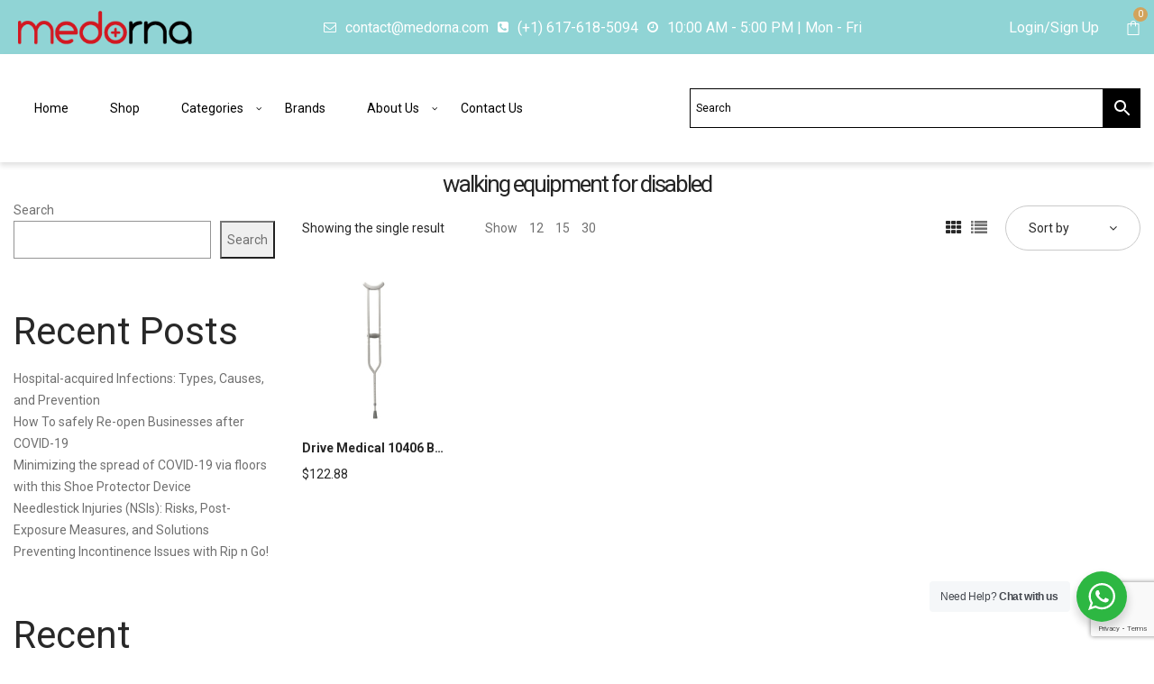

--- FILE ---
content_type: text/html; charset=UTF-8
request_url: https://medorna.com/tag/walking-equipment-for-disabled/
body_size: 31546
content:
<!DOCTYPE html>
<html data-ps="yes" lang="en-US">
<head>
    <meta charset="UTF-8">
    <!--[if IE]>
    <meta http-equiv="X-UA-Compatible" content="IE=edge,chrome=1">
    <![endif]-->
    <meta name="viewport" content="width=device-width, initial-scale=1">
    <link rel="profile" href="http://gmpg.org/xfn/11">
    <link rel="pingback" href="https://medorna.com/xmlrpc.php">
    <title>walking equipment for disabled &#8211; Medorna</title>
<meta name='robots' content='max-image-preview:large' />
	<style>img:is([sizes="auto" i], [sizes^="auto," i]) { contain-intrinsic-size: 3000px 1500px }</style>
	<link rel='dns-prefetch' href='//fonts.googleapis.com' />
<link rel="alternate" type="application/rss+xml" title="Medorna &raquo; Feed" href="https://medorna.com/feed/" />
<link rel="alternate" type="application/rss+xml" title="Medorna &raquo; Comments Feed" href="https://medorna.com/comments/feed/" />
<link rel="alternate" type="application/rss+xml" title="Medorna &raquo; walking equipment for disabled Tag Feed" href="https://medorna.com/tag/walking-equipment-for-disabled/feed/" />
<script data-laps-action="reorder" type="javascript/blocked">
/* <![CDATA[ */
window._wpemojiSettings = {"baseUrl":"https:\/\/s.w.org\/images\/core\/emoji\/16.0.1\/72x72\/","ext":".png","svgUrl":"https:\/\/s.w.org\/images\/core\/emoji\/16.0.1\/svg\/","svgExt":".svg","source":{"concatemoji":"https:\/\/medorna.com\/wp-includes\/js\/wp-emoji-release.min.js?ver=6.8.3"}};
/*! This file is auto-generated */
!function(s,n){var o,i,e;function c(e){try{var t={supportTests:e,timestamp:(new Date).valueOf()};sessionStorage.setItem(o,JSON.stringify(t))}catch(e){}}function p(e,t,n){e.clearRect(0,0,e.canvas.width,e.canvas.height),e.fillText(t,0,0);var t=new Uint32Array(e.getImageData(0,0,e.canvas.width,e.canvas.height).data),a=(e.clearRect(0,0,e.canvas.width,e.canvas.height),e.fillText(n,0,0),new Uint32Array(e.getImageData(0,0,e.canvas.width,e.canvas.height).data));return t.every(function(e,t){return e===a[t]})}function u(e,t){e.clearRect(0,0,e.canvas.width,e.canvas.height),e.fillText(t,0,0);for(var n=e.getImageData(16,16,1,1),a=0;a<n.data.length;a++)if(0!==n.data[a])return!1;return!0}function f(e,t,n,a){switch(t){case"flag":return n(e,"\ud83c\udff3\ufe0f\u200d\u26a7\ufe0f","\ud83c\udff3\ufe0f\u200b\u26a7\ufe0f")?!1:!n(e,"\ud83c\udde8\ud83c\uddf6","\ud83c\udde8\u200b\ud83c\uddf6")&&!n(e,"\ud83c\udff4\udb40\udc67\udb40\udc62\udb40\udc65\udb40\udc6e\udb40\udc67\udb40\udc7f","\ud83c\udff4\u200b\udb40\udc67\u200b\udb40\udc62\u200b\udb40\udc65\u200b\udb40\udc6e\u200b\udb40\udc67\u200b\udb40\udc7f");case"emoji":return!a(e,"\ud83e\udedf")}return!1}function g(e,t,n,a){var r="undefined"!=typeof WorkerGlobalScope&&self instanceof WorkerGlobalScope?new OffscreenCanvas(300,150):s.createElement("canvas"),o=r.getContext("2d",{willReadFrequently:!0}),i=(o.textBaseline="top",o.font="600 32px Arial",{});return e.forEach(function(e){i[e]=t(o,e,n,a)}),i}function t(e){var t=s.createElement("script");t.src=e,t.defer=!0,s.head.appendChild(t)}"undefined"!=typeof Promise&&(o="wpEmojiSettingsSupports",i=["flag","emoji"],n.supports={everything:!0,everythingExceptFlag:!0},e=new Promise(function(e){s.addEventListener("DOMContentLoaded",e,{once:!0})}),new Promise(function(t){var n=function(){try{var e=JSON.parse(sessionStorage.getItem(o));if("object"==typeof e&&"number"==typeof e.timestamp&&(new Date).valueOf()<e.timestamp+604800&&"object"==typeof e.supportTests)return e.supportTests}catch(e){}return null}();if(!n){if("undefined"!=typeof Worker&&"undefined"!=typeof OffscreenCanvas&&"undefined"!=typeof URL&&URL.createObjectURL&&"undefined"!=typeof Blob)try{var e="postMessage("+g.toString()+"("+[JSON.stringify(i),f.toString(),p.toString(),u.toString()].join(",")+"));",a=new Blob([e],{type:"text/javascript"}),r=new Worker(URL.createObjectURL(a),{name:"wpTestEmojiSupports"});return void(r.onmessage=function(e){c(n=e.data),r.terminate(),t(n)})}catch(e){}c(n=g(i,f,p,u))}t(n)}).then(function(e){for(var t in e)n.supports[t]=e[t],n.supports.everything=n.supports.everything&&n.supports[t],"flag"!==t&&(n.supports.everythingExceptFlag=n.supports.everythingExceptFlag&&n.supports[t]);n.supports.everythingExceptFlag=n.supports.everythingExceptFlag&&!n.supports.flag,n.DOMReady=!1,n.readyCallback=function(){n.DOMReady=!0}}).then(function(){return e}).then(function(){var e;n.supports.everything||(n.readyCallback(),(e=n.source||{}).concatemoji?t(e.concatemoji):e.wpemoji&&e.twemoji&&(t(e.twemoji),t(e.wpemoji)))}))}((window,document),window._wpemojiSettings);
/* ]]> */
</script>
<link rel='stylesheet' id='woobt-blocks-css' href='https://medorna.com/wp-content/plugins/woo-bought-together/assets/css/blocks.css?ver=7.6.8'  media='all' />
<style id='wp-emoji-styles-inline-css' type='text/css'>

	img.wp-smiley, img.emoji {
		display: inline !important;
		border: none !important;
		box-shadow: none !important;
		height: 1em !important;
		width: 1em !important;
		margin: 0 0.07em !important;
		vertical-align: -0.1em !important;
		background: none !important;
		padding: 0 !important;
	}
</style>
<link rel='stylesheet' id='wp-block-library-css' href='https://medorna.com/wp-includes/css/dist/block-library/style.min.css?ver=6.8.3'  media='all' />
<style id='classic-theme-styles-inline-css' type='text/css'>
/*! This file is auto-generated */
.wp-block-button__link{color:#fff;background-color:#32373c;border-radius:9999px;box-shadow:none;text-decoration:none;padding:calc(.667em + 2px) calc(1.333em + 2px);font-size:1.125em}.wp-block-file__button{background:#32373c;color:#fff;text-decoration:none}
</style>
<link rel='stylesheet' id='nta-css-popup-css' href='https://medorna.com/wp-content/plugins/wp-whatsapp/assets/dist/css/style.css?ver=6.8.3'  media='all' />
<style id='global-styles-inline-css' type='text/css'>
:root{--wp--preset--aspect-ratio--square: 1;--wp--preset--aspect-ratio--4-3: 4/3;--wp--preset--aspect-ratio--3-4: 3/4;--wp--preset--aspect-ratio--3-2: 3/2;--wp--preset--aspect-ratio--2-3: 2/3;--wp--preset--aspect-ratio--16-9: 16/9;--wp--preset--aspect-ratio--9-16: 9/16;--wp--preset--color--black: #000000;--wp--preset--color--cyan-bluish-gray: #abb8c3;--wp--preset--color--white: #ffffff;--wp--preset--color--pale-pink: #f78da7;--wp--preset--color--vivid-red: #cf2e2e;--wp--preset--color--luminous-vivid-orange: #ff6900;--wp--preset--color--luminous-vivid-amber: #fcb900;--wp--preset--color--light-green-cyan: #7bdcb5;--wp--preset--color--vivid-green-cyan: #00d084;--wp--preset--color--pale-cyan-blue: #8ed1fc;--wp--preset--color--vivid-cyan-blue: #0693e3;--wp--preset--color--vivid-purple: #9b51e0;--wp--preset--gradient--vivid-cyan-blue-to-vivid-purple: linear-gradient(135deg,rgba(6,147,227,1) 0%,rgb(155,81,224) 100%);--wp--preset--gradient--light-green-cyan-to-vivid-green-cyan: linear-gradient(135deg,rgb(122,220,180) 0%,rgb(0,208,130) 100%);--wp--preset--gradient--luminous-vivid-amber-to-luminous-vivid-orange: linear-gradient(135deg,rgba(252,185,0,1) 0%,rgba(255,105,0,1) 100%);--wp--preset--gradient--luminous-vivid-orange-to-vivid-red: linear-gradient(135deg,rgba(255,105,0,1) 0%,rgb(207,46,46) 100%);--wp--preset--gradient--very-light-gray-to-cyan-bluish-gray: linear-gradient(135deg,rgb(238,238,238) 0%,rgb(169,184,195) 100%);--wp--preset--gradient--cool-to-warm-spectrum: linear-gradient(135deg,rgb(74,234,220) 0%,rgb(151,120,209) 20%,rgb(207,42,186) 40%,rgb(238,44,130) 60%,rgb(251,105,98) 80%,rgb(254,248,76) 100%);--wp--preset--gradient--blush-light-purple: linear-gradient(135deg,rgb(255,206,236) 0%,rgb(152,150,240) 100%);--wp--preset--gradient--blush-bordeaux: linear-gradient(135deg,rgb(254,205,165) 0%,rgb(254,45,45) 50%,rgb(107,0,62) 100%);--wp--preset--gradient--luminous-dusk: linear-gradient(135deg,rgb(255,203,112) 0%,rgb(199,81,192) 50%,rgb(65,88,208) 100%);--wp--preset--gradient--pale-ocean: linear-gradient(135deg,rgb(255,245,203) 0%,rgb(182,227,212) 50%,rgb(51,167,181) 100%);--wp--preset--gradient--electric-grass: linear-gradient(135deg,rgb(202,248,128) 0%,rgb(113,206,126) 100%);--wp--preset--gradient--midnight: linear-gradient(135deg,rgb(2,3,129) 0%,rgb(40,116,252) 100%);--wp--preset--font-size--small: 13px;--wp--preset--font-size--medium: 20px;--wp--preset--font-size--large: 36px;--wp--preset--font-size--x-large: 42px;--wp--preset--spacing--20: 0.44rem;--wp--preset--spacing--30: 0.67rem;--wp--preset--spacing--40: 1rem;--wp--preset--spacing--50: 1.5rem;--wp--preset--spacing--60: 2.25rem;--wp--preset--spacing--70: 3.38rem;--wp--preset--spacing--80: 5.06rem;--wp--preset--shadow--natural: 6px 6px 9px rgba(0, 0, 0, 0.2);--wp--preset--shadow--deep: 12px 12px 50px rgba(0, 0, 0, 0.4);--wp--preset--shadow--sharp: 6px 6px 0px rgba(0, 0, 0, 0.2);--wp--preset--shadow--outlined: 6px 6px 0px -3px rgba(255, 255, 255, 1), 6px 6px rgba(0, 0, 0, 1);--wp--preset--shadow--crisp: 6px 6px 0px rgba(0, 0, 0, 1);}:where(.is-layout-flex){gap: 0.5em;}:where(.is-layout-grid){gap: 0.5em;}body .is-layout-flex{display: flex;}.is-layout-flex{flex-wrap: wrap;align-items: center;}.is-layout-flex > :is(*, div){margin: 0;}body .is-layout-grid{display: grid;}.is-layout-grid > :is(*, div){margin: 0;}:where(.wp-block-columns.is-layout-flex){gap: 2em;}:where(.wp-block-columns.is-layout-grid){gap: 2em;}:where(.wp-block-post-template.is-layout-flex){gap: 1.25em;}:where(.wp-block-post-template.is-layout-grid){gap: 1.25em;}.has-black-color{color: var(--wp--preset--color--black) !important;}.has-cyan-bluish-gray-color{color: var(--wp--preset--color--cyan-bluish-gray) !important;}.has-white-color{color: var(--wp--preset--color--white) !important;}.has-pale-pink-color{color: var(--wp--preset--color--pale-pink) !important;}.has-vivid-red-color{color: var(--wp--preset--color--vivid-red) !important;}.has-luminous-vivid-orange-color{color: var(--wp--preset--color--luminous-vivid-orange) !important;}.has-luminous-vivid-amber-color{color: var(--wp--preset--color--luminous-vivid-amber) !important;}.has-light-green-cyan-color{color: var(--wp--preset--color--light-green-cyan) !important;}.has-vivid-green-cyan-color{color: var(--wp--preset--color--vivid-green-cyan) !important;}.has-pale-cyan-blue-color{color: var(--wp--preset--color--pale-cyan-blue) !important;}.has-vivid-cyan-blue-color{color: var(--wp--preset--color--vivid-cyan-blue) !important;}.has-vivid-purple-color{color: var(--wp--preset--color--vivid-purple) !important;}.has-black-background-color{background-color: var(--wp--preset--color--black) !important;}.has-cyan-bluish-gray-background-color{background-color: var(--wp--preset--color--cyan-bluish-gray) !important;}.has-white-background-color{background-color: var(--wp--preset--color--white) !important;}.has-pale-pink-background-color{background-color: var(--wp--preset--color--pale-pink) !important;}.has-vivid-red-background-color{background-color: var(--wp--preset--color--vivid-red) !important;}.has-luminous-vivid-orange-background-color{background-color: var(--wp--preset--color--luminous-vivid-orange) !important;}.has-luminous-vivid-amber-background-color{background-color: var(--wp--preset--color--luminous-vivid-amber) !important;}.has-light-green-cyan-background-color{background-color: var(--wp--preset--color--light-green-cyan) !important;}.has-vivid-green-cyan-background-color{background-color: var(--wp--preset--color--vivid-green-cyan) !important;}.has-pale-cyan-blue-background-color{background-color: var(--wp--preset--color--pale-cyan-blue) !important;}.has-vivid-cyan-blue-background-color{background-color: var(--wp--preset--color--vivid-cyan-blue) !important;}.has-vivid-purple-background-color{background-color: var(--wp--preset--color--vivid-purple) !important;}.has-black-border-color{border-color: var(--wp--preset--color--black) !important;}.has-cyan-bluish-gray-border-color{border-color: var(--wp--preset--color--cyan-bluish-gray) !important;}.has-white-border-color{border-color: var(--wp--preset--color--white) !important;}.has-pale-pink-border-color{border-color: var(--wp--preset--color--pale-pink) !important;}.has-vivid-red-border-color{border-color: var(--wp--preset--color--vivid-red) !important;}.has-luminous-vivid-orange-border-color{border-color: var(--wp--preset--color--luminous-vivid-orange) !important;}.has-luminous-vivid-amber-border-color{border-color: var(--wp--preset--color--luminous-vivid-amber) !important;}.has-light-green-cyan-border-color{border-color: var(--wp--preset--color--light-green-cyan) !important;}.has-vivid-green-cyan-border-color{border-color: var(--wp--preset--color--vivid-green-cyan) !important;}.has-pale-cyan-blue-border-color{border-color: var(--wp--preset--color--pale-cyan-blue) !important;}.has-vivid-cyan-blue-border-color{border-color: var(--wp--preset--color--vivid-cyan-blue) !important;}.has-vivid-purple-border-color{border-color: var(--wp--preset--color--vivid-purple) !important;}.has-vivid-cyan-blue-to-vivid-purple-gradient-background{background: var(--wp--preset--gradient--vivid-cyan-blue-to-vivid-purple) !important;}.has-light-green-cyan-to-vivid-green-cyan-gradient-background{background: var(--wp--preset--gradient--light-green-cyan-to-vivid-green-cyan) !important;}.has-luminous-vivid-amber-to-luminous-vivid-orange-gradient-background{background: var(--wp--preset--gradient--luminous-vivid-amber-to-luminous-vivid-orange) !important;}.has-luminous-vivid-orange-to-vivid-red-gradient-background{background: var(--wp--preset--gradient--luminous-vivid-orange-to-vivid-red) !important;}.has-very-light-gray-to-cyan-bluish-gray-gradient-background{background: var(--wp--preset--gradient--very-light-gray-to-cyan-bluish-gray) !important;}.has-cool-to-warm-spectrum-gradient-background{background: var(--wp--preset--gradient--cool-to-warm-spectrum) !important;}.has-blush-light-purple-gradient-background{background: var(--wp--preset--gradient--blush-light-purple) !important;}.has-blush-bordeaux-gradient-background{background: var(--wp--preset--gradient--blush-bordeaux) !important;}.has-luminous-dusk-gradient-background{background: var(--wp--preset--gradient--luminous-dusk) !important;}.has-pale-ocean-gradient-background{background: var(--wp--preset--gradient--pale-ocean) !important;}.has-electric-grass-gradient-background{background: var(--wp--preset--gradient--electric-grass) !important;}.has-midnight-gradient-background{background: var(--wp--preset--gradient--midnight) !important;}.has-small-font-size{font-size: var(--wp--preset--font-size--small) !important;}.has-medium-font-size{font-size: var(--wp--preset--font-size--medium) !important;}.has-large-font-size{font-size: var(--wp--preset--font-size--large) !important;}.has-x-large-font-size{font-size: var(--wp--preset--font-size--x-large) !important;}
:where(.wp-block-post-template.is-layout-flex){gap: 1.25em;}:where(.wp-block-post-template.is-layout-grid){gap: 1.25em;}
:where(.wp-block-columns.is-layout-flex){gap: 2em;}:where(.wp-block-columns.is-layout-grid){gap: 2em;}
:root :where(.wp-block-pullquote){font-size: 1.5em;line-height: 1.6;}
</style>
<link rel='stylesheet' id='contact-form-7-css' href='https://medorna.com/wp-content/plugins/contact-form-7/includes/css/styles.css?ver=6.1.2'  media='all' />
<link rel='stylesheet' id='nbcpf-intlTelInput-style-css' href='https://medorna.com/wp-content/plugins/country-phone-field-contact-form-7/assets/css/intlTelInput.min.css?ver=6.8.3'  media='all' />
<link rel='stylesheet' id='nbcpf-countryFlag-style-css' href='https://medorna.com/wp-content/plugins/country-phone-field-contact-form-7/assets/css/countrySelect.min.css?ver=6.8.3'  media='all' />
<link rel='stylesheet' id='awcdp-frontend-css' href='https://medorna.com/wp-content/plugins/deposits-partial-payments-for-woocommerce/assets/css/frontend.css?ver=1.2.2'  media='all' />
<style id='woocommerce-inline-inline-css' type='text/css'>
.woocommerce form .form-row .required { visibility: visible; }
</style>
<link rel='stylesheet' id='aws-style-css' href='https://medorna.com/wp-content/plugins/advanced-woo-search/assets/css/common.min.css?ver=3.40'  media='all' />
<link rel='stylesheet' id='slick-css' href='https://medorna.com/wp-content/plugins/woo-bought-together/assets/slick/slick.css?ver=6.8.3'  media='all' />
<link rel='stylesheet' id='woobt-frontend-css' href='https://medorna.com/wp-content/plugins/woo-bought-together/assets/css/frontend.css?ver=7.6.8'  media='all' />
<link rel='stylesheet' id='brands-styles-css' href='https://medorna.com/wp-content/plugins/woocommerce/assets/css/brands.css?ver=10.1.3'  media='all' />
<link rel='stylesheet' id='font-awesome-css' href='https://medorna.com/wp-content/themes/airi/assets/css/font-awesome.min.css?ver=1.7.3'  media='all' />
<style id='font-awesome-inline-css' type='text/css'>
@font-face{
                font-family: 'FontAwesome';
                src: url('//medorna.com/wp-content/themes/airi/assets/fonts/fontawesome-webfont.eot');
                src: url('//medorna.com/wp-content/themes/airi/assets/fonts/fontawesome-webfont.eot') format('embedded-opentype'),
                     url('//medorna.com/wp-content/themes/airi/assets/fonts/fontawesome-webfont.woff2') format('woff2'),
                     url('//medorna.com/wp-content/themes/airi/assets/fonts/fontawesome-webfont.woff') format('woff'),
                     url('//medorna.com/wp-content/themes/airi/assets/fonts/fontawesome-webfont.ttf') format('truetype'),
                     url('//medorna.com/wp-content/themes/airi/assets/fonts/fontawesome-webfont.svg') format('svg');
                font-weight:normal;
                font-style:normal
            }
</style>
<link rel='stylesheet' id='animate-css-css' href='https://medorna.com/wp-content/themes/airi/assets/css/animate.min.css?ver=1.7.3'  media='all' />
<link rel='stylesheet' id='airi-header-builder-css' href='https://medorna.com/wp-content/themes/airi/assets/css/header-builder.css?ver=1.7.3'  media='all' />
<link rel='stylesheet' id='airi-theme-css' href='https://medorna.com/wp-content/themes/airi/style.css?ver=1.7.3'  media='all' />
<style id='airi-theme-inline-css' type='text/css'>
.site-loading .la-image-loading {opacity: 1;visibility: visible}.la-image-loading.spinner-custom .content {width: 100px;margin-top: -50px;height: 100px;margin-left: -50px;text-align: center}.la-image-loading.spinner-custom .content img {width: auto;margin: 0 auto}.site-loading #page.site {opacity: 0;transition: all .3s ease-in-out}#page.site {opacity: 1}.la-image-loading {opacity: 0;position: fixed;z-index: 999999;left: 0;top: 0;right: 0;bottom: 0;background: #fff;overflow: hidden;transition: all .3s ease-in-out;-webkit-transition: all .3s ease-in-out;visibility: hidden}.la-image-loading .content {position: absolute;width: 50px;height: 50px;top: 50%;left: 50%;margin-left: -25px;margin-top: -25px}.la-loader.spinner1 {width: 40px;height: 40px;margin: 5px;display: block;box-shadow: 0 0 20px 0 rgba(0, 0, 0, 0.15);-webkit-box-shadow: 0 0 20px 0 rgba(0, 0, 0, 0.15);-webkit-animation: la-rotateplane 1.2s infinite ease-in-out;animation: la-rotateplane 1.2s infinite ease-in-out;border-radius: 3px;-moz-border-radius: 3px;-webkit-border-radius: 3px}.la-loader.spinner2 {width: 40px;height: 40px;margin: 5px;box-shadow: 0 0 20px 0 rgba(0, 0, 0, 0.15);-webkit-box-shadow: 0 0 20px 0 rgba(0, 0, 0, 0.15);border-radius: 100%;-webkit-animation: la-scaleout 1.0s infinite ease-in-out;animation: la-scaleout 1.0s infinite ease-in-out}.la-loader.spinner3 {margin: 15px 0 0 -10px;width: 70px;text-align: center}.la-loader.spinner3 [class*="bounce"] {width: 18px;height: 18px;box-shadow: 0 0 20px 0 rgba(0, 0, 0, 0.15);-webkit-box-shadow: 0 0 20px 0 rgba(0, 0, 0, 0.15);border-radius: 100%;display: inline-block;-webkit-animation: la-bouncedelay 1.4s infinite ease-in-out;animation: la-bouncedelay 1.4s infinite ease-in-out;-webkit-animation-fill-mode: both;animation-fill-mode: both}.la-loader.spinner3 .bounce1 {-webkit-animation-delay: -.32s;animation-delay: -.32s}.la-loader.spinner3 .bounce2 {-webkit-animation-delay: -.16s;animation-delay: -.16s}.la-loader.spinner4 {margin: 5px;width: 40px;height: 40px;text-align: center;-webkit-animation: la-rotate 2.0s infinite linear;animation: la-rotate 2.0s infinite linear}.la-loader.spinner4 [class*="dot"] {width: 60%;height: 60%;display: inline-block;position: absolute;top: 0;border-radius: 100%;-webkit-animation: la-bounce 2.0s infinite ease-in-out;animation: la-bounce 2.0s infinite ease-in-out;box-shadow: 0 0 20px 0 rgba(0, 0, 0, 0.15);-webkit-box-shadow: 0 0 20px 0 rgba(0, 0, 0, 0.15)}.la-loader.spinner4 .dot2 {top: auto;bottom: 0;-webkit-animation-delay: -1.0s;animation-delay: -1.0s}.la-loader.spinner5 {margin: 5px;width: 40px;height: 40px}.la-loader.spinner5 div {width: 33%;height: 33%;float: left;-webkit-animation: la-cubeGridScaleDelay 1.3s infinite ease-in-out;animation: la-cubeGridScaleDelay 1.3s infinite ease-in-out}.la-loader.spinner5 div:nth-child(1), .la-loader.spinner5 div:nth-child(5), .la-loader.spinner5 div:nth-child(9) {-webkit-animation-delay: .2s;animation-delay: .2s}.la-loader.spinner5 div:nth-child(2), .la-loader.spinner5 div:nth-child(6) {-webkit-animation-delay: .3s;animation-delay: .3s}.la-loader.spinner5 div:nth-child(3) {-webkit-animation-delay: .4s;animation-delay: .4s}.la-loader.spinner5 div:nth-child(4), .la-loader.spinner5 div:nth-child(8) {-webkit-animation-delay: .1s;animation-delay: .1s}.la-loader.spinner5 div:nth-child(7) {-webkit-animation-delay: 0s;animation-delay: 0s}@-webkit-keyframes la-rotateplane {0% {-webkit-transform: perspective(120px)}50% {-webkit-transform: perspective(120px) rotateY(180deg)}100% {-webkit-transform: perspective(120px) rotateY(180deg) rotateX(180deg)}}@keyframes la-rotateplane {0% {transform: perspective(120px) rotateX(0deg) rotateY(0deg)}50% {transform: perspective(120px) rotateX(-180.1deg) rotateY(0deg)}100% {transform: perspective(120px) rotateX(-180deg) rotateY(-179.9deg)}}@-webkit-keyframes la-scaleout {0% {-webkit-transform: scale(0)}100% {-webkit-transform: scale(1);opacity: 0}}@keyframes la-scaleout {0% {transform: scale(0);-webkit-transform: scale(0)}100% {transform: scale(1);-webkit-transform: scale(1);opacity: 0}}@-webkit-keyframes la-bouncedelay {0%, 80%, 100% {-webkit-transform: scale(0)}40% {-webkit-transform: scale(1)}}@keyframes la-bouncedelay {0%, 80%, 100% {transform: scale(0)}40% {transform: scale(1)}}@-webkit-keyframes la-rotate {100% {-webkit-transform: rotate(360deg)}}@keyframes la-rotate {100% {transform: rotate(360deg);-webkit-transform: rotate(360deg)}}@-webkit-keyframes la-bounce {0%, 100% {-webkit-transform: scale(0)}50% {-webkit-transform: scale(1)}}@keyframes la-bounce {0%, 100% {transform: scale(0)}50% {transform: scale(1)}}@-webkit-keyframes la-cubeGridScaleDelay {0% {-webkit-transform: scale3d(1, 1, 1)}35% {-webkit-transform: scale3d(0, 0, 1)}70% {-webkit-transform: scale3d(1, 1, 1)}100% {-webkit-transform: scale3d(1, 1, 1)}}@keyframes la-cubeGridScaleDelay {0% {transform: scale3d(1, 1, 1)}35% {transform: scale3d(0, 0, 1)}70% {transform: scale3d(1, 1, 1)}100% {transform: scale3d(1, 1, 1)}}.la-loader.spinner1, .la-loader.spinner2, .la-loader.spinner3 [class*="bounce"], .la-loader.spinner4 [class*="dot"], .la-loader.spinner5 div{background-color: #d2a35c}.show-when-logged{display: none !important}.section-page-header{color: rgba(0,0,0,0.7);background-repeat: repeat;background-position: left top}.section-page-header .page-title{color: #262626}.section-page-header a{color: rgba(0,0,0,0.7)}.section-page-header a:hover{color: #cf987e}.section-page-header .page-header-inner{padding-top: 25px;padding-bottom: 25px}@media(min-width: 768px){.section-page-header .page-header-inner{padding-top: 25px;padding-bottom: 25px}}@media(min-width: 992px){.section-page-header .page-header-inner{padding-top: 40px;padding-bottom: 40px}}@media(min-width: 1440px){.section-page-header .page-header-inner{padding-top: 60px;padding-bottom: 60px}}.site-main{padding-top:30px;padding-bottom:30px}body.airi-body{font-size: 14px;background-repeat: repeat;background-position: left top}body.airi-body.body-boxed #page.site{width: 1230px;max-width: 100%;margin-left: auto;margin-right: auto;background-repeat: repeat;background-position: left top}body.airi-body.body-boxed .site-header .site-header-inner{max-width: 1230px}body.airi-body.body-boxed .site-header.is-sticky .site-header-inner{left: calc( (100% - 1230px)/2 );left: -webkit-calc( (100% - 1230px)/2 )}#masthead_aside,.site-header .site-header-inner{background-repeat: repeat;background-position: left top;background-color: #fff}.enable-header-transparency .site-header:not(.is-sticky) .site-header-inner{background-repeat: repeat;background-position: left top;background-color: rgba(0,0,0,0)}.footer-top{background-repeat: no-repeat;background-position: left top;background-color: #f3f3f3;padding-top:45px;padding-bottom:32px}.open-newsletter-popup .lightcase-inlineWrap{background-repeat: repeat;background-position: left top}.header-v6 #masthead_aside .mega-menu > li > a,.header-v7 #header_aside .mega-menu > li > a,.site-main-nav .main-menu > li > a{font-size: 16px}.mega-menu .popup{font-size: 12px}.mega-menu .mm-popup-wide .inner > ul.sub-menu > li li > a,.mega-menu .mm-popup-narrow li.menu-item > a{font-size: 12px}.mega-menu .mm-popup-wide .inner > ul.sub-menu > li > a{font-size: 13px}.site-header .site-branding a{height: 100px;line-height: 100px}.site-header .header-component-inner{padding-top: 30px;padding-bottom: 30px}.site-header .header-main .la_com_action--dropdownmenu .menu,.site-header .mega-menu > li > .popup{margin-top: 50px}.site-header .header-main .la_com_action--dropdownmenu:hover .menu,.site-header .mega-menu > li:hover > .popup{margin-top: 30px}.site-header.is-sticky .site-branding a{height: 80px;line-height: 80px}.site-header.is-sticky .header-component-inner{padding-top: 20px;padding-bottom: 20px}.site-header.is-sticky .header-main .la_com_action--dropdownmenu .menu,.site-header.is-sticky .mega-menu > li > .popup{margin-top: 40px}.site-header.is-sticky .header-main .la_com_action--dropdownmenu:hover .menu,.site-header.is-sticky .mega-menu > li:hover > .popup{margin-top: 20px}@media(max-width: 1300px) and (min-width: 992px){.site-header .site-branding a{height: 100px;line-height: 100px}.site-header .header-component-inner{padding-top: 30px;padding-bottom: 30px}.site-header .header-main .la_com_action--dropdownmenu .menu,.site-header .mega-menu > li > .popup{margin-top: 50px}.site-header .header-main .la_com_action--dropdownmenu:hover .menu,.site-header .mega-menu > li:hover > .popup{margin-top: 30px}.site-header.is-sticky .site-branding a{height: 80px;line-height: 80px}.site-header.is-sticky .header-component-inner{padding-top: 20px;padding-bottom: 20px}.site-header.is-sticky .header-main .la_com_action--dropdownmenu .menu,.site-header.is-sticky .mega-menu > li > .popup{margin-top: 40px}.site-header.is-sticky .header-main .la_com_action--dropdownmenu:hover .menu,.site-header.is-sticky .mega-menu > li:hover > .popup{margin-top: 20px}}@media(max-width: 991px){.site-header-mobile .site-branding a{height: 70px;line-height: 70px}.site-header-mobile .header-component-inner{padding-top: 15px;padding-bottom: 15px}.site-header-mobile.is-sticky .site-branding a{height: 70px;line-height: 70px}.site-header-mobile.is-sticky .header-component-inner{padding-top: 15px;padding-bottom: 15px}}.header-v5 #masthead_aside{background-repeat: repeat;background-position: left top;background-color: #fff}.header-v5.enable-header-transparency #masthead_aside{background-repeat: repeat;background-position: left top;background-color: rgba(0,0,0,0)}img.lahb-logo,.site-header .site-branding img{width: 200px}.widget_recent_entries .pr-item .pr-item--right a, .single_post_quote_wrap .quote-wrapper .format-content, .la_testimonials--style-2 .loop__item__desc, .la_testimonials--style-3 .loop__item__desc, .la_testimonials--style-4 .loop__item__desc, .la_testimonials--style-5 .loop__item__desc, .la_testimonials--style-7 .loop__item__desc, .la_testimonials--style-9 .loop__item__desc, .la-sc-icon-boxes.icon-type-number .type-number, .member--style-1 .loop__item__meta, .member--style-2 .member__item__role, .member--style-3 .member__item__role, .banner-type-5 .b-title1, .la-blockquote.style-2 p, .la-blockquote.style-3 p,.la_testimonials--style-1 .loop__item__desc,.la_testimonials--style-1 .testimonial_item--role,.la_testimonials--style-8 .loop__item__desc,.products-grid-5 .product_item .product_item--writer,.products-grid-4 .product_item .product_item--writer,.elm-countdown.elm-countdown-style-3 .countdown-period,.elm-countdown.elm-countdown-style-4 .countdown-period,.la-blockquote.style-4 p,.la__tta .tab--7 .vc_tta-tabs-list,.three-font-family,.highlight-font-family {font-family: "Playfair Display", "Helvetica Neue", Arial, sans-serif; }h1,.h1, h2,.h2, h3,.h3, h4,.h4, h5,.h5, h6,.h6, .la-service-box.service-type-3 .b-title1, .heading-font-family {font-family: "Roboto", "Helvetica Neue", Arial, sans-serif; }body, .la-blockquote.style-1 footer {font-family: "Roboto", "Helvetica Neue", Arial, sans-serif; }.background-color-primary, .slick__nav_style1 .slick-slider .slick-arrow:hover, .item--link-overlay:before, .dl-menu .tip.hot,.mega-menu .tip.hot,.menu .tip.hot, .comment-form .form-submit input:hover, .la_testimonials--style-4 .loop__item__desc:after, .pf-default.pf-style-1 .loop__item__info:after, .pf-default.pf-style-2 .loop__item__info, .pf-default.pf-style-4 .loop__item__info:after, .pf-default.pf-style-5 .loop__item__thumbnail--linkoverlay:before, .member--style-4 .loop__item__thumbnail .item--social a:hover, .member--style-7 .loop__item__thumbnail .item--social a:hover, .pricing.style-1:hover .pricing__action a, .pricing.style-4:hover .pricing__action a, .pricing.style-5:hover .pricing__action a, .banner-type-10 .banner--link-overlay:hover .hidden, .woocommerce > .return-to-shop .button:hover, .la-newsletter-popup .yikes-easy-mc-form .yikes-easy-mc-submit-button:hover, .la_hotspot_sc[data-style="color_pulse"] .la_hotspot, .la_hotspot_sc .la_hotspot_wrap .nttip, .single-release-content .lastudio-release-buttons .lastudio-release-button a, .social-media-link.style-round a:hover, .social-media-link.style-square a:hover, .social-media-link.style-circle a:hover, .social-media-link.style-outline a:hover, .social-media-link.style-circle-outline a:hover, .la-timeline-wrap.style-1 .timeline-block .timeline-dot, .products-list .product_item .product_item--thumbnail .product_item--action .quickview:hover,.products-grid-5 .product_item_thumbnail_action .button:hover,.products-grid-4 .product_item_thumbnail_action .button:hover,.products-grid-3 .product_item_thumbnail_action .button:hover,.products-grid-2 .product_item_thumbnail_action .button:hover,.products-grid-1 .product_item_thumbnail_action .button:hover, .woocommerce.special_offers .product_item--info .la-custom-badge, .la-woo-product-gallery > .woocommerce-product-gallery__trigger, .product--summary .single_add_to_cart_button:hover, .wc_tabs_at_bottom .wc-tabs li.active > a:after, .custom-product-wrap .block_heading--title span:after, .woocommerce-MyAccount-navigation li:hover a, .woocommerce-MyAccount-navigation li.is-active a, .registration-form .button, .socials-color a:hover {background-color: #d2a35c; }.background-color-secondary, .la-pagination ul .page-numbers.current, .la-pagination ul .page-numbers:hover, .slick-slider .slick-dots button, .wc-toolbar .wc-ordering ul li:hover a, .wc-toolbar .wc-ordering ul li.active a, .widget_layered_nav.widget_layered_nav--borderstyle li:hover a, .widget_layered_nav.widget_layered_nav--borderstyle li.active a, .showposts-loop.showposts-list .btn-readmore:hover, .showposts-loop.grid-3 .btn-readmore:hover, .showposts-loop.grid-4 .btn-readmore:hover, .comment-form .form-submit input, .pf-default.pf-style-3 .loop__item__info:after, .pricing.style-1 .pricing__action a, .woocommerce > .return-to-shop .button, .la-newsletter-popup .yikes-easy-mc-form .yikes-easy-mc-submit-button, .single-release-content .lastudio-release-buttons .lastudio-release-button a:hover, .social-media-link.style-round a, .social-media-link.style-square a, .social-media-link.style-circle a, .product--summary .single_add_to_cart_button {background-color: #282828; }.background-color-secondary, .socials-color a {background-color: #282828; }.background-color-body {background-color: #707070; }.background-color-border {background-color: #a3a3a3; }a:hover, .elm-loadmore-ajax a:hover, .search-form .search-button:hover, .slick-slider .slick-dots li:hover span,.slick-slider .slick-dots .slick-active span, .slick-slider .slick-arrow:hover,.la-slick-nav .slick-arrow:hover, .vertical-style ul li:hover a, .vertical-style ul li.active a, .widget.widget_product_tag_cloud a.active,.widget.widget_product_tag_cloud .active a,.widget.product-sort-by .active a,.widget.widget_layered_nav .active a,.widget.la-price-filter-list .active a, .product_list_widget a:hover, #header_aside .btn-aside-toggle:hover, .dl-menu .tip.hot .tip-arrow:before,.mega-menu .tip.hot .tip-arrow:before,.menu .tip.hot .tip-arrow:before, .showposts-loop.showposts-list.list-2 .loop__item__meta__top, .showposts-loop.grid-5 .loop__item__meta__top, .la_testimonials--style-2 .entry-title, .la_testimonials--style-3 .entry-title, ul.list-icon-checked li:before,ol.list-icon-checked li:before,.list-icon-checked .wpb_wrapper > ol li:before,.list-icon-checked .wpb_wrapper > ul li:before, ul.list-icon-checked2 li:before,ol.list-icon-checked2 li:before,.list-icon-checked2 .wpb_wrapper > ol li:before,.list-icon-checked2 .wpb_wrapper > ul li:before, ul.list-icon-dots li:before,ol.list-icon-dots li:before,.list-icon-dots .wpb_wrapper > ol li:before,.list-icon-dots .wpb_wrapper > ul li:before, .vc_custom_heading.heading__button2 a:hover, .member--style-5 .entry-title, .member--style-7 .loop__item__meta, .wpb-js-composer .la__tta .vc_active .vc_tta-panel-heading .vc_tta-panel-title, .la__ttaac > .vc_tta.accordion--1 .vc_tta-panel.vc_active .vc_tta-title-text, .la-service-box.service-type-4 .box-inner:hover .b-title1, .easy_mc__style1 .yikes-easy-mc-form .yikes-easy-mc-submit-button:hover, .easy_mc__style3 .yikes-easy-mc-form .yikes-easy-mc-submit-button:hover, .la-lists-icon .la-sc-icon-item > span, ul.list-dots.primary > li:before,ul.list-checked.primary > li:before, body .vc_toggle.vc_toggle_default.vc_toggle_active .vc_toggle_title h4, .la-timeline-wrap.style-1 .timeline-block .timeline-subtitle, .product_item--thumbnail .elm-countdown .countdown-amount, .product_item .price ins, .product--summary .social--sharing a:hover, .product--summary .add_compare:hover,.product--summary .add_wishlist:hover, .cart-collaterals .woocommerce-shipping-calculator .button:hover,.cart-collaterals .la-coupon .button:hover, #customer_login .woocommerce-privacy-policy-text a, p.lost_password {color: #d2a35c; }.text-color-primary {color: #d2a35c !important; }.swatch-wrapper:hover, .swatch-wrapper.selected, .member--style-2 .loop__item__thumbnail:after, .member--style-3 .loop__item__info:after, .member--style-3 .loop__item__info:before, .la__tta .tab--2 .vc_tta-tabs-list .vc_active a, .la__tta .tab--4 .vc_tta-tabs-list .vc_active .vc_tta-title-text, .banner-type-7 .box-inner:hover .banner--btn,.banner-type-7 .banner--btn:hover, .la-service-box.service-type-4 .box-inner:hover, .social-media-link.style-outline a:hover, .social-media-link.style-circle-outline a:hover {border-color: #d2a35c; }.border-color-primary {border-color: #d2a35c !important; }.border-top-color-primary {border-top-color: #d2a35c !important; }.border-bottom-color-primary {border-bottom-color: #d2a35c !important; }.border-left-color-primary {border-left-color: #d2a35c !important; }.border-right-color-primary {border-right-color: #d2a35c !important; }.woocommerce-message,.woocommerce-error,.woocommerce-info, .form-row label, .wc-toolbar .woocommerce-result-count,.wc-toolbar .wc-view-toggle .active, .wc-toolbar .wc-view-count li.active, div.quantity, .widget_recent_entries .pr-item .pr-item--right a:not(:hover), .widget_recent_comments li.recentcomments a, .product_list_widget a, .product_list_widget .amount, .sf-fields .search-field:focus, #header_aside .btn-aside-toggle, .widget.widget_product_tag_cloud .tagcloud, .sidebar-inner .dokan-category-menu #cat-drop-stack > ul li.parent-cat-wrap, .showposts-loop .loop__item__meta--footer, .author-info__name,.author-info__link, .post-navigation .blog_pn_nav-title, .post-navigation .blog_pn_nav-text, .commentlist .comment-meta .comment-author, .woocommerce-Reviews .woocommerce-review__author, .woocommerce-Reviews .woocommerce-Reviews-title,.comments-container .comments-title h3,.comment-respond .comment-reply-title, .portfolio-nav, .pf-info-wrapper .pf-info-label, .pf-info-wrapper .social--sharing a:hover, .la_testimonials--style-1 .loop__item__desc, .la_testimonials--style-2 .testimonial_item, .la_testimonials--style-3 .loop__item__desc, .la_testimonials--style-4, .la_testimonials--style-7 .loop__item__inner, .la_testimonials--style-9 .loop__item__inner2, .la_testimonials--style-10 .loop__item__inner2, .ib-link-read_more .icon-boxes-inner > a:not(:hover), .vc_custom_heading.heading__button a, .vc_custom_heading.heading__button2 a, .vc_custom_heading.heading__button_intab a, .pf-default.pf-style-6 .loop__item__info, .pf-special.pf-style-1 .loop__item__info, .member--style-2 .member__item__role, .member--style-3 .member__item__role, .member--style-3 .item--social, .member--style-5 .loop__item__info, .pricing.style-2 .pricing__price-box, .pricing.style-3 .pricing__title, .pricing.style-3 .pricing__price-box, .elm-countdown.elm-countdown-style-1 .countdown-amount, .elm-countdown.elm-countdown-style-3 .countdown-amount, .elm-countdown.elm-countdown-style-4, .la__tta .tab--1 .vc_tta-tabs-list .vc_active a, .la__tta .tab--2 .vc_tta-tabs-list li a, .la__tta .tab--3 .vc_tta-tabs-list .vc_active a, .la__tta .tab--4 .vc_tta-tabs-list .vc_active a, .la-service-box.service-type-1 .banner--info, .la-service-box.service-type-3 .b-title1, .la-service-box.service-type-4 .b-title1, .la-service-box.service-type-5, .easy_mc__style1 .yikes-easy-mc-form .yikes-easy-mc-email:focus, .easy_mc__style1 .yikes-easy-mc-form .yikes-easy-mc-submit-button, .easy_mc__style3 .yikes-easy-mc-form .yikes-easy-mc-submit-button, .single-release-content .release-info-container .release-meta-container strong, .la-blockquote.style-4, .la-blockquote.style-3, ul.list-dots.secondary > li:before,ul.list-checked.secondary > li:before, .product_item--info .elm-countdown .countdown-amount, .product_item .price > .amount, .products-list .product_item .price, .products-list .product_item .product_item--info .add_compare,.products-list .product_item .product_item--info .add_wishlist, .products-list-mini .product_item .price, .products-list .product_item .product_item--thumbnail .product_item--action .quickview,.products-grid-5 .product_item_thumbnail_action .button,.products-grid-4 .product_item_thumbnail_action .button,.products-grid-3 .product_item_thumbnail_action .button,.products-grid-2 .product_item_thumbnail_action .button,.products-grid-1 .product_item_thumbnail_action .button, .la-woo-thumbs .slick-arrow, .product--summary .entry-summary > .stock.in-stock, .product--summary .product-nextprev, .product--summary .single-price-wrapper .price ins .amount,.product--summary .single-price-wrapper .price > .amount, .product--summary .product_meta, .product--summary .product_meta_sku_wrapper, .product--summary .product-share-box, .product--summary .group_table td, .product--summary .variations td, .product--summary .add_compare,.product--summary .add_wishlist, .wc-tabs li:hover > a,.wc-tabs li.active > a, .wc-tab .wc-tab-title, #tab-description .tab-content, .shop_table td.product-price,.shop_table td.product-subtotal, .cart-collaterals .shop_table, .cart-collaterals .woocommerce-shipping-calculator .button,.cart-collaterals .la-coupon .button, .woocommerce > p.cart-empty, table.woocommerce-checkout-review-order-table, .wc_payment_methods .wc_payment_method label, .woocommerce-order ul strong, .blog-main-loop__btn-loadmore {color: #282828; }.text-color-secondary {color: #282828 !important; }input:focus, select:focus, textarea:focus, .showposts-loop.showposts-list .btn-readmore:hover, .showposts-loop.grid-3 .btn-readmore:hover, .showposts-loop.grid-4 .btn-readmore:hover, .vc_custom_heading.heading__button a:hover, .vc_custom_heading.heading__button_intab a:hover {border-color: #282828; }.border-color-secondary {border-color: #282828 !important; }.border-top-color-secondary {border-top-color: #282828 !important; }.border-bottom-color-secondary {border-bottom-color: #282828 !important; }.border-left-color-secondary {border-left-color: #282828 !important; }.border-right-color-secondary {border-right-color: #282828 !important; }h1,.h1, h2,.h2, h3,.h3, h4,.h4, h5,.h5, h6,.h6, table th, .sidebar-inner ul.menu li, .sidebar-inner .dokan-category-menu .widget-title, .product--summary .social--sharing a, .extradiv-after-frm-cart {color: #282828; }.text-color-heading {color: #282828 !important; }.border-color-heading {border-color: #282828 !important; }.border-top-color-heading {border-top-color: #282828 !important; }.border-bottom-color-heading {border-bottom-color: #282828 !important; }.border-left-color-heading {border-left-color: #282828 !important; }.border-right-color-heading {border-right-color: #282828 !important; }.text-color-three {color: #a3a3a3 !important; }.border-color-three {border-color: #a3a3a3 !important; }.border-top-color-three {border-top-color: #a3a3a3 !important; }.border-bottom-color-three {border-bottom-color: #a3a3a3 !important; }.border-left-color-three {border-left-color: #a3a3a3 !important; }.border-right-color-three {border-right-color: #a3a3a3 !important; }body, .la__tta .tab--3 .vc_tta-tabs-list, .easy_mc__style1 .yikes-easy-mc-form .yikes-easy-mc-email, table.woocommerce-checkout-review-order-table .variation,table.woocommerce-checkout-review-order-table .product-quantity {color: #707070; }.text-color-body {color: #707070 !important; }.border-color-body {border-color: #707070 !important; }.border-top-color-body {border-top-color: #707070 !important; }.border-bottom-color-body {border-bottom-color: #707070 !important; }.border-left-color-body {border-left-color: #707070 !important; }.border-right-color-body {border-right-color: #707070 !important; }input, select, textarea, table, table th,table td, .share-links a, .select2-container .select2-selection--single, .swatch-wrapper, .widget_shopping_cart_content .total, .calendar_wrap caption, .widget-border.widget, .widget-border-bottom.widget, .easy_mc__style1 .yikes-easy-mc-form .yikes-easy-mc-email, .social-media-link.style-outline a, body .vc_toggle.vc_toggle_default, .la-timeline-wrap.style-1 .timeline-line, .la-timeline-wrap.style-2 .timeline-title:after, .shop_table.woocommerce-cart-form__contents td, .showposts-loop.main-search-loop .btn-readmore {border-color: #a3a3a3; }.border-color {border-color: #a3a3a3 !important; }.border-top-color {border-top-color: #a3a3a3 !important; }.border-bottom-color {border-bottom-color: #a3a3a3 !important; }.border-left-color {border-left-color: #a3a3a3 !important; }.border-right-color {border-right-color: #a3a3a3 !important; }.products-list .product_item .product_item--info .add_to_cart_button,.btn {color: #fff;background-color: #282828; }.products-list .product_item .product_item--info .add_to_cart_button:hover,.btn:hover {background-color: #d2a35c;color: #fff; }.btn.btn-primary {background-color: #d2a35c;color: #fff; }.btn.btn-primary:hover {color: #fff;background-color: #282828; }.btn.btn-outline {border-color: #a3a3a3;color: #282828; }.btn.btn-outline:hover {color: #fff;background-color: #d2a35c;border-color: #d2a35c; }.btn.btn-style-flat.btn-color-primary {background-color: #d2a35c; }.btn.btn-style-flat.btn-color-primary:hover {background-color: #282828; }.btn.btn-style-flat.btn-color-white {background-color: #fff;color: #282828; }.btn.btn-style-flat.btn-color-white:hover {color: #fff;background-color: #d2a35c; }.btn.btn-style-flat.btn-color-white2 {background-color: #fff;color: #282828; }.btn.btn-style-flat.btn-color-white2:hover {color: #fff;background-color: #282828; }.btn.btn-style-flat.btn-color-gray {background-color: #707070; }.btn.btn-style-flat.btn-color-gray:hover {background-color: #d2a35c; }.btn.btn-style-outline:hover {border-color: #d2a35c;background-color: #d2a35c;color: #fff; }.btn.btn-style-outline.btn-color-black {border-color: #282828;color: #282828; }.btn.btn-style-outline.btn-color-black:hover {border-color: #d2a35c;background-color: #d2a35c;color: #fff; }.btn.btn-style-outline.btn-color-primary {border-color: #d2a35c;color: #d2a35c; }.btn.btn-style-outline.btn-color-primary:hover {border-color: #282828;background-color: #282828;color: #fff; }.btn.btn-style-outline.btn-color-white {border-color: #fff;color: #fff; }.btn.btn-style-outline.btn-color-white:hover {border-color: #d2a35c;background-color: #d2a35c;color: #fff; }.btn.btn-style-outline.btn-color-white2 {border-color: rgba(255, 255, 255, 0.5);color: #fff; }.btn.btn-style-outline.btn-color-white2:hover {border-color: #282828;background-color: #282828;color: #fff; }.btn.btn-style-outline.btn-color-gray {border-color: rgba(35, 35, 36, 0.2);color: #282828; }.btn.btn-style-outline.btn-color-gray:hover {border-color: #d2a35c;background-color: #d2a35c;color: #fff !important; }.woocommerce.add_to_cart_inline a {border-color: #a3a3a3;color: #282828; }.woocommerce.add_to_cart_inline a:hover {background-color: #282828;border-color: #282828;color: #fff; }.elm-loadmore-ajax a {color: #282828; }.elm-loadmore-ajax a:hover {color: #d2a35c;border-color: #d2a35c; }form.track_order .button,.place-order .button,.wc-proceed-to-checkout .button,.widget_shopping_cart_content .button,.woocommerce-MyAccount-content form .button,.lost_reset_password .button,form.register .button,.checkout_coupon .button,.woocomerce-form .button {background-color: #282828;border-color: #282828;color: #fff;min-width: 150px; }form.track_order .button:hover,.place-order .button:hover,.wc-proceed-to-checkout .button:hover,.widget_shopping_cart_content .button:hover,.woocommerce-MyAccount-content form .button:hover,.lost_reset_password .button:hover,form.register .button:hover,.checkout_coupon .button:hover,.woocomerce-form .button:hover {background-color: #d2a35c;border-color: #d2a35c;color: #fff; }.shop_table.cart td.actions .button {background-color: transparent;color: #282828;border-color: #a3a3a3; }.shop_table.cart td.actions .button:hover {color: #fff;background-color: #282828;border-color: #282828; }.widget_price_filter .button {color: #fff;background-color: #282828; }.widget_price_filter .button:hover {color: #fff;background-color: #d2a35c; }#header_menu_burger,#masthead_aside,#header_aside {background-color: #fff;color: #262626; }#header_menu_burger h1,#header_menu_burger .h1,#header_menu_burger h2,#header_menu_burger .h2,#header_menu_burger h3,#header_menu_burger .h3,#header_menu_burger h4,#header_menu_burger .h4,#header_menu_burger h5,#header_menu_burger .h5,#header_menu_burger h6,#header_menu_burger .h6,#masthead_aside h1,#masthead_aside .h1,#masthead_aside h2,#masthead_aside .h2,#masthead_aside h3,#masthead_aside .h3,#masthead_aside h4,#masthead_aside .h4,#masthead_aside h5,#masthead_aside .h5,#masthead_aside h6,#masthead_aside .h6,#header_aside h1,#header_aside .h1,#header_aside h2,#header_aside .h2,#header_aside h3,#header_aside .h3,#header_aside h4,#header_aside .h4,#header_aside h5,#header_aside .h5,#header_aside h6,#header_aside .h6 {color: #262626; }#header_menu_burger ul:not(.sub-menu) > li > a,#masthead_aside ul:not(.sub-menu) > li > a,#header_aside ul:not(.sub-menu) > li > a {color: #262626; }#header_menu_burger ul:not(.sub-menu) > li:hover > a,#masthead_aside ul:not(.sub-menu) > li:hover > a,#header_aside ul:not(.sub-menu) > li:hover > a {color: #cf987e; }.header--aside .header_component--dropdown-menu .menu {background-color: #fff; }.header--aside .header_component > a {color: #262626; }.header--aside .header_component:hover > a {color: #cf987e; }ul.mega-menu .popup li > a {color: rgba(0,0,0,0.7);background-color: rgba(0,0,0,0); }ul.mega-menu .popup li:hover > a {color: #262626;background-color: rgba(0,0,0,0); }ul.mega-menu .popup li.active > a {color: #262626;background-color: rgba(0,0,0,0); }ul.mega-menu .mm-popup-wide .popup li.mm-item-level-2 > a {color: rgba(0,0,0,0.7);background-color: rgba(0,0,0,0); }ul.mega-menu .mm-popup-wide .popup li.mm-item-level-2:hover > a {color: #262626;background-color: rgba(0,0,0,0); }ul.mega-menu .mm-popup-wide .popup li.mm-item-level-2.active > a {color: #262626;background-color: rgba(0,0,0,0); }ul.mega-menu .popup > .inner,ul.mega-menu .mm-popup-wide .inner > ul.sub-menu > li li ul.sub-menu,ul.mega-menu .mm-popup-narrow ul ul {background-color: #fff; }ul.mega-menu .mm-popup-wide .inner > ul.sub-menu > li li li:hover > a,ul.mega-menu .mm-popup-narrow li.menu-item:hover > a {color: #262626;background-color: rgba(0,0,0,0); }ul.mega-menu .mm-popup-wide .inner > ul.sub-menu > li li li.active > a,ul.mega-menu .mm-popup-narrow li.menu-item.active > a {color: #262626;background-color: rgba(0,0,0,0); }ul.mega-menu .mm-popup-wide .popup > .inner {background-color: #fff; }ul.mega-menu .mm-popup-wide .inner > ul.sub-menu > li > a {color: #262626; }.site-main-nav .main-menu > li > a {color: #262626;background-color: rgba(0,0,0,0); }.site-main-nav .main-menu > li.active > a,.site-main-nav .main-menu > li:hover > a {color: #cf987e;background-color: rgba(0,0,0,0); }.site-header .header_component > .component-target {color: #262626; }.site-header .header_component--linktext:hover > a .component-target-text,.site-header .header_component--linktext:hover > a > i,.site-header .header_component:not(.la_com_action--linktext):hover > a {color: #cf987e; }.enable-header-transparency .site-header:not(.is-sticky) .header_component > .component-target {color: #fff; }.enable-header-transparency .site-header:not(.is-sticky) .header_component > a {color: #fff; }.enable-header-transparency .site-header:not(.is-sticky) .header_component:hover > a {color: #cf987e; }.enable-header-transparency .site-header:not(.is-sticky) .site-main-nav .main-menu > li > a {color: #fff;background-color: rgba(0,0,0,0); }.enable-header-transparency .site-header:not(.is-sticky) .site-main-nav .main-menu > li.active > a,.enable-header-transparency .site-header:not(.is-sticky) .site-main-nav .main-menu > li:hover > a {color: #cf987e;background-color: rgba(0,0,0,0); }.enable-header-transparency .site-header:not(.is-sticky) .site-main-nav .main-menu > li.active:before,.enable-header-transparency .site-header:not(.is-sticky) .site-main-nav .main-menu > li:hover:before {background-color: rgba(0,0,0,0); }.site-header-mobile .site-header-inner {background-color: #fff; }.site-header-mobile .header_component > .component-target {color: rgba(0,0,0,0.7); }.site-header-mobile .mobile-menu-wrap {background-color: #fff; }.site-header-mobile .mobile-menu-wrap .dl-menuwrapper ul {background: #fff;border-color: rgba(140, 140, 140, 0.2); }.site-header-mobile .mobile-menu-wrap .dl-menuwrapper li {border-color: rgba(140, 140, 140, 0.2); }.site-header-mobile .mobile-menu-wrap .dl-menu > li > a {color: #262626;background-color: rgba(0,0,0,0); }.site-header-mobile .mobile-menu-wrap .dl-menu > li:hover > a {color: #cf987e;background-color: rgba(0,0,0,0); }.site-header-mobile .mobile-menu-wrap .dl-menu ul > li > a {color: #262626;background-color: rgba(0,0,0,0); }.site-header-mobile .mobile-menu-wrap .dl-menu ul > li:hover > a {color: #fff;background-color: #cf987e; }.enable-header-transparency .site-header-mobile:not(.is-sticky) .site-header-inner {background-color: #fff; }.enable-header-transparency .site-header-mobile:not(.is-sticky) .header_component > .component-target {color: #8A8A8A; }.site-header .site-header-top {background-color: rgba(0,0,0,0);color: rgba(255,255,255,0.2); }.site-header .site-header-top .header_component .component-target {color: rgba(255,255,255,0.2); }.site-header .site-header-top .header_component a.component-target {color: #fff; }.site-header .site-header-top .header_component:hover a .component-target-text {color: #cf987e; }.enable-header-transparency .site-header .site-header-top {background-color: rgba(0,0,0,0);color: rgba(255,255,255,0.2); }.enable-header-transparency .site-header .site-header-top .header_component .component-target {color: rgba(255,255,255,0.2); }.enable-header-transparency .site-header .site-header-top .header_component a.component-target {color: #fff; }.enable-header-transparency .site-header .site-header-top .header_component:hover a .component-target-text {color: #cf987e; }.cart-flyout {background-color: #fff;color: #262626; }.cart-flyout .cart-flyout__heading {color: #262626;font-family: "Roboto", "Helvetica Neue", Arial, sans-serif; }.cart-flyout .product_list_widget a {color: #262626; }.cart-flyout .product_list_widget a:hover {color: #cf987e; }.cart-flyout .widget_shopping_cart_content .total {color: #262626; }.footer-top {color: #212529; }.footer-top a {color: #212529; }.footer-top a:hover {color: #d2a35c; }.footer-top .widget .widget-title {color: #d2a35c; }.footer-bottom {background-color: rgba(0,0,0,0);color: #707070; }.footer-bottom a {color: #707070; }.footer-bottom a:hover {color: #fff; }.site-header-mobile .mobile-menu-wrap .dl-menu {border-width: 1px 0 0;border-style: solid;box-shadow: 0 6px 12px rgba(0, 0, 0, 0.076);-webkit-box-shadow: 0 6px 12px rgba(0, 0, 0, 0.076); }.site-header-mobile .mobile-menu-wrap .dl-menu li {border-width: 1px 0 0;border-style: solid; }.site-header-mobile .mobile-menu-wrap .dl-menuwrapper li.dl-subviewopen,.site-header-mobile .mobile-menu-wrap .dl-menuwrapper li.dl-subview,.site-header-mobile .mobile-menu-wrap .dl-menuwrapper li:first-child {border-top-width: 0; }.wpb-js-composer [class*="vc_tta-la-"] .vc_tta-panel-heading .vc_tta-panel-title .vc_tta-icon {margin-right: 10px; }.la-myaccount-page .la_tab_control li.active a,.la-myaccount-page .la_tab_control li:hover a,.la-myaccount-page .ywsl-label {color: #282828; }.la-myaccount-page .btn-create-account:hover {color: #fff;background-color: #282828;border-color: #282828; }.btn.btn-style-outline-bottom:hover {background: none !important;color: #d2a35c !important;border-color: #d2a35c !important; }@media (max-width: 767px) {.la-advanced-product-filters {background-color: #fff;color: #262626; }.la-advanced-product-filters .widget-title {color: #262626; }.la-advanced-product-filters a {color: #262626; }.la-advanced-product-filters a:hover {color: #cf987e; } }.nav-menu-burger {color: #282828; }.header-v7 #header_aside,.header-v6 #masthead_aside {color: #262626; }.header-v7 #header_aside .header_component > a,.header-v6 #masthead_aside .header_component > a {color: #262626; }.header-v7 #header_aside .header_component:hover > a,.header-v6 #masthead_aside .header_component:hover > a {color: #cf987e; }.header-v7 #header_aside .main-menu > li > a,.header-v6 #masthead_aside .main-menu > li > a {color: #262626;background-color: rgba(0,0,0,0); }.header-v7 #header_aside .main-menu > li:hover > a, .header-v7 #header_aside .main-menu > li.open > a, .header-v7 #header_aside .main-menu > li.active > a,.header-v6 #masthead_aside .main-menu > li:hover > a,.header-v6 #masthead_aside .main-menu > li.open > a,.header-v6 #masthead_aside .main-menu > li.active > a {color: #cf987e;background-color: rgba(0,0,0,0); }.header-v7.enable-header-transparency #header_aside,.header-v6.enable-header-transparency #masthead_aside {color: #fff; }.header-v7.enable-header-transparency #header_aside .header_component > a,.header-v6.enable-header-transparency #masthead_aside .header_component > a {color: #fff; }.header-v7.enable-header-transparency #header_aside .header_component:hover > a,.header-v6.enable-header-transparency #masthead_aside .header_component:hover > a {color: #cf987e; }.header-v7.enable-header-transparency #header_aside .main-menu > li > a,.header-v6.enable-header-transparency #masthead_aside .main-menu > li > a {color: #fff;background-color: rgba(0,0,0,0); }.header-v7.enable-header-transparency #header_aside .main-menu > li:hover a,.header-v7.enable-header-transparency #header_aside .main-menu > li.open a, .header-v7.enable-header-transparency #header_aside .main-menu > li.active a,.header-v6.enable-header-transparency #masthead_aside .main-menu > li:hover > a,.header-v6.enable-header-transparency #masthead_aside .main-menu > li.open > a,.header-v6.enable-header-transparency #masthead_aside .main-menu > li.active > a {color: #cf987e;background-color: rgba(0,0,0,0); }.header-v8 .site-header__nav-primary .site-category-nav .toggle-category-menu {color: #262626;background-color: rgba(0,0,0,0); }.header-v8 .site-header__nav-primary .site-category-nav:hover .toggle-category-menu {color: #cf987e;background-color: rgba(0,0,0,0); }.la__tta .tab--5 .vc_tta-tabs-list .vc_active a {color: #282828;border-color: #282828}.vc_custom_heading.heading__button3 a:hover{color: #d2a35c}.la_testimonials--style-10 .loop__item__desc{font-family: "Playfair Display", "Helvetica Neue", Arial, sans-serif; }.box_hover_bg_primary:before{background-color: #d2a35c}.la__tta .tab--6 .vc_tta-tabs-list li.vc_active a,.vc_custom_heading.heading__underline a {color: #282828}.vc_custom_heading.heading__underline a:hover {color: #d2a35c}.products-grid-4 .product_item--info .product_item--action .add_to_cart_button:hover{background-color: #d2a35c}.m25_banner_1.banner-type-7 .b-title2,.m25_banner_1.banner-type-7 .b-title3,.showposts-loop.grid-6 .entry-title,.bookstore-countdown.elm-countdown.elm-countdown-style-3 .countdown-amount {font-family: "Playfair Display", "Helvetica Neue", Arial, sans-serif}.showposts-loop.grid-6 .loop__item__meta,.bookstore-countdown.elm-countdown.elm-countdown-style-3 .countdown-period,.bookstore-countdown.elm-countdown.elm-countdown-style-3 .countdown-amount {color: #282828}.social-media-link.writer-social-profile a{background-color: #fff;color: #282828}.social-media-link.writer-social-profile a:hover{color: #fff;background-color: #d2a35c}.easy_mc__style7 .yikes-easy-mc-form .yikes-easy-mc-submit-button:hover,.easy_mc__style8 .yikes-easy-mc-form .yikes-easy-mc-submit-button:hover,.lahb-header-woo-cart-toggle .la-cart-modal-icon .la-cart-count,.m25_banner_1.banner-type-7 .banner--btn,.banner-type-14 .b-title1 {background-color: #d2a35c}.lahb-modal-login #user-logged .author-avatar img{border-color: #d2a35c}.lahb-wrap .lahb-nav-wrap .menu li.current ul li a:hover,.lahb-wrap .lahb-nav-wrap .menu ul.sub-menu li.current > a,.lahb-wrap .lahb-nav-wrap .menu ul li.menu-item:hover > a,.lahb-nav-wrap .menu > li.current > a{color: #d2a35c}
@font-face{
                font-family: 'dl-icon';
                src: url('//medorna.com/wp-content/themes/airi/assets/fonts/dl-icon.eot');
                src: url('//medorna.com/wp-content/themes/airi/assets/fonts/dl-icon.eot') format('embedded-opentype'),
                     url('//medorna.com/wp-content/themes/airi/assets/fonts/dl-icon.woff') format('woff'),
                     url('//medorna.com/wp-content/themes/airi/assets/fonts/dl-icon.ttf') format('truetype'),
                     url('//medorna.com/wp-content/themes/airi/assets/fonts/dl-icon.svg') format('svg');
                font-weight:normal;
                font-style:normal
            }
</style>
<link rel='stylesheet' id='airi-google_fonts-css' href='//fonts.googleapis.com/css?family=Roboto:regular,italic,700,700italic%7CPlayfair+Display:regular,700'  media='all' />
<script data-laps-action="reorder" type="javascript/blocked" data-src="https://medorna.com/wp-includes/js/jquery/jquery.min.js?ver=3.7.1" id="jquery-core-js"></script>
<script data-laps-action="reorder" type="javascript/blocked" data-src="https://medorna.com/wp-includes/js/jquery/jquery-migrate.min.js?ver=3.4.1" id="jquery-migrate-js"></script>
<script data-laps-action="reorder" type="javascript/blocked" id="yaymail-notice-js-extra">
/* <![CDATA[ */
var yaymail_notice = {"admin_ajax":"https:\/\/medorna.com\/wp-admin\/admin-ajax.php","nonce":"92fa6a384e"};
/* ]]> */
</script>
<script data-laps-action="reorder" type="javascript/blocked" data-src="https://medorna.com/wp-content/plugins/yaymail/assets/scripts/notice.js?ver=4.2.0" id="yaymail-notice-js"></script>
<script data-laps-action="reorder" type="javascript/blocked" data-src="https://medorna.com/wp-content/plugins/woocommerce/assets/js/jquery-blockui/jquery.blockUI.min.js?ver=2.7.0-wc.10.1.3" id="jquery-blockui-js" defer="defer" data-wp-strategy="defer" defer ></script> 
<script data-laps-action="reorder" type="javascript/blocked" id="wc-add-to-cart-js-extra">
/* <![CDATA[ */
var wc_add_to_cart_params = {"ajax_url":"\/wp-admin\/admin-ajax.php","wc_ajax_url":"\/?wc-ajax=%%endpoint%%","i18n_view_cart":"View cart","cart_url":"https:\/\/medorna.com\/cart\/","is_cart":"","cart_redirect_after_add":"yes"};
/* ]]> */
</script>
<script data-laps-action="reorder" type="javascript/blocked" data-src="https://medorna.com/wp-content/plugins/woocommerce/assets/js/frontend/add-to-cart.min.js?ver=10.1.3" id="wc-add-to-cart-js" defer="defer" data-wp-strategy="defer" defer ></script> 
<script data-laps-action="reorder" type="javascript/blocked" data-src="https://medorna.com/wp-content/plugins/woocommerce/assets/js/js-cookie/js.cookie.min.js?ver=2.1.4-wc.10.1.3" id="js-cookie-js" defer="defer" data-wp-strategy="defer" defer ></script> 
<script data-laps-action="reorder" type="javascript/blocked" id="woocommerce-js-extra">
/* <![CDATA[ */
var woocommerce_params = {"ajax_url":"\/wp-admin\/admin-ajax.php","wc_ajax_url":"\/?wc-ajax=%%endpoint%%","i18n_password_show":"Show password","i18n_password_hide":"Hide password"};
/* ]]> */
</script>
<script data-laps-action="reorder" type="javascript/blocked" data-src="https://medorna.com/wp-content/plugins/woocommerce/assets/js/frontend/woocommerce.min.js?ver=10.1.3" id="woocommerce-js" defer="defer" data-wp-strategy="defer" defer ></script> 
<!--[if lt IE 9]>
<script data-laps-action="reorder" type="javascript/blocked" data-src="https://medorna.com/wp-content/themes/airi/assets/js/enqueue/min/respond.js?ver=6.8.3" id="respond-js"></script>
<![endif]-->
<script data-laps-action="reorder" type="javascript/blocked"></script><link rel="https://api.w.org/" href="https://medorna.com/wp-json/" /><link rel="alternate" title="JSON" type="application/json" href="https://medorna.com/wp-json/wp/v2/product_tag/231" /><link rel="EditURI" type="application/rsd+xml" title="RSD" href="https://medorna.com/xmlrpc.php?rsd" />
<meta name="generator" content="WordPress 6.8.3" />
<meta name="generator" content="WooCommerce 10.1.3" />
<!-- Global site tag (gtag.js) - Google Analytics -->
<script data-laps-action="reorder" type="javascript/blocked" async data-src="https://www.googletagmanager.com/gtag/js?id=UA-181399330-1"></script>
<script data-laps-action="reorder" type="javascript/blocked">
  window.dataLayer = window.dataLayer || [];
  function gtag(){dataLayer.push(arguments);}
  gtag('js', new Date());

  gtag('config', 'UA-181399330-1');
</script>
<meta name="google-site-verification" content="F8ECpbQWi27cQdWPwY_cfmfcnBFKXr4bllWWzwGTbdQ" />
<meta name="google-site-verification" content="M-VpfyFSUwUQbQpHsIs84vrsptJokRmZrHqD490XWuI" />
<meta name="google-site-verification" content="bCVxjk9UNtx7agHwsTLoaWClEYLen2p8IrIHK0zHTAE" />

<!-- Microsoft Bing for SEO -->
<script data-laps-action="reorder" type="javascript/blocked">
    (function(c,l,a,r,i,t,y){
        c[a]=c[a]||function(){(c[a].q=c[a].q||[]).push(arguments)};
        t=l.createElement(r);t.async=1;t.src="https://www.clarity.ms/tag/"+i;
        y=l.getElementsByTagName(r)[0];y.parentNode.insertBefore(t,y);
    })(window, document, "clarity", "script", "9tmqzd2o48");
</script><style id="lahb-frontend-styles-inline-css">.lahb-wrap .lahb-desktop-view .lahb-topbar-area { color:#ffffff;text-align:justify;}@media only screen and ( max-width:1279px ) {.lahb-wrap .lahb-desktop-view .lahb-topbar-area { color:#ffffff;} }@media only screen and ( max-width:1279px ) {.lahb-wrap .lahb-desktop-view .lahb-topbar-area:hover:hover { color:#ffffff;} }@media ( max-width: 799px ) {.lahb-wrap .lahb-desktop-view .lahb-topbar-area { color:#ffffff;} }@media ( max-width: 799px ) {.lahb-wrap .lahb-desktop-view .lahb-topbar-area:hover:hover { color:#ffffff;} }.lahb-wrap .lahb-desktop-view .lahb-topbar-area { background-color:#90d4d5;}.lahb-wrap .lahb-desktop-view .lahb-topbar-area:hover { background-color:#90d4d5;}@media only screen and ( max-width:1279px ) {.lahb-wrap .lahb-desktop-view .lahb-topbar-area { background-color:#90d4d5;} }@media only screen and ( max-width:1279px ) {.lahb-wrap .lahb-desktop-view .lahb-topbar-area:hover:hover { background-color:#90d4d5;} }@media ( max-width: 799px ) {.lahb-wrap .lahb-desktop-view .lahb-topbar-area { background-color:#90d4d5;} }@media ( max-width: 799px ) {.lahb-wrap .lahb-desktop-view .lahb-topbar-area:hover:hover { background-color:#90d4d5;} }.enable-header-transparency .lahb-wrap:not(.is-sticky) .lahb-desktop-view .lahb-topbar-area .lahb-element, .enable-header-transparency .lahb-wrap:not(.is-sticky) .lahb-desktop-view .lahb-topbar-area .lahb-search .search-field { color:#ffffff;}#lastudio-header-builder .el__text_1591187607102 .content_el { font-size:16px;padding-right:10px;padding-left:10px;}@media only screen and ( max-width:1279px ) {#lastudio-header-builder .el__text_1591187607102 .content_el { padding-right:8px;padding-left:8px;} }#lastudio-header-builder .el__text_1591187677213 .content_el { font-size:16px;padding-right:10px;padding-left:10px;}@media only screen and ( max-width:1279px ) {#lastudio-header-builder .el__text_1591187677213 .content_el { padding-right:8px;padding-left:8px;} }#lastudio-header-builder .el__text_1591187749213 .content_el { font-size:16px;padding-right:10px;padding-left:10px;}#lastudio-header-builder .el__text_1592367140677 .content_el { font-size:16px;padding-right:10px;padding-left:10px;}#lastudio-header-builder .cart_1591186843811 > .la-cart-modal-icon > i { font-size:16px;}.lahb-wrap .lahb-desktop-view .lahb-row1-area { color:#000000;font-size:14px;}.lahb-wrap .lahb-tablets-view .lahb-topbar-area { color:#ffffff;text-align:justify;}@media only screen and ( max-width:1279px ) {.lahb-wrap .lahb-tablets-view .lahb-topbar-area { color:#ffffff;} }@media only screen and ( max-width:1279px ) {.lahb-wrap .lahb-tablets-view .lahb-topbar-area:hover:hover { color:#ffffff;} }@media ( max-width: 799px ) {.lahb-wrap .lahb-tablets-view .lahb-topbar-area { color:#ffffff;} }@media ( max-width: 799px ) {.lahb-wrap .lahb-tablets-view .lahb-topbar-area:hover:hover { color:#ffffff;} }.lahb-wrap .lahb-tablets-view .lahb-topbar-area { background-color:#90d4d5;}.lahb-wrap .lahb-tablets-view .lahb-topbar-area:hover { background-color:#90d4d5;}@media only screen and ( max-width:1279px ) {.lahb-wrap .lahb-tablets-view .lahb-topbar-area { background-color:#90d4d5;} }@media only screen and ( max-width:1279px ) {.lahb-wrap .lahb-tablets-view .lahb-topbar-area:hover:hover { background-color:#90d4d5;} }@media ( max-width: 799px ) {.lahb-wrap .lahb-tablets-view .lahb-topbar-area { background-color:#90d4d5;} }@media ( max-width: 799px ) {.lahb-wrap .lahb-tablets-view .lahb-topbar-area:hover:hover { background-color:#90d4d5;} }.enable-header-transparency .lahb-wrap:not(.is-sticky) .lahb-tablets-view .lahb-topbar-area .lahb-element, .enable-header-transparency .lahb-wrap:not(.is-sticky) .lahb-tablets-view .lahb-topbar-area .lahb-search .search-field { color:#ffffff;}.lahb-wrap .lahb-tablets-view .lahb-row1-area { color:#000000;font-size:14px;}.lahb-wrap .lahb-mobiles-view .lahb-topbar-area { color:#ffffff;text-align:justify;}@media only screen and ( max-width:1279px ) {.lahb-wrap .lahb-mobiles-view .lahb-topbar-area { color:#ffffff;} }@media only screen and ( max-width:1279px ) {.lahb-wrap .lahb-mobiles-view .lahb-topbar-area:hover:hover { color:#ffffff;} }@media ( max-width: 799px ) {.lahb-wrap .lahb-mobiles-view .lahb-topbar-area { color:#ffffff;} }@media ( max-width: 799px ) {.lahb-wrap .lahb-mobiles-view .lahb-topbar-area:hover:hover { color:#ffffff;} }.lahb-wrap .lahb-mobiles-view .lahb-topbar-area { background-color:#90d4d5;}.lahb-wrap .lahb-mobiles-view .lahb-topbar-area:hover { background-color:#90d4d5;}@media only screen and ( max-width:1279px ) {.lahb-wrap .lahb-mobiles-view .lahb-topbar-area { background-color:#90d4d5;} }@media only screen and ( max-width:1279px ) {.lahb-wrap .lahb-mobiles-view .lahb-topbar-area:hover:hover { background-color:#90d4d5;} }@media ( max-width: 799px ) {.lahb-wrap .lahb-mobiles-view .lahb-topbar-area { background-color:#90d4d5;} }@media ( max-width: 799px ) {.lahb-wrap .lahb-mobiles-view .lahb-topbar-area:hover:hover { background-color:#90d4d5;} }.enable-header-transparency .lahb-wrap:not(.is-sticky) .lahb-mobiles-view .lahb-topbar-area .lahb-element, .enable-header-transparency .lahb-wrap:not(.is-sticky) .lahb-mobiles-view .lahb-topbar-area .lahb-search .search-field { color:#ffffff;}.lahb-wrap .lahb-mobiles-view .lahb-row1-area { color:#000000;font-size:14px;}.mm-popup-wide.mm--has-bgsub > .sub-menu > .mm-mega-li > .mm-mega-ul{background: none}.lahb-icon-content a{display:flex;align-items:center}</style><link rel="apple-touch-icon" sizes="16x16" href="https://medorna.com/wp-content/uploads/2024/03/medorna-favicon-57x.png"/><link rel="apple-touch-icon" sizes="57x57" href="https://medorna.com/wp-content/uploads/2024/03/medorna-favicon-57x-1.png"/><link  rel="shortcut icon" type="image/png" sizes="72x72" href="https://medorna.com/wp-content/uploads/2024/03/medorna-favicon-57x.png"/><link  rel="shortcut icon" type="image/png" sizes="57x57" href="https://medorna.com/wp-content/uploads/2024/03/medorna-favicon-57x-1.png"/>	<noscript><style>.woocommerce-product-gallery{ opacity: 1 !important; }</style></noscript>
	<style type="text/css" id="filter-everything-inline-css">.wpc-orderby-select{width:100%}.wpc-filters-open-button-container{display:none}.wpc-debug-message{padding:16px;font-size:14px;border:1px dashed #ccc;margin-bottom:20px}.wpc-debug-title{visibility:hidden}.wpc-button-inner,.wpc-chip-content{display:flex;align-items:center}.wpc-icon-html-wrapper{position:relative;margin-right:10px;top:2px}.wpc-icon-html-wrapper span{display:block;height:1px;width:18px;border-radius:3px;background:#2c2d33;margin-bottom:4px;position:relative}span.wpc-icon-line-1:after,span.wpc-icon-line-2:after,span.wpc-icon-line-3:after{content:"";display:block;width:3px;height:3px;border:1px solid #2c2d33;background-color:#fff;position:absolute;top:-2px;box-sizing:content-box}span.wpc-icon-line-3:after{border-radius:50%;left:2px}span.wpc-icon-line-1:after{border-radius:50%;left:5px}span.wpc-icon-line-2:after{border-radius:50%;left:12px}body .wpc-filters-open-button-container a.wpc-filters-open-widget,body .wpc-filters-open-button-container a.wpc-open-close-filters-button{display:inline-block;text-align:left;border:1px solid #2c2d33;border-radius:2px;line-height:1.5;padding:7px 12px;background-color:transparent;color:#2c2d33;box-sizing:border-box;text-decoration:none!important;font-weight:400;transition:none;position:relative}@media screen and (max-width:768px){.wpc_show_bottom_widget .wpc-filters-open-button-container,.wpc_show_open_close_button .wpc-filters-open-button-container{display:block}.wpc_show_bottom_widget .wpc-filters-open-button-container{margin-top:1em;margin-bottom:1em}}</style>
<meta name="generator" content="Powered by WPBakery Page Builder - drag and drop page builder for WordPress."/>
<meta name="generator" content="Powered by Slider Revolution 6.7.34 - responsive, Mobile-Friendly Slider Plugin for WordPress with comfortable drag and drop interface." />
<script data-laps-action="reorder" type="javascript/blocked">function setREVStartSize(e){
			//window.requestAnimationFrame(function() {
				window.RSIW = window.RSIW===undefined ? window.innerWidth : window.RSIW;
				window.RSIH = window.RSIH===undefined ? window.innerHeight : window.RSIH;
				try {
					var pw = document.getElementById(e.c).parentNode.offsetWidth,
						newh;
					pw = pw===0 || isNaN(pw) || (e.l=="fullwidth" || e.layout=="fullwidth") ? window.RSIW : pw;
					e.tabw = e.tabw===undefined ? 0 : parseInt(e.tabw);
					e.thumbw = e.thumbw===undefined ? 0 : parseInt(e.thumbw);
					e.tabh = e.tabh===undefined ? 0 : parseInt(e.tabh);
					e.thumbh = e.thumbh===undefined ? 0 : parseInt(e.thumbh);
					e.tabhide = e.tabhide===undefined ? 0 : parseInt(e.tabhide);
					e.thumbhide = e.thumbhide===undefined ? 0 : parseInt(e.thumbhide);
					e.mh = e.mh===undefined || e.mh=="" || e.mh==="auto" ? 0 : parseInt(e.mh,0);
					if(e.layout==="fullscreen" || e.l==="fullscreen")
						newh = Math.max(e.mh,window.RSIH);
					else{
						e.gw = Array.isArray(e.gw) ? e.gw : [e.gw];
						for (var i in e.rl) if (e.gw[i]===undefined || e.gw[i]===0) e.gw[i] = e.gw[i-1];
						e.gh = e.el===undefined || e.el==="" || (Array.isArray(e.el) && e.el.length==0)? e.gh : e.el;
						e.gh = Array.isArray(e.gh) ? e.gh : [e.gh];
						for (var i in e.rl) if (e.gh[i]===undefined || e.gh[i]===0) e.gh[i] = e.gh[i-1];
											
						var nl = new Array(e.rl.length),
							ix = 0,
							sl;
						e.tabw = e.tabhide>=pw ? 0 : e.tabw;
						e.thumbw = e.thumbhide>=pw ? 0 : e.thumbw;
						e.tabh = e.tabhide>=pw ? 0 : e.tabh;
						e.thumbh = e.thumbhide>=pw ? 0 : e.thumbh;
						for (var i in e.rl) nl[i] = e.rl[i]<window.RSIW ? 0 : e.rl[i];
						sl = nl[0];
						for (var i in nl) if (sl>nl[i] && nl[i]>0) { sl = nl[i]; ix=i;}
						var m = pw>(e.gw[ix]+e.tabw+e.thumbw) ? 1 : (pw-(e.tabw+e.thumbw)) / (e.gw[ix]);
						newh =  (e.gh[ix] * m) + (e.tabh + e.thumbh);
					}
					var el = document.getElementById(e.c);
					if (el!==null && el) el.style.height = newh+"px";
					el = document.getElementById(e.c+"_wrapper");
					if (el!==null && el) {
						el.style.height = newh+"px";
						el.style.display = "block";
					}
				} catch(e){
					console.log("Failure at Presize of Slider:" + e)
				}
			//});
		  };</script>
<style id="airi-extra-custom-css">.products-grid-1 .product_item .product_item--title {
    font-size: 14px;
}
.products-grid-1.products-grid .product_item--info {
    padding-bottom: 5px;
    padding-top: 15px;
}
.site-footer ul li {
    margin-bottom: 18px;
}
.footer-bottom {
    position: absolute;
    bottom: 0;
    left: 0;
    width: 100%;
}
.site-footer ul li {
    text-transform: uppercase;
}
.site-footer .la-contact-info .la-contact-item {
    text-transform: uppercase;
}
.site-footer .la-contact-info .la-contact-item:before {
    color: #d2a35c;
}
.wc-block-components-price-slider__range-input-progress {
    top: 0;
    --track-background: linear-gradient(90deg,transparent var(--low),#d2a35c 0,#d2a35c var(--high),transparent 0) no-repeat 0 100%/100% 100%;
    --range-color: #d2a35c;
    background: var(--track-background);
}
.la-custom-badge{
    background-color:#d2a35c;
}
/* checkout page pop start  here*/
	/* The popup form - hidden by default */
.form-popupcheck {
	width:100% !important;
	z-index: 965;
}
#myFormcheck {
   width: 100%;
   margin-left: -7% !important;
   margin-top: -50%;
	 height: 200%;
}
/* The popup form - hidden by default */
.form-popupcheck {
  display: block;
  position: fixed;
  padding:20px;
  text-align: center;
}
/* Set a style for the submit/login button */
.form-containercheck .btncheck {
  background-color: #04aa6d;
  color: white;
  padding: 16px 20px;
  border: none;
  cursor: pointer;
  width: 100%;
  margin-bottom:10px;
  opacity: 0.8;
}
/* Add a red background color to the cancelcheck button */
.form-containercheck .cancelcheck {
  border-radius:20px;
  font-weight:bold;
  padding:10px;
  width:100px;
}
.checkacceptp{
  padding:0px 20px;
  font-size: 18px;
	color:#000;
}
.checkaccepth{
  padding:0px 20px;
	color:#000;
	font-size: 30px;
}

.pop-cart-width{
	width:80% !important;
	margin-left:5%;
	margin-top:5%;
}
#pop-cart-width1{
	background-color:#fff;
  display: block;
  position: fixed;
  bottom: 20%;
	margin-left:10%;
  border-radius: 20px;
  padding:20px;
  text-align: center;
	z-index: 965;
	border: 3px solid #f1f1f1;
}
@media only screen and (max-width:600px){
	#pop-cart-width1{
	 margin-left:4%;
	 bottom: 15%;
}
 .checkaccepth{
  padding:0px 10px;
	color:#000;
	font-size: 22px;
}
	#myFormcheck {
   margin-top: -70%;
}
	#myForm {
   margin-top: -70%;
}
}

#myForm {
   width: 100%;
   margin-left: -7% !important;
   margin-top: -50%;
	 height: 200%;
}

/* checkout page pop end here */
/* readcrumbs*/
.page-title-v1 header + .la-breadcrumbs {
    display: none;
}
.la-breadcrumbs{
	display:none;
}
.section-page-header .page-title {
    font-size: 26px;
    height: 1px;
	  margin-top: -31px;
}
.woocommerce-privacy-policy-text{
	margin-top: -20px;
}
.page-title-v1 .section-page-header {
    margin-bottom: 25px;
    height: 50px;
}
.lahb-cart .cart-i_icon {
    margin-left: 20px;
}
@media only screen and (min-width:1400px){
	.section-page-header .page-title {
    margin-top: -51px !important;
}
}
.page-title-v1 .section-page-header{
	height:3px;
}

	.lahb-wrap .lahb-desktop-view .lahb-row1-area {
    color: #000000;
    font-size: 14px;
    box-shadow: 0 4px 5.88px 0.12px rgba(0,0,0,.12) !important;
}
.aws_result_price{
	display:none !important;
}
.signin-to-view-price{
	    background: #90d4d5;
    padding: 10px 20px;
    color: #fff;
    font-size: 14px;
    border-radius: 10px;
	font-family: poppins;
}
.signin-to-view-price:hover {
    color: white;
}

body:not(.logged-in) .product_item_thumbnail_action .wrap-addto {
    display: none;
}

body:not(.logged-in) .product_item_thumbnail_action .wrap-addto::before {
    content: none;
}

body:not(.logged-in) .product_item_thumbnail_action .wrap-addto span[title="Add to cart"] {
    display: none;
}

body.logged-in .products-list .product_item .product_item--info .add_to_cart_button,
body.logged-in .products-list .product_item .product_item--info .btn {
    display: block;
}

body:not(.logged-in) .products-list .product_item .product_item--info .add_to_cart_button,
body:not(.logged-in) .products-list .product_item .product_item--info .btn {
    display: none;
}


/* Main form wrapper pop form code start here*/
.form-section-request {
    padding: 20px;
    font-family: Arial, sans-serif;
    box-sizing: border-box;
    width: 100%;
}

/* Heading */
.form-heading-request {
    text-align: center;
    font-size: 20px;
    margin-bottom: 10px;
    color:#000000;
    font-weight:bold;
}

/* Divider */
.form-separator-request {
    border: none;
    height: 2px;
    background: #D9D9D9;
    margin-bottom: 20px;
}

/* Grid container */
.form-grid-request {
    display: flex;
    flex-wrap: wrap;
    gap: 3px 20px;
    justify-content: space-between;
}

/* Each input group */
.form-group-request {
    flex: 1 1 45%;
    display: flex;
    flex-direction: column;
}

/* Full-width textarea or address */
.form-group-request.full-width {
    flex: 1 1 100%;
}

/* Label styling */
.form-group-request label {
    font-weight: bold;
    margin-bottom: 5px;
    color:#000000;
}

/* Input, Textarea, Select common styling */
.form-group-request input,
.form-group-request textarea,
.form-group-request select {
    padding: 10px;
    border: 1px solid #6C757D;
    border-radius: 4px;
    font-size: 15px;
    box-sizing: border-box;
    width: 100%;
}

textarea {
    resize: vertical;
}

/* Required asterisk */
.required-request {
    color: red;
}

/* Submit button container */
.submit-wrap-request {
    text-align: right;
    margin-top: -21px !important;
}

/* Submit button styling */
.request-submit-request {
    background-color: #b71818;
    color: white;
    padding: 10px 30px;
    font-size: 16px;
    border: none;
    border-radius: 3px;
    cursor: pointer;
    transition: background-color 0.3s ease;
}

.request-submit-request:hover {
    background-color: #a01515;
}

/* Responsive layout for mobile */
@media (max-width: 768px) {
    .form-grid-request {
        flex-direction: column;
    }

    .form-group-request {
        flex: 1 1 100%;
    }

    .submit-wrap-request {
        text-align: center;
    }
}

/* Optional: scroll support for modal or popup */
#request-popup-content {
    max-height: 90vh;
    overflow-y: auto;
    width: 100%;
}

.wpcf7-submit {
    background: #B81A24 !important;
    color: #fff !important;
}
wpcf7-submit:hover{
    background: #B81A24 !important;
    color: #fff !important;
}


/* Main form wrapper pop form code end here*/


.awcdp-radio {
  display: none;
}

.pay-deposit {
	display: block !important;
}</style><script data-laps-action="reorder" type="javascript/blocked">try{  }catch (ex){}</script>		<style type="text/css" id="wp-custom-css">
			.site-footer ul li {
	margin-bottom: 8px;
}

.header-v10 .site-header__nav {
	background: #fff;
}

.xoo-el-action-sc .xoo-el-login-tgr {
		background: #fff;
    padding: 4px 16px;
    border-radius: 5px;
    color: #90d4d5;
    font-weight: bold;
	font-size: 16px;
}

.xoo-el-action-sc {
	background: #fff;
    padding: 4px 16px;
    border-radius: 5px;
    color: #90d4d5;
    font-weight: 600;
	font-size: 16px;
	margin-right: 12px;
}

@media (max-width: 600px) {
	.sgpb-popup-dialog-main-div-theme-wrapper-6 {
	display: block;
	}
	
	.sgpb-popup-overlay {
		display: none;
	}
}

.site-main {
	padding: 0px;
}

.entry-summary .wrap-cart-cta .quantity span {
	color: #000;
}

.entry-summary .wrap-cart-cta .quantity .qty {
	border-color: #000;
}

.aws-container .aws-search-form .aws-search-btn_icon {
	color: #fff;
}

.aws-container .aws-search-form .aws-form-btn {
	background: #000;
	border: 1px solid #000;
}

.aws-container .aws-search-field {
	border: 1px solid #000;
	color: #000;
}

@media only screen and (max-width: 600px) {
.aws-container .aws-search-form {
        width: 100% !important;
    }
}

.aws-container .aws-search-form {
    width: 500px;
}


.product--summary .woocommerce-product-details__short-description {
    padding-top: 3px;
    color: #5D5D5D;
}

.entry-content p {
    margin-bottom: 5px;
}


@media (max-width: 600px) {
	body.airi-body {
    font-size: 16px;
		padding-left:1px;
		padding-right:1px;
    background-repeat: repeat;
    background-position: left top;
}
}
.onsale{
	background-color:#90D4D5;
}


.error404 .site-main .page-content {
    margin-left: 25%;
}
@media only screen and (max-width: 600px){
.error404 .site-main .page-content {
    margin-left: 0%;
}
.btn.btn-style-outline.btn-color-gray {
    border-color: rgba(35, 35, 36, 0.2);
    color: #ffffff;
    background: #282828;
}

			</style>
		<noscript><style> .wpb_animate_when_almost_visible { opacity: 1; }</style></noscript></head>

<body class="archive tax-product_tag term-walking-equipment-for-disabled term-231 wp-theme-airi theme-airi woocommerce woocommerce-page woocommerce-no-js ltr airi-body lastudio-airi header-v1 header-mb-v2 footer-v4col4223 body-col-2cl page-title-v1 enable-main-fullwidth site-loading wpb-js-composer js-comp-ver-8.4.1 vc_responsive">

<div class="la-image-loading"><div class="content"><div class="la-loader spinner3"><div class="dot1"></div><div class="dot2"></div><div class="bounce1"></div><div class="bounce2"></div><div class="bounce3"></div><div class="cube1"></div><div class="cube2"></div><div class="cube3"></div><div class="cube4"></div></div></div></div>
<div id="page" class="site">
    <div class="site-inner"><header id="lastudio-header-builder" class="lahb-wrap">
    <div class="lahbhouter"><div class="lahbhinner"><div class="main-slide-toggle"></div><div class="lahb-screen-view lahb-desktop-view"><div class="lahb-area lahb-topbar-area lahb-content-middle lahb-area__auto"><div class="container la-container-full"><div class="lahb-content-wrap lahb-area__auto"><div class="lahb-col lahb-col__left"><div data-element-id="1591187267787" class="lahb-element lahb-logo logo_1591187267787"><a href="https://medorna.com/" rel="home"><img class="lahb-logo logo--normal" src="https://medorna.com/wp-content/uploads/2024/03/medorna-logo-280px-1.png" alt="Medorna" width="150" height="56"/><img class="lahb-logo logo--transparency" src="https://medorna.com/wp-content/uploads/2024/03/medorna-logo-280px-1.png" alt="Medorna"  width="150" height="56"/></a></div></div><div class="lahb-col lahb-col__center"><div data-element-id="1591187607102" class="lahb-element lahb-element-wrap lahb-text-wrap lahb-text el__text_1591187607102" id="lahb-text-1591187607102"><i class="fa fa-envelope-o" ></i><div class="content_el">contact@medorna.com</div></div><div data-element-id="1591187677213" class="lahb-element lahb-element-wrap lahb-text-wrap lahb-text el__text_1591187677213" id="lahb-text-1591187677213"><i class="fa fa-phone-square" ></i><div class="content_el">(+1) 617-618-5094</div></div><div data-element-id="1591187749213" class="lahb-element lahb-element-wrap lahb-text-wrap lahb-text el__text_1591187749213" id="lahb-text-1591187749213"><i class="fa fa-clock-o" ></i><div class="content_el">10:00 AM - 5:00 PM | Mon - Fri</div></div></div><div class="lahb-col lahb-col__right"><div data-element-id="1592367140677" class="lahb-element lahb-element-wrap lahb-text-wrap lahb-text el__text_1592367140677" id="lahb-text-1592367140677"><a href="https://medorna.com/my-account/" ><div class="content_el">Login/Sign Up</div></a></div><div data-element-id="1591186843811" class="lahb-element lahb-icon-wrap lahb-cart lahb-header-woo-cart-toggle cart_1591186843811"><a href="https://medorna.com/cart/" class="la-cart-modal-icon lahb-icon-element hcolorf "><span class="header-cart-count-icon colorb component-target-badge la-cart-count" data-cart_count= 0 >0</span><i data-icon="dl-icon-cart4" class="cart-i_icon dl-icon-cart4"></i></a></div></div></div><!-- .lahb-content-wrap --></div><!-- .container --></div><!-- .lahb-area --><div class="lahb-area lahb-row1-area lahb-content-middle lahb-area__auto"><div class="container la-container-full"><div class="lahb-content-wrap lahb-area__auto"><div class="lahb-col lahb-col__left"><div class="lahb-element--dontcopy hm-res_m-pos--left lahb-responsive-menu-wrap lahb-responsive-menu-1591187015069" data-uniqid="1591187015069"><div class="close-responsive-nav"><div class="lahb-menu-cross-icon"></div></div><ul id="menu-primary-navigation-1" class="responav menu"><li class="menu-item menu-item-type-custom menu-item-object-custom menu-item-home menu-item-1285 mm-lv-0 mm-menu-item"><a href="https://medorna.com" class="top-level-link"><span class="text-wrap"><span class="menu-text">Home</span></span></a></li>
<li class="menu-item menu-item-type-custom menu-item-object-custom menu-item-1286 mm-lv-0 mm-menu-item"><a href="https://medorna.com/shop/" class="top-level-link"><span class="text-wrap"><span class="menu-text">Shop</span></span></a></li>
<li class="menu-item menu-item-type-custom menu-item-object-custom menu-item-has-children menu-item-1287 mm-lv-0 mm-menu-item"><a href="#" class="top-level-link"><span class="text-wrap"><span class="menu-text">Categories</span></span></a><ul class="sub-menu mm-sub-menu">	<li class="menu-item menu-item-type-custom menu-item-object-custom menu-item-1288 mm-lv-1 mm-menu-item mm-sub-menu-item"><a href="https://medorna.com/category/consumer-goods/" class="sub-level-link"><span class="text-wrap"><span class="menu-text">Consumer Goods</span></span></a></li>
	<li class="menu-item menu-item-type-custom menu-item-object-custom menu-item-1289 mm-lv-1 mm-menu-item mm-sub-menu-item"><a href="https://medorna.com/category/professional-medical-supplies/" class="sub-level-link"><span class="text-wrap"><span class="menu-text">Professional Medical Supplies</span></span></a></li>
	<li class="menu-item menu-item-type-custom menu-item-object-custom menu-item-1290 mm-lv-1 mm-menu-item mm-sub-menu-item"><a href="https://medorna.com/category/laboratory-supplies/" class="sub-level-link"><span class="text-wrap"><span class="menu-text">Laboratory Supplies</span></span></a></li>
	<li class="menu-item menu-item-type-custom menu-item-object-custom menu-item-1291 mm-lv-1 mm-menu-item mm-sub-menu-item"><a href="https://medorna.com/category/breakroom-supplies/" class="sub-level-link"><span class="text-wrap"><span class="menu-text">Breakroom Supplies</span></span></a></li>
</ul></li>
<li class="menu-item menu-item-type-custom menu-item-object-custom menu-item-1292 mm-lv-0 mm-menu-item"><a href="https://medorna.com/brands/" class="top-level-link"><span class="text-wrap"><span class="menu-text">Brands</span></span></a></li>
<li class="menu-item menu-item-type-custom menu-item-object-custom menu-item-has-children menu-item-1297 mm-lv-0 mm-menu-item"><a href="https://medorna.com/about-us/" class="top-level-link"><span class="text-wrap"><span class="menu-text">About Us</span></span></a><ul class="sub-menu mm-sub-menu">	<li class="menu-item menu-item-type-custom menu-item-object-custom menu-item-1298 mm-lv-1 mm-menu-item mm-sub-menu-item"><a href="https://medorna.com/capability-statement/" class="sub-level-link"><span class="text-wrap"><span class="menu-text">Capability-Statement</span></span></a></li>
</ul></li>
<li class="menu-item menu-item-type-custom menu-item-object-custom menu-item-1299 mm-lv-0 mm-menu-item"><a href="https://medorna.com/contact-us/" class="top-level-link"><span class="text-wrap"><span class="menu-text">Contact Us</span></span></a></li>
</ul></div><nav data-element-id="1591187015069" class="lahb-element lahb-nav-wrap has-megamenu has-parent-arrow arrow-bottom nav__wrap_1591187015069" data-uniqid="1591187015069"><ul id="menu-primary-navigation" class="menu"><li class="menu-item menu-item-type-custom menu-item-object-custom menu-item-home menu-item-1285 mm-lv-0 mm-menu-item"><a href="https://medorna.com" class="top-level-link"><span class="text-wrap"><span class="menu-text">Home</span></span></a></li>
<li class="menu-item menu-item-type-custom menu-item-object-custom menu-item-1286 mm-lv-0 mm-menu-item"><a href="https://medorna.com/shop/" class="top-level-link"><span class="text-wrap"><span class="menu-text">Shop</span></span></a></li>
<li class="menu-item menu-item-type-custom menu-item-object-custom menu-item-has-children menu-item-1287 mm-lv-0 mm-menu-item mm-popup-narrow"><a href="#" class="top-level-link"><span class="text-wrap"><span class="menu-text">Categories</span></span></a><ul class="sub-menu mm-sub-menu">	<li class="menu-item menu-item-type-custom menu-item-object-custom menu-item-1288 mm-lv-1 mm-menu-item mm-sub-menu-item"><a href="https://medorna.com/category/consumer-goods/" class="sub-level-link"><span class="text-wrap"><span class="menu-text">Consumer Goods</span></span></a></li>
	<li class="menu-item menu-item-type-custom menu-item-object-custom menu-item-1289 mm-lv-1 mm-menu-item mm-sub-menu-item"><a href="https://medorna.com/category/professional-medical-supplies/" class="sub-level-link"><span class="text-wrap"><span class="menu-text">Professional Medical Supplies</span></span></a></li>
	<li class="menu-item menu-item-type-custom menu-item-object-custom menu-item-1290 mm-lv-1 mm-menu-item mm-sub-menu-item"><a href="https://medorna.com/category/laboratory-supplies/" class="sub-level-link"><span class="text-wrap"><span class="menu-text">Laboratory Supplies</span></span></a></li>
	<li class="menu-item menu-item-type-custom menu-item-object-custom menu-item-1291 mm-lv-1 mm-menu-item mm-sub-menu-item"><a href="https://medorna.com/category/breakroom-supplies/" class="sub-level-link"><span class="text-wrap"><span class="menu-text">Breakroom Supplies</span></span></a></li>
</ul></li>
<li class="menu-item menu-item-type-custom menu-item-object-custom menu-item-1292 mm-lv-0 mm-menu-item"><a href="https://medorna.com/brands/" class="top-level-link"><span class="text-wrap"><span class="menu-text">Brands</span></span></a></li>
<li class="menu-item menu-item-type-custom menu-item-object-custom menu-item-has-children menu-item-1297 mm-lv-0 mm-menu-item mm-popup-narrow"><a href="https://medorna.com/about-us/" class="top-level-link"><span class="text-wrap"><span class="menu-text">About Us</span></span></a><ul class="sub-menu mm-sub-menu">	<li class="menu-item menu-item-type-custom menu-item-object-custom menu-item-1298 mm-lv-1 mm-menu-item mm-sub-menu-item"><a href="https://medorna.com/capability-statement/" class="sub-level-link"><span class="text-wrap"><span class="menu-text">Capability-Statement</span></span></a></li>
</ul></li>
<li class="menu-item menu-item-type-custom menu-item-object-custom menu-item-1299 mm-lv-0 mm-menu-item"><a href="https://medorna.com/contact-us/" class="top-level-link"><span class="text-wrap"><span class="menu-text">Contact Us</span></span></a></li>
</ul></nav><div data-element2-id="1591187015069" class="lahb-element lahb-responsive-menu-icon-wrap nav__res_hm_icon_1591187015069" data-uniqid="1591187015069"><a href="#"><i class="fa fa-bars"></i></a></div></div><div class="lahb-col lahb-col__center"></div><div class="lahb-col lahb-col__right"><div data-element-id="1595417068505" class="lahb-element lahb-element-wrap lahb-text-wrap lahb-text el__text_1595417068505" id="lahb-text-1595417068505"><div class="content_el"><div class="aws-container" data-url="/?wc-ajax=aws_action" data-siteurl="https://medorna.com" data-lang="" data-show-loader="true" data-show-more="true" data-show-page="true" data-ajax-search="true" data-show-clear="true" data-mobile-screen="false" data-use-analytics="false" data-min-chars="1" data-buttons-order="2" data-timeout="300" data-is-mobile="false" data-page-id="231" data-tax="product_tag" ><form class="aws-search-form" action="https://medorna.com/" method="get" role="search" ><div class="aws-wrapper"><label class="aws-search-label" for="696cab34787bd">Search</label><input type="search" name="s" id="696cab34787bd" value="" class="aws-search-field" placeholder="Search" autocomplete="off" /><input type="hidden" name="post_type" value="product"><input type="hidden" name="type_aws" value="true"><div class="aws-search-clear"><span>×</span></div><div class="aws-loader"></div></div><div class="aws-search-btn aws-form-btn"><span class="aws-search-btn_icon"><svg focusable="false" xmlns="http://www.w3.org/2000/svg" viewBox="0 0 24 24" width="24px"><path d="M15.5 14h-.79l-.28-.27C15.41 12.59 16 11.11 16 9.5 16 5.91 13.09 3 9.5 3S3 5.91 3 9.5 5.91 16 9.5 16c1.61 0 3.09-.59 4.23-1.57l.27.28v.79l5 4.99L20.49 19l-4.99-5zm-6 0C7.01 14 5 11.99 5 9.5S7.01 5 9.5 5 14 7.01 14 9.5 11.99 14 9.5 14z"></path></svg></span></div></form></div></div></div></div></div><!-- .lahb-content-wrap --></div><!-- .container --></div><!-- .lahb-area --></div><div class="lahb-screen-view lahb-tablets-view"><div class="lahb-area lahb-topbar-area lahb-content-middle lahb-area__auto"><div class="container la-container-full"><div class="lahb-content-wrap lahb-area__auto"><div class="lahb-col lahb-col__left"><div data-element-id="1591187267787" class="lahb-element lahb-element--placeholder"></div></div><div class="lahb-col lahb-col__center"></div><div class="lahb-col lahb-col__right"><div data-element-id="1592367140677" class="lahb-element lahb-element--placeholder"></div><div data-element-id="1591186843811" class="lahb-element lahb-element--placeholder"></div></div></div><!-- .lahb-content-wrap --></div><!-- .container --></div><!-- .lahb-area --><div class="lahb-area lahb-row1-area lahb-content-middle lahb-area__auto"><div class="container la-container-full"><div class="lahb-content-wrap lahb-area__auto"><div class="lahb-col lahb-col__left"><div data-element-id="1591187015069" class="lahb-element lahb-element--placeholder"></div><div data-element2-id="1591187015069" class="lahb-element lahb-element--placeholder2"></div></div><div class="lahb-col lahb-col__center"></div><div class="lahb-col lahb-col__right"><div data-element-id="1595417068505" class="lahb-element lahb-element--placeholder"></div></div></div><!-- .lahb-content-wrap --></div><!-- .container --></div><!-- .lahb-area --></div><div class="lahb-screen-view lahb-mobiles-view"><div class="lahb-area lahb-topbar-area lahb-content-middle lahb-area__auto"><div class="container la-container-full"><div class="lahb-content-wrap lahb-area__auto"><div class="lahb-col lahb-col__left"><div data-element-id="1591187267787" class="lahb-element lahb-logo logo_1591187267787"><a href="https://medorna.com/" rel="home"><img class="lahb-logo logo--normal" src="https://medorna.com/wp-content/uploads/2024/03/medorna-logo-280px-1.png" alt="Medorna" width="150" height="56"/><img class="lahb-logo logo--transparency" src="https://medorna.com/wp-content/uploads/2024/03/medorna-logo-280px-1.png" alt="Medorna"  width="150" height="56"/></a></div></div><div class="lahb-col lahb-col__center"></div><div class="lahb-col lahb-col__right"><div data-element-id="1592367140677" class="lahb-element lahb-element--placeholder"></div><div data-element-id="1591186843811" class="lahb-element lahb-element--placeholder"></div></div></div><!-- .lahb-content-wrap --></div><!-- .container --></div><!-- .lahb-area --><div class="lahb-area lahb-row1-area lahb-content-middle lahb-area__auto"><div class="container la-container-full"><div class="lahb-content-wrap lahb-area__auto"><div class="lahb-col lahb-col__left"><div data-element-id="1591187015069" class="lahb-element lahb-element--placeholder"></div><div data-element2-id="1591187015069" class="lahb-element lahb-element--placeholder2"></div></div><div class="lahb-col lahb-col__center"></div><div class="lahb-col lahb-col__right"><div data-element-id="1595417068505" class="lahb-element lahb-element--placeholder"></div></div></div><!-- .lahb-content-wrap --></div><!-- .container --></div><!-- .lahb-area --></div></div></div><div class="lahb-wrap-sticky-height"></div></header><section id="section_page_header" class="wpb_row section-page-header">
    <div class="container">
        <div class="page-header-inner">
            <div class="row">
                <div class="col-xs-12">
                    <header><h1 class="page-title">walking equipment for disabled</h1></header>                    
		<div class="la-breadcrumbs"><div>
		<div class="la-breadcrumb-content">
		<div class="la-breadcrumb-wrap"><div class="la-breadcrumb-item"><a href="https://medorna.com/" class="la-breadcrumb-item-link is-home" rel="home" title="Home">Home</a></div>
			 <div class="la-breadcrumb-item"><div class="la-breadcrumb-item-sep">/</div></div> <div class="la-breadcrumb-item"><a href="https://medorna.com/shop/" class="la-breadcrumb-item-link" rel="tag" title="Shop">Shop</a></div>
			 <div class="la-breadcrumb-item"><div class="la-breadcrumb-item-sep">/</div></div> <div class="la-breadcrumb-item"><span class="la-breadcrumb-item-target">walking equipment for disabled</span></div>
		</div>
		</div></div>
		</div>                </div>
            </div>
        </div>
    </div>
</section>
<!-- #page_header -->
<div id="main" class="site-main"><div class="container"><div class="row"><main id="site-content" class="col-md-9 col-xs-12 site-content"><div class="site-content-inner"><div class="page-content"><div class="wc_page_description">
	
	<div class="wpc-custom-selected-terms">
<ul class="wpc-filter-chips-list wpc-filter-chips--1 wpc-filter-chips- wpc-empty-chips-container" data-set="" data-setcount="-1">
    </ul></div>
	    </div>
<div class="woocommerce-notices-wrapper"></div><div class="wc-toolbar-container">
    <div class="wc-toolbar wc-toolbar-top clearfix">
                                <div class="wc-toolbar-left">
                <p class="woocommerce-result-count" role="alert" aria-relevant="all" >
	Showing the single result</p>
                                    <div class="wc-view-count">
                        <p>Show</p>
                        <ul><li
                                ><a href="/tag/walking-equipment-for-disabled/?per_page=12">12</a></li>
                            <li
                                ><a href="/tag/walking-equipment-for-disabled/?per_page=15">15</a></li>
                            <li
                                ><a href="/tag/walking-equipment-for-disabled/?per_page=30">30</a></li>
                            </ul>
                    </div>
                            </div>
            <div class="wc-toolbar-right">
                                    <div class="wc-view-toggle">
                    <span data-view_mode="grid" class="active"><i title="Grid view" class="fa fa-th"></i></span>
                    <span data-view_mode="list"><i title="List view" class="fa fa-list"></i></span>
                    </div>
                                                <div class="wc-ordering">
	<p><span>Sort by</span></p>
	<ul>
					<li class="active"><a href="/tag/walking-equipment-for-disabled/?orderby=menu_order">Default sorting</a></li>
					<li><a href="/tag/walking-equipment-for-disabled/?orderby=popularity">Sort by popularity</a></li>
					<li><a href="/tag/walking-equipment-for-disabled/?orderby=rating">Sort by average rating</a></li>
					<li><a href="/tag/walking-equipment-for-disabled/?orderby=date">Sort by latest</a></li>
					<li><a href="/tag/walking-equipment-for-disabled/?orderby=price">Sort by price: low to high</a></li>
					<li><a href="/tag/walking-equipment-for-disabled/?orderby=price-desc">Sort by price: high to low</a></li>
			</ul>
</div>            </div>
                        </div><!-- .wc-toolbar -->

    </div>	<div id="la_shop_products" class="la-shop-products">
		<div class="la-ajax-shop-loading"><div class="la-ajax-loading-outer"><div class="la-loader spinner3"><div class="dot1"></div><div class="dot2"></div><div class="bounce1"></div><div class="bounce2"></div><div class="bounce3"></div><div class="cube1"></div><div class="cube2"></div><div class="cube3"></div><div class="cube4"></div></div></div></div>
		<div class="product-categories-wrapper"><ul class="catalog-grid-1 products grid-items grid-space-default xxl-block-grid-5 xl-block-grid-5 lg-block-grid-3 md-block-grid-2 sm-block-grid-1 block-grid-1"></ul></div>
	<div class="row">
    <div class="col-xs-12">
        <ul class="products products-grid grid-space-default products-grid-1 grid-items xxl-block-grid-5 xl-block-grid-5 lg-block-grid-3 md-block-grid-2 sm-block-grid-1 block-grid-1" data-grid_layout="products-grid-1" data-item_selector=".product_item" data-item_margin="0" data-container-width="1170" data-item-width="270" data-item-height="390" data-md-col="3" data-sm-col="2" data-xs-col="1" data-mb-col="1" data-la_component="[]" data-la-effect="sequencefade" data-page_num="1" data-page_num_max="1" data-navSelector=".la-shop-products .la-pagination" data-nextSelector=".la-shop-products .la-pagination a.next"><li class="product_item grid-item product thumb-no-effect prod-rating-off type-product post-368 status-publish first instock product_cat-consumer-goods product_cat-home-health product_cat-utilities product_tag-204 product_tag-adult-walking-crutches product_tag-bariatric-crutches product_tag-bariatric-steel-crutches product_tag-convaquip product_tag-crutches product_tag-disability-aids product_tag-disability-equipment product_tag-disability-walking-aids product_tag-drive-medical product_tag-drive-medical-10406 product_tag-equipt-mobility product_tag-heavy-duty-crutches product_tag-md1090 product_tag-md9211090 product_tag-metal-crutches product_tag-mobility-aids product_tag-mobility-assistance-devices product_tag-mobility-equipment product_tag-mobility-equipment-for-disabled product_tag-mobility-walking-aids product_tag-mp1090 product_tag-steel-crutches product_tag-walking-aids product_tag-walking-crutches product_tag-walking-crutches-for-adult product_tag-walking-crutches-gray product_tag-walking-equipment-for-disabled has-post-thumbnail taxable shipping-taxable purchasable product-type-simple" data-width="1" data-height="1">
		<div class="product_item--inner">
		<div class="product_item--thumbnail">
			<div class="product_item--thumbnail-holder">
				<a href="https://medorna.com/product/drive-medical-10406-bariatric-heavy-duty-walking-crutches-gray-adult/" class="woocommerce-LoopProduct-link woocommerce-loop-product__link"><img width="300" height="300" src="https://medorna.com/wp-content/uploads/2024/03/Bariatric-Steel-Crutches-with-Accessories-300x300.jpg" class="attachment-woocommerce_thumbnail size-woocommerce_thumbnail" alt="Drive Medical 10406 Bariatric Heavy Duty Walking Crutches - Gray, Adult" decoding="async" fetchpriority="high" /><div class="item--overlay"></div></a>			</div>
			<div class="product_item_thumbnail_action product_item--action">
				<div class="wrap-addto"><a class="quickview button la-quickview-button" href="https://medorna.com/product/drive-medical-10406-bariatric-heavy-duty-walking-crutches-gray-adult/" data-href="https://medorna.com/product/drive-medical-10406-bariatric-heavy-duty-walking-crutches-gray-adult/?product_quickview=368" title="Quick Shop">Quick Shop</a><a href="/tag/walking-equipment-for-disabled/?add-to-cart=368" data-quantity="1" class="button product_type_simple add_to_cart_button ajax_add_to_cart" data-product_id="368" data-product_sku="MD9211090" aria-label="Add to cart: &ldquo;Drive Medical 10406 Bariatric Heavy Duty Walking Crutches - Gray, Adult&rdquo;" rel="nofollow" data-success_message="&ldquo;Drive Medical 10406 Bariatric Heavy Duty Walking Crutches - Gray, Adult&rdquo; has been added to your cart" data-product_title="Drive Medical 10406 Bariatric Heavy Duty Walking Crutches - Gray, Adult"><span title="Add to cart">Add to cart</span></a></div>			</div>
		</div>
		<div class="product_item--info">
			<div class="product_item--info-inner">
				<h3 class="product_item--title"><a href="https://medorna.com/product/drive-medical-10406-bariatric-heavy-duty-walking-crutches-gray-adult/">Drive Medical 10406 Bariatric Heavy Duty Walking Crutches &#8211; Gray, Adult</a></h3>
	<span class="price"><span class="woocommerce-Price-amount amount"><bdi><span class="woocommerce-Price-currencySymbol">&#36;</span>122.88</bdi></span></span>
<div class="item--excerpt"><p>This walking crutch by Drive Medical provides added safety and durability. Each crutch is manufactured with steel to ensure additional strength on weight-bearing areas. Extra thick (latex free) underarm pads and hand grips provide maximum comfort when in use. Tool free push-button adjustment allows the height of the underarm pad&hellip;</p>
</div>			</div>
			<div class="product_item--action">
				<div class="wrap-addto"><a class="quickview button la-quickview-button" href="https://medorna.com/product/drive-medical-10406-bariatric-heavy-duty-walking-crutches-gray-adult/" data-href="https://medorna.com/product/drive-medical-10406-bariatric-heavy-duty-walking-crutches-gray-adult/?product_quickview=368" title="Quick Shop">Quick Shop</a><a href="/tag/walking-equipment-for-disabled/?add-to-cart=368" data-quantity="1" class="button product_type_simple add_to_cart_button ajax_add_to_cart" data-product_id="368" data-product_sku="MD9211090" aria-label="Add to cart: &ldquo;Drive Medical 10406 Bariatric Heavy Duty Walking Crutches - Gray, Adult&rdquo;" rel="nofollow" data-success_message="&ldquo;Drive Medical 10406 Bariatric Heavy Duty Walking Crutches - Gray, Adult&rdquo; has been added to your cart" data-product_title="Drive Medical 10406 Bariatric Heavy Duty Walking Crutches - Gray, Adult"><span title="Add to cart">Add to cart</span></a></div>			</div>
		</div>
		</div>
</li>
        </ul>
    </div><!-- .col-xs-12 -->
</div><!-- .row -->	</div>
	</div><!-- ./page-content --></div><!-- ./site-content-inner --></main><!-- ./site-content -->    <aside id="sidebar_primary" class="col-md-3 col-xs-12">
        <div class="sidebar-inner">
            <div id="block-2" class="widget widget_block widget_search"><form role="search" method="get" action="https://medorna.com/" class="wp-block-search__button-outside wp-block-search__text-button wp-block-search"    ><label class="wp-block-search__label" for="wp-block-search__input-1" >Search</label><div class="wp-block-search__inside-wrapper " ><input class="wp-block-search__input" id="wp-block-search__input-1" placeholder="" value="" type="search" name="s" required /><button aria-label="Search" class="wp-block-search__button wp-element-button" type="submit" >Search</button></div></form></div><div id="block-3" class="widget widget_block"><div class="wp-block-group"><div class="wp-block-group__inner-container is-layout-flow wp-block-group-is-layout-flow"><h2 class="wp-block-heading">Recent Posts</h2><ul class="wp-block-latest-posts__list wp-block-latest-posts"><li><a class="wp-block-latest-posts__post-title" href="https://medorna.com/hospital-acquired-infections-types-causes-and-prevention/">Hospital-acquired Infections: Types, Causes, and Prevention</a></li>
<li><a class="wp-block-latest-posts__post-title" href="https://medorna.com/how-to-safely-re-open-businesses-after-covid-19/">How To safely Re-open Businesses after COVID-19</a></li>
<li><a class="wp-block-latest-posts__post-title" href="https://medorna.com/minimizing-the-spread-of-covid-19-via-floors-with-this-shoe-protector-device/">Minimizing the spread of COVID-19 via floors with this Shoe Protector Device</a></li>
<li><a class="wp-block-latest-posts__post-title" href="https://medorna.com/needlestick-injuries-nsis-risks-post-exposure-measures-and-solutions/">Needlestick Injuries (NSIs): Risks, Post-Exposure Measures, and Solutions</a></li>
<li><a class="wp-block-latest-posts__post-title" href="https://medorna.com/preventing-incontinence-issues-with-rip-n-go/">Preventing Incontinence Issues with Rip n Go!</a></li>
</ul></div></div></div><div id="block-4" class="widget widget_block"><div class="wp-block-group"><div class="wp-block-group__inner-container is-layout-flow wp-block-group-is-layout-flow"><h2 class="wp-block-heading">Recent Comments</h2><div class="no-comments wp-block-latest-comments">No comments to show.</div></div></div></div>        </div>
    </aside>
</div><!-- ./row --></div><!-- ./container --></div><!-- ./site-main --><footer id="colophon" class="site-footer la-footer-4col4223">
        <div class="footer-top">
        <div class="container">
            <div class="row">
                <div class="footer-column footer-column-1 col-xs-12 col-sm-3 col-md-4"><div class="footer-column-inner"><div id="block-10" class="widget widget_block"><div class="widget-inner"><img loading="lazy" decoding="async" class="alignnone size-full wp-image-309" src="https://medorna.com/wp-content/uploads/2021/06/medorna-logo-280px-1.png" alt="" width="280" height="56" /></div></div><div id="block-8" class="widget widget_block"><div class="widget-inner"><p style="color: #212529;">Medorna is a B2C online Healthcare Company aimed at supplying consumables, Home Health Devices, and COVID-19 products based out of New England.</p>
</div></div><div id="block-12" class="widget widget_block"><div class="widget-inner"><p><div class="social-media-link style-default"><a href="https://www.facebook.com/MedornaUSA/" class="facebook" title="Facebook" target="_blank" rel="nofollow"><i class="fa fa-facebook"></i></a><a href="https://twitter.com/medorna_health?lang=en" class="twitter" title="Twitter" target="_blank" rel="nofollow"><i class="fa fa-twitter"></i></a><a href="https://www.instagram.com/medorna_healthcare/?hl=en" class="instagram" title="Instagram" target="_blank" rel="nofollow"><i class="fa fa-share"></i></a><a href="https://www.youtube.com/channel/UCmD1-lHQtG8pVJzmrnDhvFA" class="youtube" title="Youtube" target="_blank" rel="nofollow"><i class="fa fa-youtube-play"></i></a></div></p>
</div></div></div></div><div class="footer-column footer-column-2 col-xs-12 col-sm-3 col-md-2"><div class="footer-column-inner"><div id="nav_menu-2" class="widget widget_nav_menu"><div class="widget-inner"><h3 class="widget-title"><span>COMPANY</span></h3><div class="menu-about-medorna-container"><ul id="menu-about-medorna" class="menu"><li id="menu-item-1365" class="menu-item menu-item-type-custom menu-item-object-custom menu-item-1365"><a href="https://medorna.com/about-us/">About Us</a></li>
<li id="menu-item-1366" class="menu-item menu-item-type-custom menu-item-object-custom menu-item-1366"><a href="https://medorna.com/wholesale/">Wholesale</a></li>
<li id="menu-item-1368" class="menu-item menu-item-type-custom menu-item-object-custom menu-item-1368"><a href="https://medorna.com/capability-statement/">Capability-statement</a></li>
</ul></div></div></div></div></div><div class="footer-column footer-column-3 col-xs-12 col-sm-3 col-md-2"><div class="footer-column-inner"><div id="nav_menu-3" class="widget widget_nav_menu"><div class="widget-inner"><h3 class="widget-title"><span>POLICY</span></h3><div class="menu-userfull-navigation-container"><ul id="menu-userfull-navigation" class="menu"><li id="menu-item-1280" class="menu-item menu-item-type-custom menu-item-object-custom menu-item-1280"><a href="https://medorna.com/refund-policy/">Refund Policy</a></li>
<li id="menu-item-1281" class="menu-item menu-item-type-custom menu-item-object-custom menu-item-1281"><a href="https://medorna.com/california-transparency-in-supply-chains-act/">CA Transparency In Supply Chains Act</a></li>
<li id="menu-item-1282" class="menu-item menu-item-type-custom menu-item-object-custom menu-item-1282"><a href="https://medorna.com/terms-and-conditions-of-service/">Terms &#038; Conditions</a></li>
<li id="menu-item-1283" class="menu-item menu-item-type-custom menu-item-object-custom menu-item-1283"><a rel="privacy-policy" href="https://medorna.com/privacy-policy/">Privacy Policy</a></li>
<li id="menu-item-1284" class="menu-item menu-item-type-custom menu-item-object-custom menu-item-1284"><a href="https://medorna.com/frequently-asked-questions/">FAQ</a></li>
</ul></div></div></div></div></div><div class="footer-column footer-column-4 col-xs-12 col-sm-3 col-md-3"><div class="footer-column-inner"><div id="contact_info-2" class="widget widget_contact_info"><div class="widget-inner"><h3 class="widget-title"><span>CONTACT US</span></h3><div class="la-contact-info"><div class="la-contact-item la-contact-working-hours"><span>Monday - Friday: 10:00 AM- 5:00 PM</span></div><div class="la-contact-item la-contact-phone"><span><a href="tel:+1617-618-5094">(+1) 617-618-5094</a></span></div><div class="la-contact-item la-contact-email"><span><a href="mailto:contact@medorna.com">contact@medorna.com</a></span></div></div></div></div></div></div>            </div>
        </div>
    </div>
            <div class="footer-bottom">
            <div class="container">
                <div class="footer-bottom-inner">
                    <div class="text-center font-size-11">© 2021 Medorna All rights reserved.</div>                </div>
            </div>
        </div>
    </footer>
<!-- #colophon --></div><!-- .site-inner --></div><!-- #page-->
<div class="searchform-fly-overlay la-ajax-searchform">
    <a href="javascript:;" class="btn-close-search"><i class="dl-icon-close"></i></a>
    <div class="searchform-fly">
        <p>Start typing and press Enter to search</p>
        <form method="get" class="search-form" action="https://medorna.com/">
	<input autocomplete="off" type="search" class="search-field" placeholder="Search entire store&hellip;" value="" name="s" title="Search for:" />
	<button class="search-button" type="submit"><i class="dl-icon-search10"></i></button>
	<input type="hidden" name="post_type" value="product" />
</form>
<!-- .search-form -->        <div class="search-results">
            <div class="loading"><div class="la-loader spinner3"><div class="dot1"></div><div class="dot2"></div><div class="bounce1"></div><div class="bounce2"></div><div class="bounce3"></div></div></div>
            <div class="results-container"></div>
            <div class="view-more-results text-center">
                <a href="#" class="button search-results-button">View more</a>
            </div>
        </div>
    </div>
</div>
<!-- .search-form -->

<div class="cart-flyout">
    <div class="cart-flyout--inner">
        <a href="javascript:;" class="btn-close-cart"><i class="dl-icon-close"></i></a>
        <div class="cart-flyout__content">
            <div class="cart-flyout__heading">Shopping Cart</div>
            <div class="cart-flyout__loading"><div class="la-loader spinner3"><div class="dot1"></div><div class="dot2"></div><div class="bounce1"></div><div class="bounce2"></div><div class="bounce3"></div></div></div>
            <div class="widget_shopping_cart_content">

	<p class="woocommerce-mini-cart__empty-message">No products in the cart.</p>


</div>
                    </div>
    </div>
</div>
<div class="la-overlay-global"></div>


		<script data-laps-action="reorder" type="javascript/blocked">
			window.RS_MODULES = window.RS_MODULES || {};
			window.RS_MODULES.modules = window.RS_MODULES.modules || {};
			window.RS_MODULES.waiting = window.RS_MODULES.waiting || [];
			window.RS_MODULES.defered = true;
			window.RS_MODULES.moduleWaiting = window.RS_MODULES.moduleWaiting || {};
			window.RS_MODULES.type = 'compiled';
		</script>
		<script type="speculationrules">
{"prefetch":[{"source":"document","where":{"and":[{"href_matches":"\/*"},{"not":{"href_matches":["\/wp-*.php","\/wp-admin\/*","\/wp-content\/uploads\/*","\/wp-content\/*","\/wp-content\/plugins\/*","\/wp-content\/themes\/airi\/*","\/*\\?(.+)"]}},{"not":{"selector_matches":"a[rel~=\"nofollow\"]"}},{"not":{"selector_matches":".no-prefetch, .no-prefetch a"}}]},"eagerness":"conservative"}]}
</script>
<div id="wa"></div><div class="wpc-filters-overlay"></div>
	<script data-laps-action="reorder" type="javascript/blocked">
		(function () {
			var c = document.body.className;
			c = c.replace(/woocommerce-no-js/, 'woocommerce-js');
			document.body.className = c;
		})();
	</script>
	<link rel='stylesheet' id='wc-stripe-blocks-checkout-style-css' href='https://medorna.com/wp-content/plugins/woocommerce-gateway-stripe/build/upe-blocks.css?ver=37f68a8beb4edffe75197731eda158fd'  media='all' />
<link rel='stylesheet' id='wc-blocks-style-css' href='https://medorna.com/wp-content/plugins/woocommerce/assets/client/blocks/wc-blocks.css?ver=wc-10.1.3'  media='all' />
<link rel='stylesheet' id='rs-plugin-settings-css' href='//medorna.com/wp-content/plugins/revslider/sr6/assets/css/rs6.css?ver=6.7.34'  media='all' />
<style id='rs-plugin-settings-inline-css' type='text/css'>
#rs-demo-id {}
</style>
<script data-laps-action="reorder" type="javascript/blocked" data-src="https://medorna.com/wp-includes/js/dist/hooks.min.js?ver=4d63a3d491d11ffd8ac6" id="wp-hooks-js"></script>
<script data-laps-action="reorder" type="javascript/blocked" data-src="https://medorna.com/wp-includes/js/dist/i18n.min.js?ver=5e580eb46a90c2b997e6" id="wp-i18n-js"></script>
<script data-laps-action="reorder" type="javascript/blocked" id="wp-i18n-js-after">
/* <![CDATA[ */
wp.i18n.setLocaleData( { 'text direction\u0004ltr': [ 'ltr' ] } );
/* ]]> */
</script>
<script data-laps-action="reorder" type="javascript/blocked" data-src="https://medorna.com/wp-content/plugins/contact-form-7/includes/swv/js/index.js?ver=6.1.2" id="swv-js"></script>
<script data-laps-action="reorder" type="javascript/blocked" id="contact-form-7-js-before">
/* <![CDATA[ */
var wpcf7 = {
    "api": {
        "root": "https:\/\/medorna.com\/wp-json\/",
        "namespace": "contact-form-7\/v1"
    }
};
/* ]]> */
</script>
<script data-laps-action="reorder" type="javascript/blocked" data-src="https://medorna.com/wp-content/plugins/contact-form-7/includes/js/index.js?ver=6.1.2" id="contact-form-7-js" defer ></script> 
<script data-laps-action="reorder" type="javascript/blocked" data-src="https://medorna.com/wp-content/plugins/country-phone-field-contact-form-7/assets/js/intlTelInput.min.js?ver=6.8.3" id="nbcpf-intlTelInput-script-js"></script>
<script data-laps-action="reorder" type="javascript/blocked" id="nbcpf-countryFlag-script-js-extra">
/* <![CDATA[ */
var nbcpf = {"ajaxurl":"https:\/\/medorna.com\/wp-admin\/admin-ajax.php"};
/* ]]> */
</script>
<script data-laps-action="reorder" type="javascript/blocked" data-src="https://medorna.com/wp-content/plugins/country-phone-field-contact-form-7/assets/js/countrySelect.min.js?ver=6.8.3" id="nbcpf-countryFlag-script-js"></script>
<script data-laps-action="reorder" type="javascript/blocked" id="nbcpf-countryFlag-script-js-after">
/* <![CDATA[ */
		(function($) {
			$(function() {

				function render_country_flags(){

					$(".wpcf7-countrytext").countrySelect({
						
					});
					$(".wpcf7-phonetext").intlTelInput({
						autoHideDialCode: true,
						autoPlaceholder: true,
						nationalMode: false,
						separateDialCode: true,
						hiddenInput: "full_number",
							
					});
	
					$(".wpcf7-phonetext").each(function () {

						var dial_code = $(this).siblings(".flag-container").find(".selected-flag .selected-dial-code").text();

						var hiddenInput = $(this).attr('name');
						//console.log(hiddenInput);
						$("input[name="+hiddenInput+"-country-code]").val(dial_code);
					});
					
					$(".wpcf7-phonetext").on("countrychange", function() {
						// do something with iti.getSelectedCountryData()
						//console.log(this.value);
						var dial_code = $(this).siblings(".flag-container").find(".selected-flag .selected-dial-code").text();
						var hiddenInput = $(this).attr("name");
						$("input[name="+hiddenInput+"-country-code]").val(dial_code);
						
					});
						$(".wpcf7-phonetext").on("keyup", function() {
							var dial_code = $(this).siblings(".flag-container").find(".selected-flag .selected-dial-code").text();
							
							var value   = $(this).val();
							//console.log(dial_code, value);
							if(value == "+")
								$(this).val("");
							else if(value.indexOf("+") == "-1")
								$(this).val(dial_code + value);
							else if(value.indexOf("+") > 0)
								$(this).val(dial_code + value.substring(dial_code.length));
						});
						$(".wpcf7-countrytext").on("keyup", function() {
						var country_name = $(this).siblings(".flag-dropdown").find(".country-list li.active span.country-name").text();
						if(country_name == "")
						var country_name = $(this).siblings(".flag-dropdown").find(".country-list li.highlight span.country-name").text();
						
						var value   = $(this).val();
						//console.log(country_name, value);
						$(this).val(country_name + value.substring(country_name.length));
					});
				}

				var ip_address = "";

				jQuery.ajax({
					url: "https://ipapi.co/json/",
					//url: "https://reallyfreegeoip.org/json/",
					success: function(response){
						
						//console.log(response);
						//var location = JSON.parse(response);
						console.log(response.country_code);
						if( response.country_code !== undefined){
							//console.log("here");
							$(".wpcf7-countrytext").countrySelect({defaultCountry: response.country_code.toLowerCase(),
							});
							$(".wpcf7-phonetext").intlTelInput({
								autoHideDialCode: true,
								autoPlaceholder: true,
								nationalMode: false,
								separateDialCode: true,
								hiddenInput: "full_number",initialCountry: response.country_code.toLowerCase(),	
							});
							
							$(".wpcf7-phonetext").each(function () {
								var hiddenInput = $(this).attr('name');
								//console.log(hiddenInput);
								var dial_code = $(this).siblings(".flag-container").find(".selected-flag .selected-dial-code").text();
								$("input[name="+hiddenInput+"-country-code]").val(dial_code);
							});
							
							$(".wpcf7-phonetext").on("countrychange", function() {
								// do something with iti.getSelectedCountryData()
								//console.log(this.value);
								var dial_code = $(this).siblings(".flag-container").find(".selected-flag .selected-dial-code").text();
								var hiddenInput = $(this).attr("name");
								$("input[name="+hiddenInput+"-country-code]").val(dial_code);
								
							});
								
								$(".wpcf7-phonetext").on("keyup", function() {
									var dial_code = $(this).siblings(".flag-container").find(".selected-flag .selected-dial-code").text();
									
									var value   = $(this).val();
									if(value == "+")
										$(this).val("");
									else if(value.indexOf("+") == "-1")
										$(this).val(dial_code + value);
									else if(value.indexOf("+") > 0)
										$(this).val(dial_code + value.substring(dial_code.length));
								
								});$(".wpcf7-countrytext").on("keyup", function() {
								var country_name = $(this).siblings(".flag-dropdown").find(".country-list li.active span.country-name").text();
								if(country_name == "")
								var country_name = $(this).siblings(".flag-dropdown").find(".country-list li.highlight span.country-name").text();
								
								var value   = $(this).val();
								//console.log(country_name, value);
								$(this).val(country_name + value.substring(country_name.length));
							});

						} else {

							render_country_flags();

						}

					},
					error: function(){
						render_country_flags();
					}
				});
			});
		})(jQuery);
/* ]]> */
</script>
<script data-laps-action="reorder" type="javascript/blocked" data-src="https://medorna.com/wp-includes/js/dist/vendor/react.min.js?ver=18.3.1.1" id="react-js"></script>
<script data-laps-action="reorder" type="javascript/blocked" data-src="https://medorna.com/wp-includes/js/dist/vendor/react-dom.min.js?ver=18.3.1.1" id="react-dom-js"></script>
<script data-laps-action="reorder" type="javascript/blocked" data-src="https://medorna.com/wp-includes/js/underscore.min.js?ver=1.13.7" id="underscore-js"></script>
<script data-laps-action="reorder" type="javascript/blocked" id="wp-util-js-extra">
/* <![CDATA[ */
var _wpUtilSettings = {"ajax":{"url":"\/wp-admin\/admin-ajax.php"}};
/* ]]> */
</script>
<script data-laps-action="reorder" type="javascript/blocked" data-src="https://medorna.com/wp-includes/js/wp-util.min.js?ver=6.8.3" id="wp-util-js"></script>
<script data-laps-action="reorder" type="javascript/blocked" data-src="https://medorna.com/wp-includes/js/dist/escape-html.min.js?ver=6561a406d2d232a6fbd2" id="wp-escape-html-js"></script>
<script data-laps-action="reorder" type="javascript/blocked" data-src="https://medorna.com/wp-includes/js/dist/element.min.js?ver=a4eeeadd23c0d7ab1d2d" id="wp-element-js"></script>
<script data-laps-action="reorder" type="javascript/blocked" id="elex_usps_console_debug_logs-js-extra">
/* <![CDATA[ */
var elex_usps_console = {"ajax_url":"https:\/\/medorna.com\/wp-admin\/admin-ajax.php","nonce":"511eab067a"};
/* ]]> */
</script>
<script data-laps-action="reorder" type="javascript/blocked" data-src="https://medorna.com/wp-content/plugins/elex-usps-shipping-method/resources/debug_notice.js?ver=2.0.0" id="elex_usps_console_debug_logs-js"></script>
<script data-laps-action="reorder" type="javascript/blocked" data-src="//medorna.com/wp-content/plugins/revslider/sr6/assets/js/rbtools.min.js?ver=6.7.29" defer async id="tp-tools-js" defer ></script> 
<script data-laps-action="reorder" type="javascript/blocked" data-src="//medorna.com/wp-content/plugins/revslider/sr6/assets/js/rs6.min.js?ver=6.7.34" defer async id="revmin-js" defer ></script> 
<script data-laps-action="reorder" type="javascript/blocked" id="aws-script-js-extra">
/* <![CDATA[ */
var aws_vars = {"sale":"Sale!","sku":"SKU: ","showmore":"View all results","noresults":"Nothing found"};
/* ]]> */
</script>
<script data-laps-action="reorder" type="javascript/blocked" data-src="https://medorna.com/wp-content/plugins/advanced-woo-search/assets/js/common.min.js?ver=3.40" id="aws-script-js"></script>
<script data-laps-action="reorder" type="javascript/blocked" id="awdr-main-js-extra">
/* <![CDATA[ */
var awdr_params = {"ajaxurl":"https:\/\/medorna.com\/wp-admin\/admin-ajax.php","nonce":"21a98fb785","enable_update_price_with_qty":"show_when_matched","refresh_order_review":"0","custom_target_simple_product":"","custom_target_variable_product":"","js_init_trigger":"","awdr_opacity_to_bulk_table":"","awdr_dynamic_bulk_table_status":"0","awdr_dynamic_bulk_table_off":"on","custom_simple_product_id_selector":"","custom_variable_product_id_selector":""};
/* ]]> */
</script>
<script data-laps-action="reorder" type="javascript/blocked" data-src="https://medorna.com/wp-content/plugins/woo-discount-rules/v2/Assets/Js/site_main.js?ver=2.6.11" id="awdr-main-js"></script>
<script data-laps-action="reorder" type="javascript/blocked" data-src="https://medorna.com/wp-content/plugins/woo-discount-rules/v2/Assets/Js/awdr-dynamic-price.js?ver=2.6.11" id="awdr-dynamic-price-js"></script>
<script data-laps-action="reorder" type="javascript/blocked" data-src="https://medorna.com/wp-content/plugins/wp-whatsapp/assets/dist/js/njt-whatsapp.js?ver=3.7.3" id="nta-wa-libs-js"></script>
<script data-laps-action="reorder" type="javascript/blocked" id="nta-js-global-js-extra">
/* <![CDATA[ */
var njt_wa_global = {"ajax_url":"https:\/\/medorna.com\/wp-admin\/admin-ajax.php","nonce":"d795994aa5","defaultAvatarSVG":"<svg width=\"48px\" height=\"48px\" class=\"nta-whatsapp-default-avatar\" version=\"1.1\" id=\"Layer_1\" xmlns=\"http:\/\/www.w3.org\/2000\/svg\" xmlns:xlink=\"http:\/\/www.w3.org\/1999\/xlink\" x=\"0px\" y=\"0px\"\n            viewBox=\"0 0 512 512\" style=\"enable-background:new 0 0 512 512;\" xml:space=\"preserve\">\n            <path style=\"fill:#EDEDED;\" d=\"M0,512l35.31-128C12.359,344.276,0,300.138,0,254.234C0,114.759,114.759,0,255.117,0\n            S512,114.759,512,254.234S395.476,512,255.117,512c-44.138,0-86.51-14.124-124.469-35.31L0,512z\"\/>\n            <path style=\"fill:#55CD6C;\" d=\"M137.71,430.786l7.945,4.414c32.662,20.303,70.621,32.662,110.345,32.662\n            c115.641,0,211.862-96.221,211.862-213.628S371.641,44.138,255.117,44.138S44.138,137.71,44.138,254.234\n            c0,40.607,11.476,80.331,32.662,113.876l5.297,7.945l-20.303,74.152L137.71,430.786z\"\/>\n            <path style=\"fill:#FEFEFE;\" d=\"M187.145,135.945l-16.772-0.883c-5.297,0-10.593,1.766-14.124,5.297\n            c-7.945,7.062-21.186,20.303-24.717,37.959c-6.179,26.483,3.531,58.262,26.483,90.041s67.09,82.979,144.772,105.048\n            c24.717,7.062,44.138,2.648,60.028-7.062c12.359-7.945,20.303-20.303,22.952-33.545l2.648-12.359\n            c0.883-3.531-0.883-7.945-4.414-9.71l-55.614-25.6c-3.531-1.766-7.945-0.883-10.593,2.648l-22.069,28.248\n            c-1.766,1.766-4.414,2.648-7.062,1.766c-15.007-5.297-65.324-26.483-92.69-79.448c-0.883-2.648-0.883-5.297,0.883-7.062\n            l21.186-23.834c1.766-2.648,2.648-6.179,1.766-8.828l-25.6-57.379C193.324,138.593,190.676,135.945,187.145,135.945\"\/>\n        <\/svg>","defaultAvatarUrl":"https:\/\/medorna.com\/wp-content\/plugins\/wp-whatsapp\/assets\/img\/whatsapp_logo.svg","timezone":"+00:00","i18n":{"online":"Online","offline":"Offline"},"urlSettings":{"onDesktop":"api","onMobile":"api","openInNewTab":"ON"}};
/* ]]> */
</script>
<script data-laps-action="reorder" type="javascript/blocked" data-src="https://medorna.com/wp-content/plugins/wp-whatsapp/assets/js/whatsapp-button.js?ver=3.7.3" id="nta-js-global-js"></script>
<script data-laps-action="reorder" type="javascript/blocked" data-src="https://medorna.com/wp-content/plugins/woo-bought-together/assets/slick/slick.min.js?ver=7.6.8" id="slick-js"></script>
<script data-laps-action="reorder" type="javascript/blocked" id="woobt-frontend-js-extra">
/* <![CDATA[ */
var woobt_vars = {"wc_ajax_url":"\/?wc-ajax=%%endpoint%%","nonce":"fcc4c51f8a","change_image":"yes","change_price":"yes","price_selector":"","counter":"individual","variation_selector":"default","price_format":"%1$s%2$s","price_suffix":"","price_decimals":"2","price_thousand_separator":",","price_decimal_separator":".","currency_symbol":"$","trim_zeros":"","additional_price_text":"Additional price:","total_price_text":"Total:","add_to_cart":"Add to cart","alert_selection":"Please select a purchasable variation for [name] before adding this product to the cart.","carousel_params":"{\"dots\":true,\"arrows\":true,\"infinite\":false,\"adaptiveHeight\":true,\"rtl\":false,\"responsive\":[{\"breakpoint\":768,\"settings\":{\"slidesToShow\":2,\"slidesToScroll\":2}},{\"breakpoint\":480,\"settings\":{\"slidesToShow\":1,\"slidesToScroll\":1}}]}"};
/* ]]> */
</script>
<script data-laps-action="reorder" type="javascript/blocked" data-src="https://medorna.com/wp-content/plugins/woo-bought-together/assets/js/frontend.js?ver=7.6.8" id="woobt-frontend-js"></script>
<script data-laps-action="reorder" type="javascript/blocked" data-src="https://medorna.com/wp-content/plugins/woocommerce/assets/js/sourcebuster/sourcebuster.min.js?ver=10.1.3" id="sourcebuster-js-js"></script>
<script data-laps-action="reorder" type="javascript/blocked" id="wc-order-attribution-js-extra">
/* <![CDATA[ */
var wc_order_attribution = {"params":{"lifetime":1.0e-5,"session":30,"base64":false,"ajaxurl":"https:\/\/medorna.com\/wp-admin\/admin-ajax.php","prefix":"wc_order_attribution_","allowTracking":true},"fields":{"source_type":"current.typ","referrer":"current_add.rf","utm_campaign":"current.cmp","utm_source":"current.src","utm_medium":"current.mdm","utm_content":"current.cnt","utm_id":"current.id","utm_term":"current.trm","utm_source_platform":"current.plt","utm_creative_format":"current.fmt","utm_marketing_tactic":"current.tct","session_entry":"current_add.ep","session_start_time":"current_add.fd","session_pages":"session.pgs","session_count":"udata.vst","user_agent":"udata.uag"}};
/* ]]> */
</script>
<script data-laps-action="reorder" type="javascript/blocked" data-src="https://medorna.com/wp-content/plugins/woocommerce/assets/js/frontend/order-attribution.min.js?ver=10.1.3" id="wc-order-attribution-js"></script>
<script data-laps-action="reorder" type="javascript/blocked" id="awcdp-frontend-js-extra">
/* <![CDATA[ */
var AWCDPSettings = {"ajaxurl":"https:\/\/medorna.com\/wp-admin\/admin-ajax.php","asseturl":"https:\/\/medorna.com\/wp-content\/plugins\/deposits-partial-payments-for-woocommerce\/\/assets\/","strings":[],"security":"28a96ab147"};
/* ]]> */
</script>
<script data-laps-action="reorder" type="javascript/blocked" data-src="https://medorna.com/wp-content/plugins/deposits-partial-payments-for-woocommerce/assets/js/frontend-min.js?ver=1.2.2" id="awcdp-frontend-js"></script>
<script data-laps-action="reorder" type="javascript/blocked" data-src="https://www.google.com/recaptcha/api.js?render=6LfUAZcpAAAAAObgtdJUrGAFZKwCO8XIQsUhHo4O&amp;ver=3.0" id="google-recaptcha-js"></script>
<script data-laps-action="reorder" type="javascript/blocked" data-src="https://medorna.com/wp-includes/js/dist/vendor/wp-polyfill.min.js?ver=3.15.0" id="wp-polyfill-js"></script>
<script data-laps-action="reorder" type="javascript/blocked" id="wpcf7-recaptcha-js-before">
/* <![CDATA[ */
var wpcf7_recaptcha = {
    "sitekey": "6LfUAZcpAAAAAObgtdJUrGAFZKwCO8XIQsUhHo4O",
    "actions": {
        "homepage": "homepage",
        "contactform": "contactform"
    }
};
/* ]]> */
</script>
<script data-laps-action="reorder" type="javascript/blocked" data-src="https://medorna.com/wp-content/plugins/contact-form-7/modules/recaptcha/index.js?ver=6.1.2" id="wpcf7-recaptcha-js"></script>
<script data-laps-action="reorder" type="javascript/blocked" data-src="https://medorna.com/wp-content/themes/airi/assets/js/enqueue/min/modernizr-custom.js?ver=1.7.3" id="airi-modernizr-custom-js" defer ></script> 
<script data-laps-action="reorder" type="javascript/blocked" data-src="https://medorna.com/wp-content/themes/airi/assets/js/plugins/min/plugins-full.js?ver=1.7.3" id="airi-plugins-js" defer ></script> 
<script data-laps-action="reorder" type="javascript/blocked" id="airi-theme-js-extra">
/* <![CDATA[ */
var la_theme_config = {"security":{"favorite_posts":"92ed165c4a","wishlist_nonce":"2e2a2f0e7e","compare_nonce":"b7680839f2"},"fullpage":[],"product_single_design":"1","product_gallery_column":"{\"xlg\":\"3\",\"lg\":\"3\",\"md\":\"3\",\"sm\":\"5\",\"xs\":\"4\",\"mb\":\"3\"}","single_ajax_add_cart":"yes","i18n":{"backtext":"Back","compare":{"view":"View List Compare","success":"has been added to comparison list.","error":"An error occurred ,Please try again !"},"wishlist":{"view":"View List Wishlist","success":"has been added to your wishlist.","error":"An error occurred, Please try again !"},"addcart":{"view":"View Cart","success":"has been added to your cart","error":"An error occurred, Please try again !"},"global":{"error":"An error occurred ,Please try again !","comment_author":"Please enter Name !","comment_email":"Please enter Email Address !","comment_rating":"Please select a rating !","comment_content":"Please enter Comment !","continue_shopping":"Continue Shopping","cookie_disabled":"We are sorry, but this feature is available only if cookies are enabled on your browser"}},"popup":{"max_width":"790","max_height":"430"},"js_path":"https:\/\/medorna.com\/wp-content\/themes\/airi\/assets\/js\/plugins\/min\/","theme_path":"https:\/\/medorna.com\/wp-content\/themes\/airi\/","ajax_url":"https:\/\/medorna.com\/wp-admin\/admin-ajax.php","mm_mb_effect":"1","header_height":{"desktop":{"normal":"100","sticky":"80"},"tablet":{"normal":"100","sticky":"80"},"mobile":{"normal":"70","sticky":"70"}},"la_extension_available":{"swatches":true,"360":true,"content_type":true},"polyfills":{"css_vars":"css-vars-ponyfill.js","method":"request"},"mobile_bar":"always"};
/* ]]> */
</script>
<script data-laps-action="reorder" type="javascript/blocked" data-src="https://medorna.com/wp-content/themes/airi/assets/js/min/app.js?ver=1.7.3" id="airi-theme-js" defer ></script> 
<script data-laps-action="reorder" type="javascript/blocked" data-src="https://medorna.com/wp-content/themes/airi/assets/header-builder/header-builder.js?ver=1.7.3" id="airi-header-builder-js"></script>
<script data-laps-action="reorder" type="javascript/blocked" id="airi-header-builder-js-after">
/* <![CDATA[ */
var doPolyfills=function(){jQuery.getScript(la_theme_config.js_path+la_theme_config.polyfills.css_vars,function(){cssVars()})};"always"===la_theme_config.polyfills.method?doPolyfills():"request"===la_theme_config.polyfills.method&&(window.CSS&&window.CSS.supports&&window.CSS.supports("(--foo: red)")||doPolyfills());
/* ]]> */
</script>
<script data-laps-action="reorder" type="javascript/blocked" id="nta-js-popup-js-extra">
/* <![CDATA[ */
var njt_wa = {"gdprStatus":"","accounts":[{"accountId":4794,"accountName":"Medorna","avatar":"","number":"+19789790683","title":"Medorna Team","predefinedText":"[njwa_page_title] - [njwa_page_url] I'm interested in this product and I have a few questions. Can you help?","willBeBackText":"I will be back in [njwa_time_work]","dayOffsText":"I will be back soon","isAlwaysAvailable":"ON","daysOfWeekWorking":{"sunday":{"isWorkingOnDay":"OFF","workHours":[{"startTime":"08:00","endTime":"17:30"}]},"monday":{"isWorkingOnDay":"OFF","workHours":[{"startTime":"08:00","endTime":"17:30"}]},"tuesday":{"isWorkingOnDay":"OFF","workHours":[{"startTime":"08:00","endTime":"17:30"}]},"wednesday":{"isWorkingOnDay":"OFF","workHours":[{"startTime":"08:00","endTime":"17:30"}]},"thursday":{"isWorkingOnDay":"OFF","workHours":[{"startTime":"08:00","endTime":"17:30"}]},"friday":{"isWorkingOnDay":"OFF","workHours":[{"startTime":"08:00","endTime":"17:30"}]},"saturday":{"isWorkingOnDay":"OFF","workHours":[{"startTime":"08:00","endTime":"17:30"}]}}}],"options":{"display":{"displayCondition":"showAllPage","includePages":[],"excludePages":[],"includePosts":[],"showOnDesktop":"ON","showOnMobile":"ON","time_symbols":"h:m"},"styles":{"title":"Start a Conversation","responseText":"The team typically replies in a few minutes.","description":"Hi! Click one of our member below to chat on <strong>WhatsApp<\/strong>","backgroundColor":"#2db742","textColor":"#fff","titleSize":"18","accountNameSize":"14","descriptionTextSize":"12","regularTextSize":"11","scrollHeight":"500","isShowScroll":"OFF","isShowResponseText":"OFF","btnLabel":"Need Help? <strong>Chat with us<\/strong>","btnLabelWidth":"156","btnPosition":"right","btnLeftDistance":"30","btnRightDistance":"30","btnBottomDistance":"30","isShowBtnLabel":"ON","isShowGDPR":"OFF","gdprContent":"Please accept our <a href=\"https:\/\/ninjateam.org\/privacy-policy\/\">privacy policy<\/a> first to start a conversation.","isShowPoweredBy":"ON"},"analytics":{"enabledGoogle":"OFF","enabledFacebook":"OFF","enabledGoogleGA4":"OFF"}}};
/* ]]> */
</script>
<script data-laps-action="reorder" type="javascript/blocked" data-src="https://medorna.com/wp-content/plugins/wp-whatsapp/assets/js/whatsapp-popup.js?ver=3.7.3" id="nta-js-popup-js"></script>
<script data-laps-action="reorder" type="javascript/blocked"></script><script data-laps-action="reorder" type="javascript/blocked">try{     function closeFormcheck() {
  document.getElementById("myFormcheck").style.display = "none";
}
		
		
		function closeForm() {
  document.getElementById("myForm").style.display = "none";
}
 }catch (ex){}</script><script>var LaStudioPageSpeedConfigs={"delay":15000,"version":"1.1.3","nativelazyoad":true,"e_animation":false,"detected":true};class LaStudioPageSpeedClass{constructor(e){this.triggerEvents=e,this.eventOptions={passive:!0},this.userEventListener=this.triggerListener.bind(this),this.scripts_load_fire=!1,this.enqueued_fonts=[],this.enqueued_styles=[],this.enqueued_scripts={normal:[],async:[],defer:[],lazy:[]},this.allJQueries=[]}is_pagespeed(){return"undefined"!=typeof navigator&&/(lighthouse|gtmetrix)/i.test(navigator.userAgent.toLocaleLowerCase())||navigator?.userAgentData?.brands?.filter((e=>"lighthouse"===e?.brand?.toLocaleLowerCase()))?.length>0||window.innerWidth>1340&&window.innerWidth<1360&&window.devicePixelRatio<=1||window.innerWidth<413&&window.innerWidth>410&&"undefined"!=typeof navigator&&/moto/i.test(navigator.userAgent)}user_events_add(e){this.triggerEvents.forEach((t=>window.addEventListener(t,e.userEventListener,e.eventOptions)))}user_events_remove(e){this.triggerEvents.forEach((t=>window.removeEventListener(t,e.userEventListener,e.eventOptions)))}triggerListener(){this.user_events_remove(this),"loading"===document.readyState?(document.addEventListener("DOMContentLoaded",this.load_style_resources.bind(this)),this.scripts_load_fire||document.addEventListener("DOMContentLoaded",this.load_resources.bind(this))):(this.load_style_resources(),this.scripts_load_fire||this.load_resources())}async load_style_resources(){this.register_styles(),this.load_styles(this.enqueued_styles)}async load_resources(){this.hold_event_listeners(),this.hold_jquery(this),this.exe_document_write(),this.register_scripts(),this.add_html_class("lasf_ps-start"),this.preload_scripts(),await this.load_scripts(this.enqueued_scripts.normal),await this.load_scripts(this.enqueued_scripts.defer),await this.load_scripts(this.enqueued_scripts.async),await this.execute_domcontentloaded(),await this.execute_window_load(),window.dispatchEvent(new Event("LaStudioPageSpeed:Loaded")),this.add_html_class("lasf_ps-start_js"),await this.load_scripts(this.enqueued_scripts.lazy),this.add_html_class("lasf_ps-js_loaded"),document.documentElement.removeAttribute("data-ps")}add_html_class(e){document.documentElement.classList.add(e)}register_scripts(){document.querySelectorAll("script[data-laps-action=reorder]").forEach((e=>{e.hasAttribute("src")||e.hasAttribute("data-src")?e.hasAttribute("async")&&!1!==e.async?this.enqueued_scripts.async.push(e):e.hasAttribute("defer")&&!1!==e.defer||"module"===e.getAttribute("data-laps-module")?this.enqueued_scripts.defer.push(e):this.enqueued_scripts.normal.push(e):this.enqueued_scripts.normal.push(e)})),document.querySelectorAll("script[data-laps-action=lazyload_ext]").forEach((e=>{this.enqueued_scripts.lazy.push(e)}))}register_styles(){document.querySelectorAll("link[data-href]").forEach((e=>{this.enqueued_styles.push(e)}))}async execute_script(e){return await this.repaint_frame(),new Promise((t=>{const s=document.createElement("script");let n;[...e.attributes].forEach((e=>{let t=e.nodeName;"type"!==t&&"data-laps-action"!==t&&(n=e.nodeValue,"data-laps-module"===t&&(t="type",n="module"),"data-src"===t&&(t="src"),s.setAttribute(t,n))})),e.hasAttribute("src")||e.hasAttribute("data-src")?(s.addEventListener("load",t),s.addEventListener("error",t)):(s.text=e.text,t()),e.parentNode.replaceChild(s,e)}))}async execute_styles(e){return function(e){const t=document.createElement("link");t.href=e.getAttribute("data-href"),t.rel="stylesheet",e.parentNode.replaceChild(t,e)}(e)}async load_scripts(e){const t=e.shift();return t?(await this.execute_script(t),this.load_scripts(e)):Promise.resolve()}async load_styles(e){const t=e.shift();return t?(await this.execute_styles(t),this.load_styles(e)):"loaded"}async load_fonts(e){var t=document.createDocumentFragment();e.forEach((e=>{const s=document.createElement("link");s.href=e,s.rel="stylesheet",t.appendChild(s)})),setTimeout((function(){document.head.appendChild(t)}),LaStudioPageSpeedConfigs.delay)}preload_scripts(){var e=document.createDocumentFragment();[...this.enqueued_styles,...this.enqueued_scripts.normal,...this.enqueued_scripts.defer,...this.enqueued_scripts.async].forEach((t=>{const s=t.getAttribute("src")||t.getAttribute("data-src"),n=t.getAttribute("rel");if(s){const t=document.createElement("link");t.href=s,t.rel="preload",t.as="stylesheet"==n?"style":"script",e.appendChild(t)}})),document.head.appendChild(e)}hold_event_listeners(){let e={};function t(t,s){!function(t){function s(s){return e[t].eventsToRewrite.indexOf(s)>=0?"lasfps-"+s:s}e[t]||(e[t]={originalFunctions:{add:t.addEventListener,remove:t.removeEventListener},eventsToRewrite:[]},t.addEventListener=function(){arguments[0]=s(arguments[0]),e[t].originalFunctions.add.apply(t,arguments)},t.removeEventListener=function(){arguments[0]=s(arguments[0]),e[t].originalFunctions.remove.apply(t,arguments)})}(t),e[t].eventsToRewrite.push(s)}function s(e,t){let s=e[t];Object.defineProperty(e,t,{get:()=>s||function(){},set(n){e["lasfps"+t]=s=n}})}t(document,"DOMContentLoaded"),t(window,"DOMContentLoaded"),t(window,"load"),t(window,"pageshow"),t(document,"readystatechange"),s(document,"onreadystatechange"),s(window,"onload"),s(window,"onpageshow")}hold_jquery(e){let t=window.jQuery;Object.defineProperty(window,"jQuery",{get:()=>t,set(s){if(s&&s.fn&&s.fn.on&&!e.allJQueries.includes(s)){s.fn.ready=s.fn.init.prototype.ready=function(t){e.domReadyFired?t.bind(document)(s):document.addEventListener("lasfps-DOMContentLoaded",(()=>t.bind(document)(s)))};const t=s.fn.on;s.fn.on=s.fn.init.prototype.on=function(){if(this[0]===window){function e(e){return e.split(" ").map((e=>"load"===e||0===e.indexOf("load.")?"lasf_ps-jquery_loaded":e)).join(" ")}"string"==typeof arguments[0]||arguments[0]instanceof String?arguments[0]=e(arguments[0]):"object"==typeof arguments[0]&&Object.keys(arguments[0]).forEach((t=>{"load"!==t&&0!==t.indexOf("load.")||delete Object.assign(arguments[0],{[e(t)]:arguments[0][t]})[t]}))}return t.apply(this,arguments),this},e.allJQueries.push(s)}t=s}})}async execute_domcontentloaded(){this.domReadyFired=!0,await this.repaint_frame(),document.dispatchEvent(new Event("lasfps-DOMContentLoaded")),await this.repaint_frame(),window.dispatchEvent(new Event("lasfps-DOMContentLoaded")),await this.repaint_frame(),document.dispatchEvent(new Event("lasfps-readystatechange")),await this.repaint_frame(),document.lasfpsonreadystatechange&&document.lasfpsonreadystatechange()}async execute_window_load(){await this.repaint_frame(),window.dispatchEvent(new Event("lasfps-load")),await this.repaint_frame(),window.lasfpsonload&&window.lasfpsonload(),await this.repaint_frame(),this.allJQueries.forEach((e=>e(window).trigger("lasf_ps-jquery_loaded"))),window.dispatchEvent(new Event("lasfps-pageshow")),await this.repaint_frame(),window.lasfpsonpageshow&&window.lasfpsonpageshow()}exe_document_write(){const e=new Map;document.write=document.writeln=function(t){const s=document.currentScript,n=document.createRange(),a=s.parentElement;let i=e.get(s);void 0===i&&(i=s.nextSibling,e.set(s,i));const o=document.createDocumentFragment();n.setStart(o,0),o.appendChild(n.createContextualFragment(t)),a.insertBefore(o,i)}}async repaint_frame(){return new Promise((e=>requestAnimationFrame(e)))}static runoptimize(){const e=new LaStudioPageSpeedClass(["keydown","mousemove","touchmove","touchstart","touchend","wheel"]);e.load_fonts(e.enqueued_fonts),e.user_events_add(e),LaStudioPageSpeedConfigs.detected?e.is_pagespeed()?(e.add_html_class("isPageSpeed","lasf--is-ps"),setTimeout((function(e){document.documentElement.classList.contains("lasf_ps-start")||e.triggerListener()}),LaStudioPageSpeedConfigs.delay,e)):e.triggerListener():setTimeout((function(e){document.documentElement.classList.contains("lasf_ps-start")||e.triggerListener()}),LaStudioPageSpeedConfigs.delay,e)}}LaStudioPageSpeedClass.runoptimize(),window.addEventListener("LaStudioPageSpeed:Loaded",(()=>{console.log("LaStudioPageSpeed:Loaded: finished!")}));</script></body>
</html>
<!-- Optimized with LaStudio PageSpeed https://la-studioweb.com/ -->


--- FILE ---
content_type: text/html; charset=utf-8
request_url: https://www.google.com/recaptcha/api2/anchor?ar=1&k=6LfUAZcpAAAAAObgtdJUrGAFZKwCO8XIQsUhHo4O&co=aHR0cHM6Ly9tZWRvcm5hLmNvbTo0NDM.&hl=en&v=PoyoqOPhxBO7pBk68S4YbpHZ&size=invisible&anchor-ms=20000&execute-ms=30000&cb=skcr658v3qnf
body_size: 48725
content:
<!DOCTYPE HTML><html dir="ltr" lang="en"><head><meta http-equiv="Content-Type" content="text/html; charset=UTF-8">
<meta http-equiv="X-UA-Compatible" content="IE=edge">
<title>reCAPTCHA</title>
<style type="text/css">
/* cyrillic-ext */
@font-face {
  font-family: 'Roboto';
  font-style: normal;
  font-weight: 400;
  font-stretch: 100%;
  src: url(//fonts.gstatic.com/s/roboto/v48/KFO7CnqEu92Fr1ME7kSn66aGLdTylUAMa3GUBHMdazTgWw.woff2) format('woff2');
  unicode-range: U+0460-052F, U+1C80-1C8A, U+20B4, U+2DE0-2DFF, U+A640-A69F, U+FE2E-FE2F;
}
/* cyrillic */
@font-face {
  font-family: 'Roboto';
  font-style: normal;
  font-weight: 400;
  font-stretch: 100%;
  src: url(//fonts.gstatic.com/s/roboto/v48/KFO7CnqEu92Fr1ME7kSn66aGLdTylUAMa3iUBHMdazTgWw.woff2) format('woff2');
  unicode-range: U+0301, U+0400-045F, U+0490-0491, U+04B0-04B1, U+2116;
}
/* greek-ext */
@font-face {
  font-family: 'Roboto';
  font-style: normal;
  font-weight: 400;
  font-stretch: 100%;
  src: url(//fonts.gstatic.com/s/roboto/v48/KFO7CnqEu92Fr1ME7kSn66aGLdTylUAMa3CUBHMdazTgWw.woff2) format('woff2');
  unicode-range: U+1F00-1FFF;
}
/* greek */
@font-face {
  font-family: 'Roboto';
  font-style: normal;
  font-weight: 400;
  font-stretch: 100%;
  src: url(//fonts.gstatic.com/s/roboto/v48/KFO7CnqEu92Fr1ME7kSn66aGLdTylUAMa3-UBHMdazTgWw.woff2) format('woff2');
  unicode-range: U+0370-0377, U+037A-037F, U+0384-038A, U+038C, U+038E-03A1, U+03A3-03FF;
}
/* math */
@font-face {
  font-family: 'Roboto';
  font-style: normal;
  font-weight: 400;
  font-stretch: 100%;
  src: url(//fonts.gstatic.com/s/roboto/v48/KFO7CnqEu92Fr1ME7kSn66aGLdTylUAMawCUBHMdazTgWw.woff2) format('woff2');
  unicode-range: U+0302-0303, U+0305, U+0307-0308, U+0310, U+0312, U+0315, U+031A, U+0326-0327, U+032C, U+032F-0330, U+0332-0333, U+0338, U+033A, U+0346, U+034D, U+0391-03A1, U+03A3-03A9, U+03B1-03C9, U+03D1, U+03D5-03D6, U+03F0-03F1, U+03F4-03F5, U+2016-2017, U+2034-2038, U+203C, U+2040, U+2043, U+2047, U+2050, U+2057, U+205F, U+2070-2071, U+2074-208E, U+2090-209C, U+20D0-20DC, U+20E1, U+20E5-20EF, U+2100-2112, U+2114-2115, U+2117-2121, U+2123-214F, U+2190, U+2192, U+2194-21AE, U+21B0-21E5, U+21F1-21F2, U+21F4-2211, U+2213-2214, U+2216-22FF, U+2308-230B, U+2310, U+2319, U+231C-2321, U+2336-237A, U+237C, U+2395, U+239B-23B7, U+23D0, U+23DC-23E1, U+2474-2475, U+25AF, U+25B3, U+25B7, U+25BD, U+25C1, U+25CA, U+25CC, U+25FB, U+266D-266F, U+27C0-27FF, U+2900-2AFF, U+2B0E-2B11, U+2B30-2B4C, U+2BFE, U+3030, U+FF5B, U+FF5D, U+1D400-1D7FF, U+1EE00-1EEFF;
}
/* symbols */
@font-face {
  font-family: 'Roboto';
  font-style: normal;
  font-weight: 400;
  font-stretch: 100%;
  src: url(//fonts.gstatic.com/s/roboto/v48/KFO7CnqEu92Fr1ME7kSn66aGLdTylUAMaxKUBHMdazTgWw.woff2) format('woff2');
  unicode-range: U+0001-000C, U+000E-001F, U+007F-009F, U+20DD-20E0, U+20E2-20E4, U+2150-218F, U+2190, U+2192, U+2194-2199, U+21AF, U+21E6-21F0, U+21F3, U+2218-2219, U+2299, U+22C4-22C6, U+2300-243F, U+2440-244A, U+2460-24FF, U+25A0-27BF, U+2800-28FF, U+2921-2922, U+2981, U+29BF, U+29EB, U+2B00-2BFF, U+4DC0-4DFF, U+FFF9-FFFB, U+10140-1018E, U+10190-1019C, U+101A0, U+101D0-101FD, U+102E0-102FB, U+10E60-10E7E, U+1D2C0-1D2D3, U+1D2E0-1D37F, U+1F000-1F0FF, U+1F100-1F1AD, U+1F1E6-1F1FF, U+1F30D-1F30F, U+1F315, U+1F31C, U+1F31E, U+1F320-1F32C, U+1F336, U+1F378, U+1F37D, U+1F382, U+1F393-1F39F, U+1F3A7-1F3A8, U+1F3AC-1F3AF, U+1F3C2, U+1F3C4-1F3C6, U+1F3CA-1F3CE, U+1F3D4-1F3E0, U+1F3ED, U+1F3F1-1F3F3, U+1F3F5-1F3F7, U+1F408, U+1F415, U+1F41F, U+1F426, U+1F43F, U+1F441-1F442, U+1F444, U+1F446-1F449, U+1F44C-1F44E, U+1F453, U+1F46A, U+1F47D, U+1F4A3, U+1F4B0, U+1F4B3, U+1F4B9, U+1F4BB, U+1F4BF, U+1F4C8-1F4CB, U+1F4D6, U+1F4DA, U+1F4DF, U+1F4E3-1F4E6, U+1F4EA-1F4ED, U+1F4F7, U+1F4F9-1F4FB, U+1F4FD-1F4FE, U+1F503, U+1F507-1F50B, U+1F50D, U+1F512-1F513, U+1F53E-1F54A, U+1F54F-1F5FA, U+1F610, U+1F650-1F67F, U+1F687, U+1F68D, U+1F691, U+1F694, U+1F698, U+1F6AD, U+1F6B2, U+1F6B9-1F6BA, U+1F6BC, U+1F6C6-1F6CF, U+1F6D3-1F6D7, U+1F6E0-1F6EA, U+1F6F0-1F6F3, U+1F6F7-1F6FC, U+1F700-1F7FF, U+1F800-1F80B, U+1F810-1F847, U+1F850-1F859, U+1F860-1F887, U+1F890-1F8AD, U+1F8B0-1F8BB, U+1F8C0-1F8C1, U+1F900-1F90B, U+1F93B, U+1F946, U+1F984, U+1F996, U+1F9E9, U+1FA00-1FA6F, U+1FA70-1FA7C, U+1FA80-1FA89, U+1FA8F-1FAC6, U+1FACE-1FADC, U+1FADF-1FAE9, U+1FAF0-1FAF8, U+1FB00-1FBFF;
}
/* vietnamese */
@font-face {
  font-family: 'Roboto';
  font-style: normal;
  font-weight: 400;
  font-stretch: 100%;
  src: url(//fonts.gstatic.com/s/roboto/v48/KFO7CnqEu92Fr1ME7kSn66aGLdTylUAMa3OUBHMdazTgWw.woff2) format('woff2');
  unicode-range: U+0102-0103, U+0110-0111, U+0128-0129, U+0168-0169, U+01A0-01A1, U+01AF-01B0, U+0300-0301, U+0303-0304, U+0308-0309, U+0323, U+0329, U+1EA0-1EF9, U+20AB;
}
/* latin-ext */
@font-face {
  font-family: 'Roboto';
  font-style: normal;
  font-weight: 400;
  font-stretch: 100%;
  src: url(//fonts.gstatic.com/s/roboto/v48/KFO7CnqEu92Fr1ME7kSn66aGLdTylUAMa3KUBHMdazTgWw.woff2) format('woff2');
  unicode-range: U+0100-02BA, U+02BD-02C5, U+02C7-02CC, U+02CE-02D7, U+02DD-02FF, U+0304, U+0308, U+0329, U+1D00-1DBF, U+1E00-1E9F, U+1EF2-1EFF, U+2020, U+20A0-20AB, U+20AD-20C0, U+2113, U+2C60-2C7F, U+A720-A7FF;
}
/* latin */
@font-face {
  font-family: 'Roboto';
  font-style: normal;
  font-weight: 400;
  font-stretch: 100%;
  src: url(//fonts.gstatic.com/s/roboto/v48/KFO7CnqEu92Fr1ME7kSn66aGLdTylUAMa3yUBHMdazQ.woff2) format('woff2');
  unicode-range: U+0000-00FF, U+0131, U+0152-0153, U+02BB-02BC, U+02C6, U+02DA, U+02DC, U+0304, U+0308, U+0329, U+2000-206F, U+20AC, U+2122, U+2191, U+2193, U+2212, U+2215, U+FEFF, U+FFFD;
}
/* cyrillic-ext */
@font-face {
  font-family: 'Roboto';
  font-style: normal;
  font-weight: 500;
  font-stretch: 100%;
  src: url(//fonts.gstatic.com/s/roboto/v48/KFO7CnqEu92Fr1ME7kSn66aGLdTylUAMa3GUBHMdazTgWw.woff2) format('woff2');
  unicode-range: U+0460-052F, U+1C80-1C8A, U+20B4, U+2DE0-2DFF, U+A640-A69F, U+FE2E-FE2F;
}
/* cyrillic */
@font-face {
  font-family: 'Roboto';
  font-style: normal;
  font-weight: 500;
  font-stretch: 100%;
  src: url(//fonts.gstatic.com/s/roboto/v48/KFO7CnqEu92Fr1ME7kSn66aGLdTylUAMa3iUBHMdazTgWw.woff2) format('woff2');
  unicode-range: U+0301, U+0400-045F, U+0490-0491, U+04B0-04B1, U+2116;
}
/* greek-ext */
@font-face {
  font-family: 'Roboto';
  font-style: normal;
  font-weight: 500;
  font-stretch: 100%;
  src: url(//fonts.gstatic.com/s/roboto/v48/KFO7CnqEu92Fr1ME7kSn66aGLdTylUAMa3CUBHMdazTgWw.woff2) format('woff2');
  unicode-range: U+1F00-1FFF;
}
/* greek */
@font-face {
  font-family: 'Roboto';
  font-style: normal;
  font-weight: 500;
  font-stretch: 100%;
  src: url(//fonts.gstatic.com/s/roboto/v48/KFO7CnqEu92Fr1ME7kSn66aGLdTylUAMa3-UBHMdazTgWw.woff2) format('woff2');
  unicode-range: U+0370-0377, U+037A-037F, U+0384-038A, U+038C, U+038E-03A1, U+03A3-03FF;
}
/* math */
@font-face {
  font-family: 'Roboto';
  font-style: normal;
  font-weight: 500;
  font-stretch: 100%;
  src: url(//fonts.gstatic.com/s/roboto/v48/KFO7CnqEu92Fr1ME7kSn66aGLdTylUAMawCUBHMdazTgWw.woff2) format('woff2');
  unicode-range: U+0302-0303, U+0305, U+0307-0308, U+0310, U+0312, U+0315, U+031A, U+0326-0327, U+032C, U+032F-0330, U+0332-0333, U+0338, U+033A, U+0346, U+034D, U+0391-03A1, U+03A3-03A9, U+03B1-03C9, U+03D1, U+03D5-03D6, U+03F0-03F1, U+03F4-03F5, U+2016-2017, U+2034-2038, U+203C, U+2040, U+2043, U+2047, U+2050, U+2057, U+205F, U+2070-2071, U+2074-208E, U+2090-209C, U+20D0-20DC, U+20E1, U+20E5-20EF, U+2100-2112, U+2114-2115, U+2117-2121, U+2123-214F, U+2190, U+2192, U+2194-21AE, U+21B0-21E5, U+21F1-21F2, U+21F4-2211, U+2213-2214, U+2216-22FF, U+2308-230B, U+2310, U+2319, U+231C-2321, U+2336-237A, U+237C, U+2395, U+239B-23B7, U+23D0, U+23DC-23E1, U+2474-2475, U+25AF, U+25B3, U+25B7, U+25BD, U+25C1, U+25CA, U+25CC, U+25FB, U+266D-266F, U+27C0-27FF, U+2900-2AFF, U+2B0E-2B11, U+2B30-2B4C, U+2BFE, U+3030, U+FF5B, U+FF5D, U+1D400-1D7FF, U+1EE00-1EEFF;
}
/* symbols */
@font-face {
  font-family: 'Roboto';
  font-style: normal;
  font-weight: 500;
  font-stretch: 100%;
  src: url(//fonts.gstatic.com/s/roboto/v48/KFO7CnqEu92Fr1ME7kSn66aGLdTylUAMaxKUBHMdazTgWw.woff2) format('woff2');
  unicode-range: U+0001-000C, U+000E-001F, U+007F-009F, U+20DD-20E0, U+20E2-20E4, U+2150-218F, U+2190, U+2192, U+2194-2199, U+21AF, U+21E6-21F0, U+21F3, U+2218-2219, U+2299, U+22C4-22C6, U+2300-243F, U+2440-244A, U+2460-24FF, U+25A0-27BF, U+2800-28FF, U+2921-2922, U+2981, U+29BF, U+29EB, U+2B00-2BFF, U+4DC0-4DFF, U+FFF9-FFFB, U+10140-1018E, U+10190-1019C, U+101A0, U+101D0-101FD, U+102E0-102FB, U+10E60-10E7E, U+1D2C0-1D2D3, U+1D2E0-1D37F, U+1F000-1F0FF, U+1F100-1F1AD, U+1F1E6-1F1FF, U+1F30D-1F30F, U+1F315, U+1F31C, U+1F31E, U+1F320-1F32C, U+1F336, U+1F378, U+1F37D, U+1F382, U+1F393-1F39F, U+1F3A7-1F3A8, U+1F3AC-1F3AF, U+1F3C2, U+1F3C4-1F3C6, U+1F3CA-1F3CE, U+1F3D4-1F3E0, U+1F3ED, U+1F3F1-1F3F3, U+1F3F5-1F3F7, U+1F408, U+1F415, U+1F41F, U+1F426, U+1F43F, U+1F441-1F442, U+1F444, U+1F446-1F449, U+1F44C-1F44E, U+1F453, U+1F46A, U+1F47D, U+1F4A3, U+1F4B0, U+1F4B3, U+1F4B9, U+1F4BB, U+1F4BF, U+1F4C8-1F4CB, U+1F4D6, U+1F4DA, U+1F4DF, U+1F4E3-1F4E6, U+1F4EA-1F4ED, U+1F4F7, U+1F4F9-1F4FB, U+1F4FD-1F4FE, U+1F503, U+1F507-1F50B, U+1F50D, U+1F512-1F513, U+1F53E-1F54A, U+1F54F-1F5FA, U+1F610, U+1F650-1F67F, U+1F687, U+1F68D, U+1F691, U+1F694, U+1F698, U+1F6AD, U+1F6B2, U+1F6B9-1F6BA, U+1F6BC, U+1F6C6-1F6CF, U+1F6D3-1F6D7, U+1F6E0-1F6EA, U+1F6F0-1F6F3, U+1F6F7-1F6FC, U+1F700-1F7FF, U+1F800-1F80B, U+1F810-1F847, U+1F850-1F859, U+1F860-1F887, U+1F890-1F8AD, U+1F8B0-1F8BB, U+1F8C0-1F8C1, U+1F900-1F90B, U+1F93B, U+1F946, U+1F984, U+1F996, U+1F9E9, U+1FA00-1FA6F, U+1FA70-1FA7C, U+1FA80-1FA89, U+1FA8F-1FAC6, U+1FACE-1FADC, U+1FADF-1FAE9, U+1FAF0-1FAF8, U+1FB00-1FBFF;
}
/* vietnamese */
@font-face {
  font-family: 'Roboto';
  font-style: normal;
  font-weight: 500;
  font-stretch: 100%;
  src: url(//fonts.gstatic.com/s/roboto/v48/KFO7CnqEu92Fr1ME7kSn66aGLdTylUAMa3OUBHMdazTgWw.woff2) format('woff2');
  unicode-range: U+0102-0103, U+0110-0111, U+0128-0129, U+0168-0169, U+01A0-01A1, U+01AF-01B0, U+0300-0301, U+0303-0304, U+0308-0309, U+0323, U+0329, U+1EA0-1EF9, U+20AB;
}
/* latin-ext */
@font-face {
  font-family: 'Roboto';
  font-style: normal;
  font-weight: 500;
  font-stretch: 100%;
  src: url(//fonts.gstatic.com/s/roboto/v48/KFO7CnqEu92Fr1ME7kSn66aGLdTylUAMa3KUBHMdazTgWw.woff2) format('woff2');
  unicode-range: U+0100-02BA, U+02BD-02C5, U+02C7-02CC, U+02CE-02D7, U+02DD-02FF, U+0304, U+0308, U+0329, U+1D00-1DBF, U+1E00-1E9F, U+1EF2-1EFF, U+2020, U+20A0-20AB, U+20AD-20C0, U+2113, U+2C60-2C7F, U+A720-A7FF;
}
/* latin */
@font-face {
  font-family: 'Roboto';
  font-style: normal;
  font-weight: 500;
  font-stretch: 100%;
  src: url(//fonts.gstatic.com/s/roboto/v48/KFO7CnqEu92Fr1ME7kSn66aGLdTylUAMa3yUBHMdazQ.woff2) format('woff2');
  unicode-range: U+0000-00FF, U+0131, U+0152-0153, U+02BB-02BC, U+02C6, U+02DA, U+02DC, U+0304, U+0308, U+0329, U+2000-206F, U+20AC, U+2122, U+2191, U+2193, U+2212, U+2215, U+FEFF, U+FFFD;
}
/* cyrillic-ext */
@font-face {
  font-family: 'Roboto';
  font-style: normal;
  font-weight: 900;
  font-stretch: 100%;
  src: url(//fonts.gstatic.com/s/roboto/v48/KFO7CnqEu92Fr1ME7kSn66aGLdTylUAMa3GUBHMdazTgWw.woff2) format('woff2');
  unicode-range: U+0460-052F, U+1C80-1C8A, U+20B4, U+2DE0-2DFF, U+A640-A69F, U+FE2E-FE2F;
}
/* cyrillic */
@font-face {
  font-family: 'Roboto';
  font-style: normal;
  font-weight: 900;
  font-stretch: 100%;
  src: url(//fonts.gstatic.com/s/roboto/v48/KFO7CnqEu92Fr1ME7kSn66aGLdTylUAMa3iUBHMdazTgWw.woff2) format('woff2');
  unicode-range: U+0301, U+0400-045F, U+0490-0491, U+04B0-04B1, U+2116;
}
/* greek-ext */
@font-face {
  font-family: 'Roboto';
  font-style: normal;
  font-weight: 900;
  font-stretch: 100%;
  src: url(//fonts.gstatic.com/s/roboto/v48/KFO7CnqEu92Fr1ME7kSn66aGLdTylUAMa3CUBHMdazTgWw.woff2) format('woff2');
  unicode-range: U+1F00-1FFF;
}
/* greek */
@font-face {
  font-family: 'Roboto';
  font-style: normal;
  font-weight: 900;
  font-stretch: 100%;
  src: url(//fonts.gstatic.com/s/roboto/v48/KFO7CnqEu92Fr1ME7kSn66aGLdTylUAMa3-UBHMdazTgWw.woff2) format('woff2');
  unicode-range: U+0370-0377, U+037A-037F, U+0384-038A, U+038C, U+038E-03A1, U+03A3-03FF;
}
/* math */
@font-face {
  font-family: 'Roboto';
  font-style: normal;
  font-weight: 900;
  font-stretch: 100%;
  src: url(//fonts.gstatic.com/s/roboto/v48/KFO7CnqEu92Fr1ME7kSn66aGLdTylUAMawCUBHMdazTgWw.woff2) format('woff2');
  unicode-range: U+0302-0303, U+0305, U+0307-0308, U+0310, U+0312, U+0315, U+031A, U+0326-0327, U+032C, U+032F-0330, U+0332-0333, U+0338, U+033A, U+0346, U+034D, U+0391-03A1, U+03A3-03A9, U+03B1-03C9, U+03D1, U+03D5-03D6, U+03F0-03F1, U+03F4-03F5, U+2016-2017, U+2034-2038, U+203C, U+2040, U+2043, U+2047, U+2050, U+2057, U+205F, U+2070-2071, U+2074-208E, U+2090-209C, U+20D0-20DC, U+20E1, U+20E5-20EF, U+2100-2112, U+2114-2115, U+2117-2121, U+2123-214F, U+2190, U+2192, U+2194-21AE, U+21B0-21E5, U+21F1-21F2, U+21F4-2211, U+2213-2214, U+2216-22FF, U+2308-230B, U+2310, U+2319, U+231C-2321, U+2336-237A, U+237C, U+2395, U+239B-23B7, U+23D0, U+23DC-23E1, U+2474-2475, U+25AF, U+25B3, U+25B7, U+25BD, U+25C1, U+25CA, U+25CC, U+25FB, U+266D-266F, U+27C0-27FF, U+2900-2AFF, U+2B0E-2B11, U+2B30-2B4C, U+2BFE, U+3030, U+FF5B, U+FF5D, U+1D400-1D7FF, U+1EE00-1EEFF;
}
/* symbols */
@font-face {
  font-family: 'Roboto';
  font-style: normal;
  font-weight: 900;
  font-stretch: 100%;
  src: url(//fonts.gstatic.com/s/roboto/v48/KFO7CnqEu92Fr1ME7kSn66aGLdTylUAMaxKUBHMdazTgWw.woff2) format('woff2');
  unicode-range: U+0001-000C, U+000E-001F, U+007F-009F, U+20DD-20E0, U+20E2-20E4, U+2150-218F, U+2190, U+2192, U+2194-2199, U+21AF, U+21E6-21F0, U+21F3, U+2218-2219, U+2299, U+22C4-22C6, U+2300-243F, U+2440-244A, U+2460-24FF, U+25A0-27BF, U+2800-28FF, U+2921-2922, U+2981, U+29BF, U+29EB, U+2B00-2BFF, U+4DC0-4DFF, U+FFF9-FFFB, U+10140-1018E, U+10190-1019C, U+101A0, U+101D0-101FD, U+102E0-102FB, U+10E60-10E7E, U+1D2C0-1D2D3, U+1D2E0-1D37F, U+1F000-1F0FF, U+1F100-1F1AD, U+1F1E6-1F1FF, U+1F30D-1F30F, U+1F315, U+1F31C, U+1F31E, U+1F320-1F32C, U+1F336, U+1F378, U+1F37D, U+1F382, U+1F393-1F39F, U+1F3A7-1F3A8, U+1F3AC-1F3AF, U+1F3C2, U+1F3C4-1F3C6, U+1F3CA-1F3CE, U+1F3D4-1F3E0, U+1F3ED, U+1F3F1-1F3F3, U+1F3F5-1F3F7, U+1F408, U+1F415, U+1F41F, U+1F426, U+1F43F, U+1F441-1F442, U+1F444, U+1F446-1F449, U+1F44C-1F44E, U+1F453, U+1F46A, U+1F47D, U+1F4A3, U+1F4B0, U+1F4B3, U+1F4B9, U+1F4BB, U+1F4BF, U+1F4C8-1F4CB, U+1F4D6, U+1F4DA, U+1F4DF, U+1F4E3-1F4E6, U+1F4EA-1F4ED, U+1F4F7, U+1F4F9-1F4FB, U+1F4FD-1F4FE, U+1F503, U+1F507-1F50B, U+1F50D, U+1F512-1F513, U+1F53E-1F54A, U+1F54F-1F5FA, U+1F610, U+1F650-1F67F, U+1F687, U+1F68D, U+1F691, U+1F694, U+1F698, U+1F6AD, U+1F6B2, U+1F6B9-1F6BA, U+1F6BC, U+1F6C6-1F6CF, U+1F6D3-1F6D7, U+1F6E0-1F6EA, U+1F6F0-1F6F3, U+1F6F7-1F6FC, U+1F700-1F7FF, U+1F800-1F80B, U+1F810-1F847, U+1F850-1F859, U+1F860-1F887, U+1F890-1F8AD, U+1F8B0-1F8BB, U+1F8C0-1F8C1, U+1F900-1F90B, U+1F93B, U+1F946, U+1F984, U+1F996, U+1F9E9, U+1FA00-1FA6F, U+1FA70-1FA7C, U+1FA80-1FA89, U+1FA8F-1FAC6, U+1FACE-1FADC, U+1FADF-1FAE9, U+1FAF0-1FAF8, U+1FB00-1FBFF;
}
/* vietnamese */
@font-face {
  font-family: 'Roboto';
  font-style: normal;
  font-weight: 900;
  font-stretch: 100%;
  src: url(//fonts.gstatic.com/s/roboto/v48/KFO7CnqEu92Fr1ME7kSn66aGLdTylUAMa3OUBHMdazTgWw.woff2) format('woff2');
  unicode-range: U+0102-0103, U+0110-0111, U+0128-0129, U+0168-0169, U+01A0-01A1, U+01AF-01B0, U+0300-0301, U+0303-0304, U+0308-0309, U+0323, U+0329, U+1EA0-1EF9, U+20AB;
}
/* latin-ext */
@font-face {
  font-family: 'Roboto';
  font-style: normal;
  font-weight: 900;
  font-stretch: 100%;
  src: url(//fonts.gstatic.com/s/roboto/v48/KFO7CnqEu92Fr1ME7kSn66aGLdTylUAMa3KUBHMdazTgWw.woff2) format('woff2');
  unicode-range: U+0100-02BA, U+02BD-02C5, U+02C7-02CC, U+02CE-02D7, U+02DD-02FF, U+0304, U+0308, U+0329, U+1D00-1DBF, U+1E00-1E9F, U+1EF2-1EFF, U+2020, U+20A0-20AB, U+20AD-20C0, U+2113, U+2C60-2C7F, U+A720-A7FF;
}
/* latin */
@font-face {
  font-family: 'Roboto';
  font-style: normal;
  font-weight: 900;
  font-stretch: 100%;
  src: url(//fonts.gstatic.com/s/roboto/v48/KFO7CnqEu92Fr1ME7kSn66aGLdTylUAMa3yUBHMdazQ.woff2) format('woff2');
  unicode-range: U+0000-00FF, U+0131, U+0152-0153, U+02BB-02BC, U+02C6, U+02DA, U+02DC, U+0304, U+0308, U+0329, U+2000-206F, U+20AC, U+2122, U+2191, U+2193, U+2212, U+2215, U+FEFF, U+FFFD;
}

</style>
<link rel="stylesheet" type="text/css" href="https://www.gstatic.com/recaptcha/releases/PoyoqOPhxBO7pBk68S4YbpHZ/styles__ltr.css">
<script nonce="U7m3wx2ZG-NCqPhT9kcUUA" type="text/javascript">window['__recaptcha_api'] = 'https://www.google.com/recaptcha/api2/';</script>
<script type="text/javascript" src="https://www.gstatic.com/recaptcha/releases/PoyoqOPhxBO7pBk68S4YbpHZ/recaptcha__en.js" nonce="U7m3wx2ZG-NCqPhT9kcUUA">
      
    </script></head>
<body><div id="rc-anchor-alert" class="rc-anchor-alert"></div>
<input type="hidden" id="recaptcha-token" value="[base64]">
<script type="text/javascript" nonce="U7m3wx2ZG-NCqPhT9kcUUA">
      recaptcha.anchor.Main.init("[\x22ainput\x22,[\x22bgdata\x22,\x22\x22,\[base64]/[base64]/[base64]/[base64]/cjw8ejpyPj4+eil9Y2F0Y2gobCl7dGhyb3cgbDt9fSxIPWZ1bmN0aW9uKHcsdCx6KXtpZih3PT0xOTR8fHc9PTIwOCl0LnZbd10/dC52W3ddLmNvbmNhdCh6KTp0LnZbd109b2Yoeix0KTtlbHNle2lmKHQuYkImJnchPTMxNylyZXR1cm47dz09NjZ8fHc9PTEyMnx8dz09NDcwfHx3PT00NHx8dz09NDE2fHx3PT0zOTd8fHc9PTQyMXx8dz09Njh8fHc9PTcwfHx3PT0xODQ/[base64]/[base64]/[base64]/bmV3IGRbVl0oSlswXSk6cD09Mj9uZXcgZFtWXShKWzBdLEpbMV0pOnA9PTM/bmV3IGRbVl0oSlswXSxKWzFdLEpbMl0pOnA9PTQ/[base64]/[base64]/[base64]/[base64]\x22,\[base64]\\u003d\\u003d\x22,\[base64]/ClcK2CBZewq4fwobCqygxdWrCrhkhwpFlwr1ZdlExO8OgwrfCqcK1wp1jw7TDocKMNi3CsMOjwopIwqPCgXHCicOmGAbCk8KNw5dOw7YlwpTCrMK+wqQbw7LCvkjDtsO3wodJDAbCusKlcXLDjH0LdE3Ci8O0NcKyYsOjw4t1PsKyw4J4SFNnKx/[base64]/H8OnwpLDhcO7w6AIwoVSw6ctLjnCtMKeJcKOLMONQnDDvHPDuMKfw4PDm0Ifwqplw4vDqcOEwqhmwqHCtsKCRcKlYsKxIcKLcWPDgVNawojDrWt0RzTCtcOjWH9TBcOrMMKiw49/XXvDs8KWO8OXVQ3DkVXCtcK5w4LCtENVwqcswpdOw4XDqB3CkMKBExgkwrIUwq/DhcKGwqbCqsO2wq5+wo3DnMKdw4PDt8KowqvDqCDCiWBAGCYjwqXDocOFw60ScEoMUinDgj0UHsKbw4cyw7zDpsKYw6fDnMO8w74Tw7YrEMO1wqoyw5dLBMOAwozCinHCrcOCw5nDpMOBDsKFfsOBwotJGsOjQsOHdUHCkcKyw5jDsijCvsKywo0JwrHCqcK/wpjCv3xewrPDjcOMMMOGSMOVDcOGE8Odw4VJwpfCucOow5/CrcO4w7XDncOlV8Kdw5Qtw5xgBsKdw5YVwpzDhj8BX1oFw5RDwqpODBl5Z8OowobCg8Kcw6TCmSDDvigkJMO+U8OCQMOUw5nCmMOTai3Do2NkESvDs8OWIcOuL0Y/aMO/EEbDi8OQIMKEwqbCosOmJcKYw6LDlE7DkibCjH/CuMOdw6nDvMKgM00CHXtGIwzClMONw5HCsMKEwprDn8OLTsKRPSliJmMqwpwsecObIizDrcKBwokVw5HChFAlwrXCt8K/wrLCijvDn8OVw5fDscO9woVOwpdsCcK7wo7DmMKxPcO/OMO8wqXCosO0N2nCuDzDjlfCoMOFw5pXGkpwEcO3wqwNLsKCwrzDq8OsfDzDi8OvTcOBwoTCjMKGQsKYHSgMVTjCl8OnesKle0xsw6nCmSkqLsOrGC5IwovDicOjYWHCj8KPw4R1N8KsfMO3woZqw7B/bcOzw5cDPA9scQ1SNgbCpsKGN8KvDnXDtcKqAcKvZkQowrTCnsO2f8OBdCnDvcOrw488HsKSw5BRw4YPdTxBG8OuFHbCsDHDosKDDcOHOx/CicOEwppVwqgLwoXDnMOswp/CulUqw4MQwpkUaMOyCMOjexghCcKLw5XCpQh/SkzDpcK7U2hWKMK2fjMSw6x7eVTDucK5ccKFZwzDik3CmWwwCMOQwrgocgwEIg3DisORK0fCp8Ogwo5BC8KKwqTDisO5U8OhcMKXwq/ClMK7wpzDlA4xw4LDicK9csKLb8KeYcKDCUnCrEbDr8OhPMOJMxYlwrZZw6jCnxXDlUUqK8KlPXHCh3cvwoMIEBnDhX3DtGPCuVfDgMO0w6rDqcOCwqbCnwjCjF7Di8OLwoZ0GMKbw6Q5wrPCnWZjwrl/GBjDsEDDtsKPw7onCn/CmHHDrcKseXzDiH4mAXYOwq0iKsK2w63CusOaPcKeGAMCWAUJwq54w47CjcONHnRBccKUw6M4w4FQcFsMDjfDvcKIRDU6XD3DrcOaw6jDslPCiMORXTRkVwXDg8OWAyDCk8OOwp/DujbDpzMwUsKow5Vdw6nDpCYgwrPDhlQyKMOqw41mw55Hw6t1ScKebMKLXcOXOMOnwp4nw6Elw5MtAsOgLsOpV8OXw5zCjMOzwq3DrjYKw6jDuHhrXMOufcOFVsKUCMO7AAJyR8KSw7HDgcO/[base64]/b8OANlLDqUnCpRvCiWLCg3jCpzkLRcKlEcK4wo/Dn8O2wpjDjhnDlRDCh07Cg8Kgwp4oGijDhjLCqhTCrsKhOMO4w4dowq0VcMKldFdVw4twQHp/wonCvMOWLMKgKCDDiUXCp8Opwq7CuxVswrLDm0/Dm18DGwzDpEksUAjDnsOQI8Ojw5U8w5cVw5cRTRh7NkfCpMK8w4/Chk5zw7TCiD/DsSrDk8KJw7EtBGsFdcKXw6jDv8KBbsO7w7h2wp8ww6ZkGsKDwpVvw7ULwq1/KMOzBCsmVsKGw5QVwojDicOkwpQFw6TDqhTDgjLCtMOpAldcLcOMR8KPFFA8w7RTwo15w60dwpsGwpvCmDvDq8OELsK9w7BOw6fCrcKbS8Kjw5jDkBBAQCbDlxHCq8K9O8KCOsO0Hz1kw6MRw7LDjHY/wo3DlUtwZcKlRnnCscODCcOeSWtiLsOqw6EXw7E7w7XDswzDvyhCw6IbSXbCpcKzw7fDg8KiwqI1QBksw4xGwqnDi8Onw6UkwqsQwq7CjGopw4ZUw79mw5kGw7ZIw4PCvMKQEzXCmncpw60tWQpgwp3CjsOEWcKwLV/Cq8KUUsOGw6DChsOMEMOrw6jCjsOkw6t/w40occKQw4Avwps5MHNbVUh4JsKTQkHCp8KkWcOUNMKuw79NwrR5ViF0PcO/wqrCiAQVDcOZwqbCqcO0w7jDnQ9uw6jCrUB7w70sw4BSwqnDuMObwpBwfMKaAA8IDRXCsRlHw7VZHmdiw6nCqMKtw73DoWVnwojDscOyBx/[base64]/DvCVLwoXDksOzTMKDW39HZFI2wplmTMKHwqzClnpcDcOXwp4swq4tHW3CkldqXVkRIhjCgX0WRD3DmC/Dk2oYw4HDlnBew5jCq8KcWHtLwp7DuMK3w4Bvw65gw7sqV8O4wqPDtwHDh1fCkiFDw7XDmlbDh8K+wr4fwqkrdMOiwp/[base64]/DgsOgYj3ClMOacmXDuWE7wpFpwol2wrwqw5sowp0LVG/CuVnDvMOQQwUcJBLCmMOrwrA6F1PCssOpSF7CqCvDtcKtN8O5CcKsAcOLw4dPwqfDhUrCpz7DlUkNw5rCqMKkUyRww79aZsOcZ8ONw71TQcOiIXFEQW5Yw5MuCSbCqCrCuMOIRU3DvsOdwr/DiMKbIjoGwrrCicO1w5LCtHrCuQUJewlsOMO0WcO5L8O+JsK8woNDwrHCkMO0CcKnehrDoxQDwrBpYsKMw5/CocKxwqB1woUKNVjCjFTCgg/DiG/[base64]/Dr8OKIi1kw7MIahhzGsOPDcKQRXTDmiwgQ2PCsixZw4FLZD7Dm8O/d8OOwr/Dm3PDkMOtw5/Cn8KMOgMswrnCnMKywqJcwrx2DsK8FcOnXMKkw450wpnDkx3CsMKzABrCqGDCo8KGZBbDssO9GMOow57CucOGwokCwplBWEjDscOMOgM0w4/DixbCjgPDiXthTg13wq/CpU8kPkrDrGTDtsOeSC10w4VBMy9ndMOeBsK/NUHCjyfDkMOpw6wkwrYDXHZPw44vw4zCuD/Cs0FYM8OxPlkZwq9NJMKlPMOkw7TCrgQRwpFLw5fDmEDCrEzCtcOpP2TCiyHCp2QQw4Z2XHLCkMKZwpVxD8Obw4XCiW7ClHrCqiddZcOwY8OlfsOpBD8sC0hVwr0sworDkwwtE8O/wrHDqcK2woETV8OXNMKHw7ILwo88DcKiwofDjRfDrAvCqMOfcgfCnMK7KMKXw7bCg0ccKFvDtR/[base64]/DgR3DjcOSRcObMTbCncO3XjjCpMKaw5dywqvCuMOpwo0RDDbCu8K8bh5tw67Coitbw5jDsR9cb10Pw6d/wrBCSsO6JXnDmlrDmcOnw4rCpAlswqfDjMKFw4HDpsKEe8O/[base64]/w4vDmMOOdAzDiMOgw6TDtMKHUAwEwp3CjQcPOAgQw5/DhMOLwpfCsltoHXbDlzvDjMKeBMKmOn17w43DpsKHFcOUwrNBw65vw5HCrEjCrEtFJBzDsMOaZsK+w7wxw5TCr1DDrkEbw67CqH3DvsO6KFIsOidEdGjDp31wwprCjW/[base64]/DoiZHwr0Ew7cvw4taGV7ClmfDkGrDgXnCh3LCm8KTUC9Pd2YnwpvDqjsRw67CjsKEw7gtw5vCucO5OkZew59Aw6AMI8OLICfCkX3DqsOiYlFTQkrDosK/[base64]/Cj27CpUhmSWwcw5fCjzk9wrpTScKnw7ZxQMO4DQNWRHg3TsKcworCii0lecKWwrRRb8O8LsKYwobCjHUAw5HDrsKDwqxuw45FWsOvw4/Cm07CucONwovDsMOcBsKaTyfDnBDCkz7DhcK1w4HCpcO8w5tiwr8swrbDl1PCusK0worCqFLDv8OmFh0Zw4IKwplOCMKtw6UJeMOIwrfDkjLDkSTDlQwCwpBhw5TCsknCicKlQMKJwq/CkcOVwrYdaSDCkT5QwrApwrR0woQ3w6xLG8O0QCXCsMKPw6XCnMKmFX8SwrIOZD1HwpbDk1vCgiUuasOdV1XDhk/CkMKkwpzDqVUGw4LCjMOUw7oEQcOiwqfDmELCn0vDrCZkwrLDimPDhXk7DMOhHMKfw47Doi/DrmfDhcKNwosnwoVNLsO7w5sUw5t/Z8KIwoQBAMOiXHs+BMO0BsK4TwQdwoZKwrjChMKxwqNfwoXDuRDCryERaSjCli/DhsK7w6VmwqbDlTnCqhMzwp3CvMKFw5fCthYKwq3DpWfClcKAQ8Kzw7zDrsKYwqTCmUc0wodCwpDCqcO3KMKjwr/CqzIULg5/[base64]/CpcO7wrdXw7xzw6/Dk8K5acKIZGTCvsKmwqsJw51Gw6VOw7ZPw5B2wqNLw4c/AVhCw6kKLkcyYR3CgWpkw5vDusK1w4zCs8KeUMKBNsKrw49QwoViKEvCiT9IOF8pwrPDlgwzw6zDq8Kzw4p0c35dwp7Cm8KWYFfCj8K6KcK3cSTDgU0aKW3DmMOPdhsjacKyNV7DqsKkKcKlVybDnkYWw5/DrcO1P8Ouw43DjBTClsO3U0nCgxRpwr1BwqF+wqlgLMO0PVQsahgEwoAicjXDtMOCG8OZwrrDl8KIwphREDbDlkTDkm9bcgbDvcOEa8Kfwo8qDcKoP8KSGMKDwpUFRgcsSB/DicK9w5Qpw7/CtcKWwoUjwokgw4NJPsKQw4Mwd8KWw6IdHU/DnRdQLhzCqXXCqQJywq7ClA7DkMK1w5rCgWYOZsKCbUYJXsO5AsOkwqfCiMO3wpwyw6zCnsK0TEHDvm1fwqTDoyBiO8KawphDwqjCmQzCgB59USZ9w5bDg8OFw4VKwp85w5nDrsKdNgnDnMK0woMRwrN2S8OvYR/Dq8ObwqHDsMKIwqvCpUxRw6PDmghjwrUXRQ/CuMOwKyByQyA9GMOJc8O9OEhhIcKWw5TCoXA0wp88HUXDrUREw7zCjUXDgMKaDyR+w5HCs2NPw7/[base64]/Cu8KFTBEzwoJhwqhGFsK1BgAawpDDucO2w70mcCQrbsO3Z8K4cMOaRhApwqEaw51gNMKKJcOafMOUe8KNwrdXwpjCnMKVw4XCh04IIsOpw5Q/w5/[base64]/[base64]/CgcONwqbCgzrCvMOZbjrDgMKxwq3DunRIwpVfwoAxccKFwoJRwpjCsSNqSjt/w5XCgVXCvGcjwqUuwrnCscODC8Kjwqsow7Rwf8OJw4N4w7oUwoTDj3TDisOKw7RhOh5qw6xVFy/DnUDDsQhRLDt2w7dCHmBrwrA5PMOKb8KDwrTDkTfDs8Kfw5jDvcK/wpRDWhLCgH1ww7UgOsOXwoXCoCxuBX/Cn8K3PMOoMw0uw4fCg0rCkEhMwo9Cw7zCh8O7FjEzBV5UYMO7ZsK/[base64]/[base64]/woVgw6M6w4IbTFjCmcKFJ8O9woDCuMKYwrJRwrNkUD46VQ5CUn/Clz8vJMOWw7XCmxAERQrDq3N6RsKvw4/DtMK6asOqwrp9w6l/wpDCiQdDw7taOAp2eA9tG8OaJ8OpwqhCwofDqsKMwqdWUcKRwqNFKsOdwpEpKj85wqx8w5HCgcO/CsOiwrvDosOfw4LCu8OpZ20BOwLCgRxUKMONwrbDqC/[base64]/DtAgpw5tmwoFow6QsworCqUHCohPDsMKJVFXDnMOCeDfClcKKLHfDh8OQb3NaSmpowpjDrgwQwqQJw7FOw749w6Ztb3PDl28SDcKew6zDqsOhPcKHaADCoUYNw4J9wpLDtcOJMBhzw43CncOvAXDCgsK6w47CiTPDkMKLwqVVL8OLw4FWTXjDtMKUwrzDsT/CiQnDvsOGG2PCjMOQRCTDscK9w5Azwr7CgDJQw6TCvFDDoh/DgcOUw7DDq0Asw6nDg8Kxwq/CmFzCvMKow4XDpMO3dMKeGy4KXsOjaFBXFmQ+w5xdw7jDrEzCnXbChcOMKz/CvTHDjsO+DMOnwrzCpsOuw7Mqw5fDukrCgHouREE8w6DCjjDDpcO+wpPCmsOUbsK0w5svOApiwoA3AGd5DSRxJsOqJBPDoMOKY0omw5MVwo7Dj8OOdsKGKGXCj3F1wrA5FmrDrXU7esOEwq/Dr2jCkHpkWsOpUVJywozDlHkDw59rfcKywqXCo8OHJcOcw7HCoFHDt14Aw6RqwpnDlcO2wrE6IcKxw4nDk8Kvw7wyKsKJb8O/J33CgDnCv8Kuw5VBcMO+L8Kcw5AvKcKmw5PCr1k1w6fDlSDDnBwpFDoKwpMMeMKww5XDpE/DscKIwobDkxQsJ8OZZcKXRm3Dtx/[base64]/[base64]/wpnCisKbw6QywpjChEJFD8OOc385wppcHsKgZhjCn8KVaQLDulkcwohlQsK+L8Oqw589ZcKAUT3Du39/woMjw6NdbyBDcsK4NcKQwpEQacKKW8OVPFozworDjRzDi8KhwpNxLyEvYREFw4LDlMOpwo3CtMKxTSbDkSt0b8K6w7ULRsOrw4TCiTJ/[base64]/Cj8OGw55vQcOda8OTIUUywrTDtMOwwqbCk8KiTynDm8KNw4Nqw7/CiBgtFMKrw6ViN0fDs8OvTcOwMk/CnkAGUBxJZMOYRsOfwqECVMOXwpbChRdAw4bCvMOQw7HDnMKYwqTCjMKLaMKSTMO3w7wvQMKqw4JwLMO8w4rChcKxbcOfwq8ZLcKpwqZXwpTCkcKuUcOLBmnDrgAvPcKqw4QPw7x+w7BewqNfwqXCgHBTc8KBP8OuwqEzwq/DsMOkLMKTWi7DvMKLw6vCmcKwwpE/K8KYw6zDuBIdOcOZwrAjWU9KbMOowqBCDk1MwrwOwqdAwrrDiMKSw41tw499w63ClDtPW8K4w7/Cl8KJw6TCjBLCm8KJakI/w71iEcKow54MJUnCrxDDpgkzw6HDpx/DvlLCr8KHQ8OMwo9iwqzCl1zCiGLDoMK6IgXDjsOVcMKmw6nDv3VWBn/ClsOWf0XCmk14w7rCucKSDmXDgcOtw58GwoYnZcKYEsKCUU7Cq0PCogANw5V+YynCo8KRwo7DgcOsw6bCjMOkw4Axwo95wovCucKTwrHCr8OpwrkGw5PCmzPCp1Ziw7DDqMKIwq/[base64]/DgQU7OS/CnHcrWn/[base64]/DQQYwoFKwrLChwTDuz3Dl11rwpLCt23Cg1pvwpEXwr/DjTLDnsKYw4gjBmofKMOYw7/CqcOKwqzDosOfwpvCpE8pccOpw6RvwpDCssOrDBZewr/DmBM7IcOnw5TCgcOqHMKhwrAfI8O/NsKJUzR/w5ojX8OXwoXDl1TCrMKRbWcoZj9Gw7fCvxJ/wpTDnSYHdcKWwqVQSMOrw7TClVHDhcODw7bDv3RYdSDCtsKTaFnDoXQEAjnDiMKlwr7Dv8O4w7DCvz/Ch8OHCgfDrMK5wqw4w5PCqG5Fw40jD8KFe8OgwqrCv8K+JWY+w6rDiFYzcTpefMKcw5hLSMObwrbCjHHDjw5SLcO0BV3CkcOGwo7DtMKTwqvDpVl8Rh0gbRh5FMKWw5BealLDucKyOsKNShTCjBrCvxXChcOcw4/Co23Dl8KZwrPCssOCL8OTIcOELlbCj04SdMO8w6jDq8Kzw5vDpMKAw6VLwo9aw7LDssKlYcK6wpDCtU7CicKaW3fDgcK+wpYeIkTCjMKkLcO/[base64]/Co8O3wqvCs8OFw6pYTB3CnsO/wr/CnXFsRMOEw7ROEcODw75lUMOdwpjDsBBhw49NwobCjy9rWsOkworCvMOTA8KXwrDDlMKFNMOWw4DCgiNxB2sIUA/DvMO+w4xmMsO8OR1Nw7TDsmXDvE3Dvl4cTMKCw5kCVcK1wo8qw57DmcOwM0HCvMKJUV7ClVnCusO6D8O2w6zCiAAWwpLDnsO8w5nDhcOqwqzCh1FhCMO+OWZ6w77Cq8Okwq3DrcOJwqTDrcKIwoMmw7JHVMKqwqTCrAQTbkI8w4McacKCw5rCpsKGw7R9wp/CusOMY8OswrvCqMOSZ0HDgcK9wog0w4pyw6Zff2oGwpAwDXkMe8Oic0rCs1E5L1Yzw7rDucOAW8OjUsO7w5kmw607w6rDpsKrwqLDq8OQKAnCrkvDsjMSJDnCkMOcwp8XYzJSw6/[base64]/Cs8K6wp1ew5HDujPCpgfCjD/[base64]/wqgcDy84woPCvMOSwqxGw5giwqnDlMOqwoMew6kkwqPDkzXCvBHCkMKmwpbCuWPCrlnCg8OCwqMWw5xiw5sEa8OBwq3CtXJXX8KawpMGKMOaZcOJfMK7WjddCcKsFMKeYUgcbHdRw4xTw4XDkFUEZcKjW3sIwr8uDlvCvwDDicO3wqJxw6TCvMKzw5/DvnzDumYNwpwrQcOSw6hXw6XDtMOQFcKXw5XCgDIgwqoVacOQw6MzOyM9w4rCucK0KMOiwocCUHrDhMOGcMK9wovCh8Obw7oiOMOBwpTDo8KHW8K3ATLDvMO8w7TCvTDDlEnCqsK4wqjCqMKvfMOUwovCnsOKQXrCukXDiTTDm8Oew5pawoPDtxU/[base64]/DqGjCosOZVMO2wpMow5xww5kYVXvDm0R2OzVVfknCrXXDvMONwoMiwoTCi8OuQsKJw5gsw4/DlF/[base64]/Dm3LCmjHDmwMfwq/[base64]/CnMOMPHzCrSTClwQEfcKSw7IHG8OAbyFvw4PDg11NEcKqD8OewrrDmMONMcKzwqzDn23DvMOIFXYdcxIZcW/Dmx/DtsKFGsKeXsO3U0bDqmIpMgU6H8Oow404w63DqD4PA3ReFsOfwoN+QX8dFSxjw59NwogsKldYDsKzw6l4wosJa3pPC1B7DBTCtMObLE8wwrDCtsK3FMKDC2nDoSzChS82SinDp8KEfsKzXsOdwqLDimLDgRZ/w7vDmhvCpcKHwoERe8O6w4luwok3wpPDrsOEwq3Dr8OfIcOJEVYIFcKleXsjRcKFw6LDnhTCtMKIwrfCusOaVTzCsitrVsK+dX7DhMK+EcKQcEzCtMOwBcOeLMKswobDiAArw50zwofDtMO4woFyfzfDl8O/w6kITxV4woZGE8OoOi/Dv8O4EE9iw4DCuVEcK8OIfWfDicO0w67ClgXCuxDCrcO9w6XCq0oJF8KHHH/CmDDDn8Ktw7BpwrnDvsOrwoAyCH/Drg02woIOPsOTaypxcsKTwo8QRsK1wp3DpMOUYFrCvsO8w6TCngTClsKcw5PDl8Otw58vwrV8U0VJw6LDuQRGcsKdw4LClMKxZMOKw7/DpsKRwqNQZlNjLMKFO8K9woATPcOxPcOMEcObw4/Dq2/DmHHDqcKJwo3CmcKdwoFRYsOqwqvCjnIqOR3Cnww7w701wqsmwqPCj1HCksOGw4PDvQ1awqXCpcKoOCDClsO9w7dawq/[base64]/CjMO8KcO3wrTCv8KOw77DqyoGw4bCpsKtwoQ+w4rChADCp8OowpfCmsKdwo8dQCLDo112JMO+AsKjd8KKJcONQMO2w4VLAA3Cp8K3ccOWADhoF8Khw7kVw7/ChMKdwrg8worDtMOrw6vDtRNxTSNBSipoMDHDn8Oxw4XCsMO8cRVaFTrCgcKWPUpIw6FTG0dhw7srfQFVIMKrw4rCgCo5VMOGZsKCfcKSwpR9w4bDuFFYw5XDrsOiZcKKRsKiHcOawro0aQbCgU/ChsKxeMO/GwHChkQMLX5zwr41wrfDjcOiw4cgQ8KUwq0gw4TCoCUWw5TDhCnCpMOLOwAYwrxoH2REw5jCkzjDm8KmfcOMd3Y2J8KMwrXCvBrCm8KoccKjwpHCkA7DiFckEcKMI0/Co8K2wps+w7fDp2PDqmp8w7VfVy/DrMK7JsO5w7/DpipSagdTacKfesKaAhDCn8OBMMOPw6R/QsKhwrJLasOLwqpTXkXDicO+w5XCocOHw5k/TSlhwqvDowkeeX/[base64]/ClsK/[base64]/[base64]/wpPDtcKmAUDCrcKNHhRKb2hkw57CqR7DtHfDgXckcMKfeCzCom98X8KIKcOPE8OIw5/DmsOZDlUBw6jCqMOCw5NHdApJUXPCg2E6wrrCucOcAHzCkWtjEBXDvHfDn8KDIyJTNFTDs21xw7MMwoHCvcObwpvDk3zDucOcIMOAw7/CmTA8wqrCpFbDm1B8cBPDpy5Fw7EHT8ONw7A+wohZwrY/w7liw7FQM8Kow6EXw7bDnDs8TyfCm8KAGMOOIsObw61DH8OzezPCkHMOwpvCqCXDrWZrwocLw4U6XzwZVV/DmmvDv8KLBcOAQkTCuMK+w4UwXRpTwqDDpsKPcH/DrhV0wq/[base64]/Dm2PDszjDu8Orw61uwqFVwo3CnsKqw6bCjlFJw4kUMsK6woHDlsOrwqTChA8iWcKBXcKRw4A3LQfCn8OGwpIJFsKTU8OLakXDlcK9w6dnFkUVbzXDggnDvcKyHjbDpUBqw67ClSfDtj/DmcOqF2bDgT3Cj8O+cRYFwol2woIbTMOnc1FTw6/CpFzDgMKFMFnCu1XCvwZDwrfDikHCtMO9wpzCkxlAVsOlDcKpw643c8Kzw7NCSMKSwoPCvBx8b3wYBk7DkAFlwow9PVINKgI6w5ILwpTDqRxpEcOBagHDjC3CiG/Ct8KCacK3w4FeWycHwrQTe241VcKiTm0uwrDDuApgw7ZHE8KTPHItUsOWw6fDosKdwrfChMOyNcOlwq43HsK+w6/CpcKwwqfDj0InYTbDlh4vwr/Cm0nDuRAKwogmEMOZw6LDicOEwpjDlsOZT3vDqBoTw5zCqsO/LcOjw5YDw5TDjB7DoWXDoADCrkNUDcOiYl3CmjVFw7vDpHIewqh4wpQWGxjDrcKpOsOAY8K/WsOGPcKWb8OZRiB5DsK7eMOSYkRIw47CpAPDlnnCmR3ClE/Dg0Ntw4cpeMOwcX0FwrHDvi1VJm/CgH4CwoLDumvDsMK1w4DDoWgHw43ChyoSwoTCh8OAworDsMKkFnDCncKkEB4YwpsMwoxYw6DDqVrCri3DqXFIHcKLwo0QacKJwpVzY0DDrsKROjohAsK+w77DnFvCqhkZK1tVw4LDq8KLJcOqwp9KwoFSw4Unw6k8LcK7w6bDi8KqCTHDn8K8wrTDnsOPa3/CkcKLwqDDpEHDjH/[base64]/[base64]/DgcOjKFFdw4gmw7HDpWVXw6QoZxzCg3tMw6nDoXzDkzTDtMKuTR/DssOAwqfDiMKXw4kpW3I4w68YSMOdbMOdWFPCucK9wqLCnsOnPsOMwo0pGcKYwpjCpMK3w4dYC8KOesKTeDPCnsOkwrAIwohbwofDoV/[base64]/DkgAFFcOUYcONw7NLVcK0Y8KwP0QCwq7CtcOEO0zCv8K0wr58SXnDj8Kzw5hbwqFwN8O7DMOPTCLDlwlqNMKBw7LDujJcUcKvPsOiw7JxYMOWwr8EOigWwqkePGLCkcO4w7VZeSrDt21DBhzCujtaEMKBwpbCoyhmw57CnMKEwocXDMK4wr/DiMK3CsKvw5zCggrDuSgPSMONwrsBw45xHsKPwrcBPMK5w73CgVVHGC3DszUbU39lw6TCuWTCoMKYw6jDgFlLFsKAZQDCrlbDuQbDkCLDpi/ClMKSwrLDvBxJwocUPcObwobCoHXDm8KeccOMw6rDjyohcRLDrcODwrnDu2kMLH7DgcKOZcKQwqJowrzDiMKGcXPCk07DkB7Cr8KywpvDt3ZnUMKOEMK0AsKXwqBNwp/CozLDksOhw5kKNMKyJ8KhdMKSUMKew75Zw4dawplqXcOMwpvDi8ODw7UNwq3Dt8OZwrhfwokYwr16w4fCmk0Vw4tDwrrCs8KXwpfDqm3DthrDuVPDvxPDuMKXwoHDmsKhwrx4DxZkK2xmYXTCpSLCvsOvw6HDusOZcsK9wqoxB2DDjhZxby/DrWhkcMKmG8KfKRLCklrDu1fCnyvDrgjCg8O0AWV9w5HDiMO/LUPCi8KVdsOLwpIiworDjcOhw47CmMOMw5jCssOdTcKuC1nDvMK4F31Jw6fDgQTCuMKIIMKDwodLwqPCqsOOw6YCwq/Dlm0ZDMOqw5wIC0QzTkM7UXEudMKKw54fWxjDvgXCkRAmFUvCrMO9w5tnV3dgwqs2Rl9ZKg5xw4Brw40uwqJUwqbCtyfDmVTCkRvCgGDDgXZMOgs3QSjCkDR0EcOcwrLDuz/CtcKhY8KoMcKEwprCtsKENsKowr1/[base64]/Dm1HDncOndCPDt8KMwq3DgCbCgCHDhFsew6FBTcOLVsKpw7TCnifCu8OBw496e8OqwpTCh8KaY2YVwrTCiVbCnMO3w7tswrE2YsKCaMKnXcOZXytGw5ddV8OFwp/Cl3bDgRNMwpjDs8KAN8OXw4kSacKJKDIOwrFTwo4YY8OcQsK2JcKdfH1HwpPCosODMUgOQFFIWk5zaSzDqFMGAMO3CMO3woHDkcKdYAJPQsOnBQA4b8OEw6nDuQ9ywqNvPjzCukFSXF/DgcKJw4/DosKbXgzCknoBNUPCqyXCncK8Yg3CjXc1w77DnsKUw6rCvSLDjWtzw7XCgsOjw7wiwqDCgcKmIsObAMKZw5zClsOEFzkHDl/CosOSDsOHwrEgfcKFJ0vDssOfB8K5AhHDrHHCvcOFwrrCunfCkMKiLcK4w7nChR4JCj3CnXc3wo3DkMKAYcKEZcKfEMKsw4LDhGfCl8OywpLCncKKJUNKw47Cq8OMwobCjjR2XsK+wrDCvAYDw7zDpsKDw7vDlMO1w7XDq8OpNcOtwrPCoF/DpEnDlhIhw71zwq7DuEYnwrrClcKGw6XDlkhGMxkjC8OQS8K6F8OkYsK4biBmwqB/w5YBwr5iCFbDlBQpPcKOCcOHw5MxwqHDk8Kge2nDp0wiwoIKwpnCnk5QwqhJwo4xGWrDg15BBkdvw5fDg8OYLcKuMmTCrsOTwoVCwprDmsOIDcO5wrF5wqRJMWpWwqYODkzCjx7ClAXDrF/[base64]/[base64]/w5nDhsKDwo/Dq8KPOcKGwrRFLMOWfsObS8OlZCkgw7DCq8K0A8OleBpHE8OxBWjDtMOgw4sBAjfDkmfCvA3CvsOHw7HDnBrCsArCncOPwrkNw5NFwpwjw6/Dp8KlwovCp2Fdwq94PWvDm8KOw51jdURaSltaF1LDnMKVDjU8J1lsasKHbcOiFcKEKjPCvMOzaD7DhMKceMK/w4zDuUVSSwNBwr4FXsKkwpfDjCo8F8KvdzTCnMOZwqNHw4AgKsOePA3DuBzCkwUsw6AWw7nDpsKWw67CiHIFJmNNWsOAOMOuIcO3w4rChylowoPCjsO0fW4wJsOOH8Ojw4XDpMO0HkDDo8K1w705w5IITiPDqcK4bRnCgk1ww4PCiMKMaMKmw5TCu2QBw4DDocK/HsOJAMOtwrILJF7CsxM7aWVawrzDqjU7BsKmw4vCiBbDuMOAw6gaFhnCuk/CosOlwrReV196wq8VVULChAHCscO/cQQDw5vDpC9+ZFc5Kh4GRk/DmCdDw7cJw5h7N8Kww7J+UcO/[base64]/Cv2rCtWgNw4ERVsK1w7ZiwqQMasKDwq7DhgjCk1sgwoTCrcOXISzDl8OKw7ILP8K4RDbDjwjDjcORw4fCnBTDm8KeQiTDgTnDiz1scMKUw4kPw6l+w54Mwp1bwpQze2JMPkRrU8KJw7/[base64]/[base64]/CqcKGd8ONA8OVbcK3XmDDhnNoBi/DusK6wo83BMOxw6/CtcKMSFDChi7DjsOEAcO/wqsEwpvClMOxwqrDssK0X8O+w4fCvj4ZccOdwqvDg8OWPn/DmUwqJ8KZejBMw7fCkcOGY3nCuVEnXsKkwpBJUSN1WFvCjsKxwqt1HcO6I2bCmxjDl8Krw55rwqgmw4vDiXjDqxAPwpjCtMKzwr8TDMKOW8OKHijCo8KiP040w6NJI0wATVPCg8Kowqs/T1lSFMOuwoXCrE/DmMKiw414w5tkwovDk8KAKlkpRcOHORrDpBvDmMOUw452P2PCrsKzSWvCosKNw5wfwq9ZwoNBIlXDisOUOMKxc8K/WVJqwqnDsnRkKlHCvVFhNMKOHBd4wqnCjsKyT3HDvMOFHMKkw4bCssOeGsO9wqkmwrrDtsKzJcO6w5TCl8KxTcK/JXvCrT/Cg0stVsK/[base64]/wr7DqMKreTfCvsKqejMVXcK7WcOmTMKmw7dZC8KUwr9HFAHDlcK7woDCvG1/wqTDvSjDhCzChRhLJXZXwoHDq1zCisK7Q8K4wrE+FsOgGcOLwoXCkmVBTEwfDsKhwrcnwr18wq55w6nDtjjCpcOVw4AtwoHCnmcew7E2dMKMGxrCpcK/w7XDhgvDhMKDw77CvEVZwqNmw5QxwqFyw4gpAsOFHm3Cp1nCuMOoOnrCk8KzwobCiMOOOTdNw5DDvRBpVwnDij3Dg2srwpo0woPDsMOrIRkawoVPSsK+FAnDh3FDe8KVwpfDjG3Ch8OmwosJey/CrVBVOnvCrAcnwp3Cn3kqwonCu8KJYzXCncOUw5DCqg9hIT4cw6V/HV3Cs1YrwoTDs8K1wqXDjjTCjsKaMG7Csg3CqEsySVoEw5dVWsOZH8K0w7HDtzfDjkXDt1dSTlgpw6YrG8K7w7pww5kIGA9YO8OLW33CvMONAVIHwo/CgH7CsFHDiATCjV8mSEkrw4Bnw4bDrm/CokXDlMOlw6M/wp3ClW4IEQJmwq/[base64]/Dm8O0woPDvMKYPy3CrkVCDQtIaRLDrF/Cu07DuH0Wwqo1w6bDjsOvYHwhw6/[base64]/LMOmLCnDqRQ/C3bCpsKaWRbCm0USw68vG8OlXsKmw5zDu8OawqMuwqvCiRjCn8K/wpjCmWh2w6rChMKOw4o5wrxxQMO1w6YnXMOfFzpswpTCp8Kgwp9Bwqluw4HCmMOHY8K8NsOOBMO6IsKRw4lvLALDqzHDjcOMwpc1U8Ojf8Kdej3DhMK6wpwYw4LChBbDn23CjsOfw7gOw7EUbMK9woLClMO7GMK7YMORwpTDj2MIw6YWWAMaw6ktwqoDw6gWdi9Bwq/CuDZPXcKwwoMew73Cjj/DrAstbCDDoxrDhcKIwpsqwpTDgw7DvcO2w7rCh8OXHXlDwrbCtcKiSsObw7rDsSnCqUvDj8KNw5/DusK9HETDkHDCvmrDhcK7GsKFQFhgXXsXwq/ChQJYw6zDkMOXYMKrw6rDuVV+w4RHdcK3woQrEBUXJALCpGDCm21hYMOQw7dcb8OrwpgIdjbCjGElw7PDoMOYPsKUD8KcKMOjwofCjMKkw6VVwpUUYsO3KU7DrmVRw5DDrhrDvRQEw6ICD8OzwpQ/wpzDvMOiwoJeTwQAwqDCqsOfM0vCicKPR8Kiw7Imw5QbDMOFOcKlI8Kqw4EVfMOoPQPCj3giQ1U6woXDqmoYw7rDjsK+dMOXbMOzwrDDtsOJNXbCisOuA3tow4TCvMOxb8KQEGjDksKzcSzCrcKxwp1+wpwowo/CnMK9Wn0qGcOEaQLCn3FuXsKXACnDsMK7woRBdjvCk0TCqyTCohrDqRIlw5Baw67CgFbCuUhnS8OBYwwIw4/CjcOtHXzCmQrCocO+w6ItwogKw7gmZg7CvBjCoMKDw6BcwoE+L1csw4w6EcK4UsO5TcODwoJJwofDpgEwwovDkcKCYDTCs8Kvw7ZGwrHCj8K3IcOMWVXCghjDngfCkU7CmznCrklmwrVCwoPDlMOtw4UlwrA1EcOIEXF+w5bCocKhw7/Dp31Aw48/w4XCjsOIw5ByT3XCvMKLScOyw7QOw47Co8KKOsKxHXVGwqc5eVEbw6bDv0fDoDjCiMOuwrQweSTDjcK8bcK7wqVOEiHDi8K4PsOQw5XCsMOkAcKBMhxVEsOXKjxTwp3CisKlKMOEw6UzN8KyJG0rEF9LwoIeYsK/w6LCn2nCmnjDuVEAw7vChMOxw4bCnMOYesOabW4qwpoAw60cIsKTw6tBey9Iw5cAeE0bbcOAw63Cj8KyfMO6woDDvS/[base64]/CswMeZBnCgXzDuXzDocOQSMKMw7rDug3CliHDp8OMXV47c8KBJ8KjNHw5DT0LwqnCpTZJw5XCocONwqAYw6PCo8KAw7USSFIcM8OQw7jDrgw6A8O+XxEfIgVFw5cMIsKGwq/DtR1JNkRjBMO/wqMNw5sbwo3Cg8OYw48DTsKGccOdBjfCt8OJw5J2VsK+JiNDUsODdTDDpz1Pw5oEO8OUDMO9wolfQTcMQ8K5BhHDiBxCUwjCtWbCqCRLc8OkwqvDrMKUKwdjwpJkwp4Xw6sIYgwGw7ASwpLDoX/DsMK3DRcuGcOAZwgSwqN8Tm8fUxUHO1g1NsKYFMO4NcKNWQzDvArDhk1pwpJRbBciwp7DpsKrw6zCjMKAaizCqSgZwqokw6cRD8OZXU/[base64]/Cg8OxTgXCssKBasONwogEw5TDlBhLwpJydT4Cw7/Diz/DqMOtNcKFw4nCgsKQw4TCj0bDmMK2bsOcwoJowrXDkMKFw7rCisKMVsO/[base64]/w7Z7KDg7wobCisOuWAvCuEtYXsKoScOTPMKsw5w3JiTCksOjwpPCuMKOw5zCmwnDrzPDlyHCp3fDpB7DmsOVwpfDjTnCgSV0NsKOwpbCg0HCnlzDu0QPwrAUwr/Dv8Kaw6TDhQMBR8OGw6HDmcKiWcOVwr7DrsKVwpXCiixVwpNmwqtjwqZ5wqXCt3dMw613CXTDi8OHCxHDp1/[base64]/[base64]/Dum3CjgVRUcO4w58iw6TDol3DrlrDvR3DpkrCngvDg8K+ccK4YiQCw6BeHDt/w7Z2w4ILI8OSKSEBfH5lBSgQwoHCkmvDsw/Cn8OFwqIYwqUhw6rDpcKJw5h5e8O1wpvDucOoLSHCjEbDscK3wrIYw74Vwp4XKGbCp0xJw78MWwHCr8KzOsOOX0HCllMtGMOywqg7Z09SH8OXw6rCgXgpw4zDrMObw43CmcO2QCd+S8OPw7/CgsKGA33ChcOmw7rCqRDCpcOrw6PCncKtwrwUIzDCp8K6fsO5TDfCiMKEwpfCuG8twoDDulkiwoLCqxEXwoPCssKJwrx3w6Yxw7fDlsKeQMObw4DDvyFYwowEwrUgwp/DrsKjw5BKw6dlAMK9CXnDpQLDpcKiw5pmw6Aaw6Zlw5wRK1sGCcKBQcKgwqoHMnDDkC/[base64]/DiMKSWsOSw4bDrsOgwoQFw6vCq8OjOH3DqmgmwqbDgcOdKFJtLsOjCXXCrMOcwoRzwrbDi8OzwpFLwqPCvlsPw6dEwqtiwqwqV2PCpF3Dr3HCr2vCmMObWXrCtk9/Y8KFSjXCvcOUw5UfNB55IGxaOMKXw73CvcO6E2XDqCYIE30ETlnCsC0LXyg+HQQKTsKqM0PDtMK1McKpwqjDoMKHUmNkaWDCjMOaWcKHw6zDpGHDhVnCv8O/w5HCmC18GcKaw73CqgnChmXCgsK4wpjDosOiZ0l5HFrDsX0zSSVGC8ObwqjCki0bNFFTT3zDv8KSfcK0R8OcMsO7KsO1wqQdLzXDpMK5JmDCu8OIw6RIHcKcw6xHwpbCimViwp7DsQ8YLsOrV8ODeMKXTx3CnSLDiQNnw7LDgjfCqgIcIX/CtsO1HcKZBjrDiGonB8K9wpExJyXCiHFmwo9xwr3Ci8ORwooiHTzCmBHCpRcKw4fDlzgnwrrCmlZqwpTDjVRsw4bCngszwq8vw78vwqQJw71Ow7QzBcOhwrTCpWXCm8O0G8KgeMKHwoTCoQh8EwUbRMOZw6DCmsOWRsKqwqdmwoIxcAdIwqbDhV8Sw5/CtQVkw5/ClUERw70zw6zDlCF/wpAaw4TCrcOaQ3bDk1tZScOfEMOIwovCmcKRNScRa8Oawr/[base64]/Ck8K6dSnDvXrCjcK1w5nCqsOYccObw4Q2wqXCocKrIggPCT8ML8K4wrLCiT/ClA\\u003d\\u003d\x22],null,[\x22conf\x22,null,\x226LfUAZcpAAAAAObgtdJUrGAFZKwCO8XIQsUhHo4O\x22,0,null,null,null,1,[21,125,63,73,95,87,41,43,42,83,102,105,109,121],[1017145,246],0,null,null,null,null,0,null,0,null,700,1,null,0,\[base64]/76lBhnEnQkZnOKMAhk\\u003d\x22,0,0,null,null,1,null,0,0,null,null,null,0],\x22https://medorna.com:443\x22,null,[3,1,1],null,null,null,1,3600,[\x22https://www.google.com/intl/en/policies/privacy/\x22,\x22https://www.google.com/intl/en/policies/terms/\x22],\x22M2MX3jGdSZdZdKj/2lnFRPl79/qGqa4DuydFSgUaqnk\\u003d\x22,1,0,null,1,1768733000215,0,0,[29,186,1],null,[252,173,223,122,8],\x22RC-bf34td_g9e_VDw\x22,null,null,null,null,null,\x220dAFcWeA5qJTC1om9UlaNO8N6aRriNz6cUOAeJ2qBEWnBIVKzumA0FYMO3T7_VTvmZJPYP8FoY2OKLGwgoG_6A1gXwZiMbfBfyow\x22,1768815800074]");
    </script></body></html>